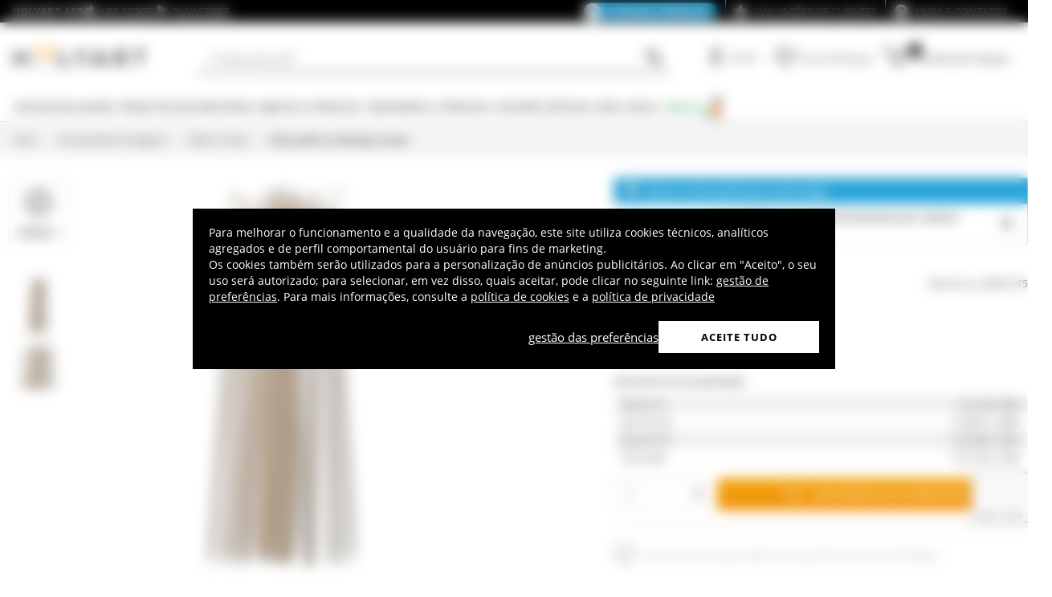

--- FILE ---
content_type: text/html; charset=utf-8
request_url: https://www.holyart.pt/consumiveis-liturgicos/velas-e-cirios/velas-palitos-antipingo-caixa
body_size: 52080
content:
<!DOCTYPE html><html lang="pt"><head><meta charSet="utf-8"/><link rel="preload" href="https://cdn-website.holyart.io/_next/static/assets/OpenSans-Bold.b42e8f99.woff2" as="font" type="font/woff2" crossorigin="anonymous"/><link rel="preload" href="https://cdn-website.holyart.io/_next/static/assets/OpenSans-SemiBold.a6f1c6b1.woff2" as="font" type="font/woff2" crossorigin="anonymous"/><link rel="preload" href="https://cdn-website.holyart.io/_next/static/assets/OpenSans-Regular.98f04fd8.woff2" as="font" type="font/woff2" crossorigin="anonymous"/><link rel="preload" href="https://cdn-website.holyart.io/_next/static/assets/OpenSans-CondensedBold.69c7aa11.woff2" as="font" type="font/woff2" crossorigin="anonymous"/><link rel="preload" href="https://cdn-website.holyart.io/_next/static/assets/icomoon.0541972f.ttf" as="font" type="font/ttf" crossorigin="anonymous"/><link rel="preconnect" href="https://media.holyart.it"/><link rel="preconnect" href="https://service.force.com"/><link rel="preconnect" href="https://statics.holyart.it"/><link rel="preconnect" href="https://cdn.evgnet.com"/><link rel="preconnect" href="https://dynamic.criteo.com"/><meta http-equiv="X-UA-Compatible" content="IE=edge,chrome=1"/><meta name="viewport" content="width=device-width, initial-scale=1.0, user-scalable=0, minimum-scale=1.0, maximum-scale=1.0"/><meta name="apple-itunes-app" content="app-id=1538602972, app-argument=holyart://singleProduct?id=899"/><title>Velas palitos antipingo (caixa) | venda online na HOLYART</title><meta name="description" content="Loja Online Velas palitos antipingo (caixa): Velas palitos antipingo (caixa). Velas palitos finas para procissões sem pingos, mesmo quando ficam inclinadas de 45°.Modelo ideal pela vigília da Páscoa e "/><meta name="author" content="Holyart"/><link rel="canonical" href="https://www.holyart.pt/consumiveis-liturgicos/velas-e-cirios/velas-palitos-antipingo-caixa"/><link rel="preload" href="https://assets.holyart.it/images/GR001075/pt/500/R/SN018639/CLOSEUP01_HD/h-88ed5fb6/velas-palitos-antipingo-caixa.jpg" as="image"/><meta name="apple-mobile-web-app-capable" content="yes"/><meta name="apple-mobile-web-app-status-bar-style" content="black"/><meta name="apple-touch-fullscreen" content="yes"/><meta name="application-name" content="Holyart"/><link rel="apple-touch-icon" sizes="57x57" href="https://statics.holyart.it/icon/apple-icon-57x57_8cc2aad437.png"/><link rel="apple-touch-icon" sizes="60x60" href="https://statics.holyart.it/icon/apple-icon-60x60_82d0c6ad3f.png"/><link rel="apple-touch-icon" sizes="72x72" href="https://statics.holyart.it/icon/apple-icon-72x72_58a504445e.png"/><link rel="apple-touch-icon" sizes="76x76" href="https://statics.holyart.it/icon/apple-icon-76x76_6ae9cf277f.png"/><link rel="apple-touch-icon" sizes="114x114" href="https://statics.holyart.it/icon/apple-icon-114x114_45408be2aa.png"/><link rel="apple-touch-icon" sizes="120x120" href="https://statics.holyart.it/icon/apple-icon-120x120_610823f625.png"/><link rel="apple-touch-icon" sizes="144x144" href="https://statics.holyart.it/icon/apple-icon-144x144_081d969364.png"/><link rel="apple-touch-icon" sizes="152x152" href="https://statics.holyart.it/icon/apple-icon-152x152_ac8cfaaae6.png"/><link rel="apple-touch-icon" sizes="180x180" href="https://statics.holyart.it/icon/apple-icon-180x180_2567e14de6.png"/><link rel="icon" type="image/png" sizes="192x192" href="https://statics.holyart.it/icon/android-icon-192x192_dc9bde22e3.png"/><link rel="icon" type="image/png" sizes="32x32" href="https://statics.holyart.it/icon/favicon-32x32_099b3ca6e3.png"/><link rel="icon" type="image/png" sizes="96x96" href="https://statics.holyart.it/icon/favicon-96x96_4fd47e2a0e.png"/><link rel="icon" type="image/png" sizes="16x16" href="https://statics.holyart.it/icon/favicon-16x16_dba0ad89c2.png"/><meta name="msapplication-TileColor" content="#ffffff"/><meta name="msapplication-TileImage" content="https://statics.holyart.it/icon/ms-icon-144x144_c24f8cb24a.png"/><meta name="theme-color" content="#ffffff"/><link rel="manifest" href="https://statics.holyart.it/icon/manifest_0a1995ef0d.json"/><link rel="alternate" hrefLang="es-ES" href="https://www.holyart.es/materiales-de-consumo/velas-cirios-velones/velitas-no-goteantes-paquete-100-piezas"/><link rel="alternate" hrefLang="it-IT" href="https://www.holyart.it/it/prodotti-consumabili/candele-ceri-ceretti/candelini-non-gocciolanti-confezione-100-pz"/><link rel="alternate" hrefLang="pl-PL" href="https://www.holyart.pl/produkty-eksploatacyjne/swiece-paschaly-gromnice-swieczki/swieczki-bez-kapiacego-wosku-opakowanie-100-sztuk"/><link rel="alternate" hrefLang="en-GB" href="https://www.holyart.co.uk/consumable-material-consumables/candles-large-candles/non-dripping-candles-100-pack"/><link rel="alternate" hrefLang="en" href="https://www.holyart.com/consumable-material-consumables/candles-large-candles/white-tape-candles-non-drippings-100-pack"/><link rel="alternate" hrefLang="fr-FR" href="https://www.holyart.fr/produits-de-consommation/bougies-cierges-chandelles/chandelles-sans-coulure-boite-de-100-bougies"/><link rel="alternate" hrefLang="de-DE" href="https://www.holyart.de/verbrauchsprodukte/altar-und-osterkerzen-dauerkerzen/tropffreie-kerzen-100-stuck-pro-konfektion"/><link rel="alternate" hrefLang="pt-PT" href="https://www.holyart.pt/consumiveis-liturgicos/velas-e-cirios/velas-palitos-antipingo-caixa"/><meta name="next-head-count" content="48"/><script id="interaction-studio-splide" src="/js/splide414.min.js" defer=""></script><link rel="preload" href="https://cdn-website.holyart.io/_next/static/css/f9c0fc04076f1fa3.css" as="style"/><link rel="stylesheet" href="https://cdn-website.holyart.io/_next/static/css/f9c0fc04076f1fa3.css" data-n-g=""/><link rel="preload" href="https://cdn-website.holyart.io/_next/static/css/322245d280185065.css" as="style"/><link rel="stylesheet" href="https://cdn-website.holyart.io/_next/static/css/322245d280185065.css" data-n-p=""/><noscript data-n-css=""></noscript><script defer="" nomodule="" src="https://cdn-website.holyart.io/_next/static/chunks/polyfills-c67a75d1b6f99dc8.js"></script><script src="https://cdn-website.holyart.io/_next/static/chunks/webpack-b63fa52f62765246.js" defer=""></script><script src="https://cdn-website.holyart.io/_next/static/chunks/framework-f44ba79936f400b5.js" defer=""></script><script src="https://cdn-website.holyart.io/_next/static/chunks/main-7458fdfd316e6af6.js" defer=""></script><script src="https://cdn-website.holyart.io/_next/static/chunks/pages/_app-53b382274903bf37.js" defer=""></script><script src="https://cdn-website.holyart.io/_next/static/chunks/330-c1a64c97ebb53d9b.js" defer=""></script><script src="https://cdn-website.holyart.io/_next/static/chunks/9884-fb503d40dcbcae02.js" defer=""></script><script src="https://cdn-website.holyart.io/_next/static/chunks/3909-fbe30e7e0b628471.js" defer=""></script><script src="https://cdn-website.holyart.io/_next/static/chunks/4799-64acbc2912e522e5.js" defer=""></script><script src="https://cdn-website.holyart.io/_next/static/chunks/4650-97868ff346be27ae.js" defer=""></script><script src="https://cdn-website.holyart.io/_next/static/chunks/3865-80af656fd0b3187c.js" defer=""></script><script src="https://cdn-website.holyart.io/_next/static/chunks/6640-8a7417328a8556de.js" defer=""></script><script src="https://cdn-website.holyart.io/_next/static/chunks/3589-7cd279d1d1183279.js" defer=""></script><script src="https://cdn-website.holyart.io/_next/static/chunks/6714-447e6d6ed5620a22.js" defer=""></script><script src="https://cdn-website.holyart.io/_next/static/chunks/1536-023d4c6e2de0eafb.js" defer=""></script><script src="https://cdn-website.holyart.io/_next/static/chunks/9145-e2cfc0630f518d73.js" defer=""></script><script src="https://cdn-website.holyart.io/_next/static/chunks/6622-af73043fe07e8de6.js" defer=""></script><script src="https://cdn-website.holyart.io/_next/static/chunks/8815-dce85a0ccf0e6edc.js" defer=""></script><script src="https://cdn-website.holyart.io/_next/static/chunks/5990-9b3d105caf2cbf26.js" defer=""></script><script src="https://cdn-website.holyart.io/_next/static/chunks/pages/product/%5B...path%5D-f542cb54a6b4fc9c.js" defer=""></script><script src="https://cdn-website.holyart.io/_next/static/ba1f632/_buildManifest.js" defer=""></script><script src="https://cdn-website.holyart.io/_next/static/ba1f632/_ssgManifest.js" defer=""></script></head><body><div id="__next" data-reactroot=""><div class="toast__context-container"></div><script id="risk-js" defer="" src="/js/risk.min.js"></script><noscript><img src="https://queue.simpleanalyticscdn.com/noscript.gif" alt="" referrerPolicy="no-referrer-when-downgrade"/></noscript><div id="layout" class=""><header class="header"><div class="pre-header__wrapper"><div class="container-fluid header-premium__container"><div class="d-flex header-premium__container align-items-center justify-content-between"><div class="d-flex align-items-center header-premium__text"><strong>Holyart APP</strong><div class="header-premium__app-link ms-2"><span class="icon icon-applestore"></span><a href="https://apps.apple.com/pt/app/holyart-artigos-religiosos/id1538602972?itsct=apps_box&amp;itscg=30200" rel="noopener noreferrer" target="_blank">App Store</a></div><div class="header-premium__app-link"><span class="icon icon-playstore"></span><a href="https://play.google.com/store/apps/details?id=com.pulcranet.holyart&amp;hl=pt" rel="noopener noreferrer" target="_blank">Play Store</a></div></div><div class="header-premium__links"><a class="link--base header-premium__link" href="/premium"><span class="header-premium__link-custom">Conheça premium</span></a><a class="link--base header-premium__link" href="/eles-dizem-sobre-nos"><span class="icon icon-addtowishlist"></span><span class="header-premium__link-text">Avaliações de Clientes</span></a><div class="header-premium__link"><span class="icon icon-help-alt"></span><a class="header-premium__link-text" target="_blank" rel="noreferrer" href="https://support.holyart.pt">Ajuda e contatos</a></div></div></div></div></div><div class="header-main"><div class="container-fluid"><div class="header-main__container"><div class="header-main__hamburger"><span class="icon icon-hamburger_menu"></span></div><div class="header-main__logo"><a class="link--base" href="/"><img height="33" width="170" src="[data-uri]" alt="Holyart.it - Arte Sacra e Articoli Religiosi"/></a></div><div class="header-main__services"><div class="header-main__search"><div class="header-main__search-input"><input type="search" placeholder="O que procura?" value="" autoComplete="off"/><button aria-label="Pesquisa"><span class="icon icon-search"></span></button></div></div><nav class="header-main__nav"><ul class="header-main__nav-list"><li class="header-main__nav-item"><span aria-label="Entrar" type="button" aria-haspopup="dialog" aria-expanded="false" aria-controls="" data-state="closed" data-slot="popover-trigger" class="outline-none focus:outline-none"><span class="block header-main__nav-button"><span class="icon icon-user"></span><span class="header-main__nav-label">Entrar</span></span></span></li><li class="header-main__nav-item header-main__nav-item--wishlists"><a class="link--base header-main__nav-link !no-underline !hover:opacity-10" href="/wishlists"><div class="header-main__nav-icon"><span class="icon icon-heart-stroke"></span></div><span class="header-main__nav-label">Lista de Desejos</span></a></li><li class="header-main__nav-item"><button type="button" class="outline-none focus:outline-none header-main__nav-link hover:no-underline" aria-haspopup="dialog" aria-expanded="false" aria-controls="" data-state="closed" data-slot="popover-trigger"><div class="header-main__nav-icon"><span class="icon icon-cart"></span><div class="header-main__cart-amount"></div></div><span class="header-main__nav-label">Carrinho de Compras</span></button></li></ul></nav></div></div></div><div class="header-main__search-bar-wrapper" id="search-bar"><div class="header-main__search-bar"><div class="header-main__search-input"><input type="search" placeholder="O que procura?" value="" autoComplete="off"/><button aria-label="Pesquisa"><span class="icon icon-search"></span></button></div></div></div></div><div class="header-categories"><div class="container-fluid"><nav><ul class="flex justify-between"><li class="header-categories__item header-categories__item-108217"><a class="link--base header-categories__link header-categories__arrow-dispatch" href="/artigos-religiosos">Artigos Religiosos</a><div class="header-categories__menu"><div class="container-fluid"><div class="row"><span class="header-category__title">Artigos Religiosos</span></div><div class="row no-gutters"><div class="col-sm-9"><ul class="row no-gutters"><li class="col-sm-3 header-category__col"><ul><li class="header-category__item"><a class="link--base link header-category__link" href="/artigos-religiosos/adesivos-religiosos">Adesivos Religiosos</a></li><li class="header-category__item"><a class="link--base link header-category__link" href="/artigos-religiosos/anjos">Anjos</a></li><li class="header-category__item"><a class="link--base link header-category__link" href="/artigos-religiosos/artigos-funerarios">Artigos Funerários</a></li><li class="header-category__item"><a class="link--base link header-category__link" href="/artigos-religiosos/aurea-da-bottega-tifernate">Aurea da Bottega Tifernate</a></li><li class="header-category__item"><a class="link--base link header-category__link" href="/artigos-religiosos/azur-loppiano">Azur Loppiano</a></li><li class="header-category__item"><a class="link--base link header-category__link" href="/artigos-religiosos/baixos-relevos">Baixos-relevos</a></li><li class="header-category__item"><a class="link--base link header-category__link" href="/artigos-religiosos/capas-para-livro-e-marcadores-de-livro">Capas para Livro e Marcadores de Livro</a></li><li class="header-category__item"><a class="link--base link header-category__link" href="/artigos-religiosos/ceramica-centro-ave-loppiano">Cerâmica Centro Ave Loppiano</a></li><li class="header-category__item"><a class="link--base link header-category__link" href="/artigos-religiosos/chaveiros">Chaveiros</a></li></ul></li><li class="col-sm-4 header-category__col"><ul><li class="header-category__item"><a class="link--base link header-category__link" href="/artigos-religiosos/coroas-aureolas-e-resplendores-para-imagens-religiosas">Coroas, Auréolas e Resplendores para Imagens Religiosas</a></li><li class="header-category__item"><a class="link--base link header-category__link" href="/artigos-religiosos/crucifixos">Crucifixos</a></li><li class="header-category__item"><a class="link--base link header-category__link" href="/artigos-religiosos/dicas-de-presentes-e-lembrancinhas">Dicas de Presentes e Lembrancinhas</a></li><li class="header-category__item"><a class="link--base link header-category__link" href="/artigos-religiosos/estantes-e-amboes">Estantes e Ambões</a></li><li class="header-category__item"><a class="link--base link header-category__link" href="/artigos-religiosos/ex-voto">Ex-voto</a></li><li class="header-category__item"><a class="link--base link header-category__link" href="/artigos-religiosos/filmes-religiosos-em-dvd">Filmes Religiosos em DVD</a></li><li class="header-category__item"><a class="link--base link header-category__link" href="/artigos-religiosos/imagens-religiosas">Imagens Religiosas</a></li><li class="header-category__item"><a class="link--base link header-category__link" href="/artigos-religiosos/livros-e-textos-religiosos">Livros e Textos Religiosos</a></li><li class="header-category__item"><a class="link--base link header-category__link" href="/artigos-religiosos/medalhoes-de-irmandade">Medalhões de Irmandade</a></li></ul></li><li class="col-sm-3 header-category__col"><ul><li class="header-category__item"><a class="link--base link header-category__link" href="/artigos-religiosos/porta-velas">Porta-velas</a></li><li class="header-category__item"><a class="link--base link header-category__link" href="/artigos-religiosos/quadros-estampas-manuscritos-iluminados">Quadros, Estampas, Manuscritos Iluminados</a></li><li class="header-category__item"><a class="link--base link header-category__link" href="/artigos-religiosos/queimadores-de-incenso">Queimadores de Incenso</a></li><li class="header-category__item"><a class="link--base link header-category__link" href="/artigos-religiosos/santinhos-e-cartoes-comemorativos">Santinhos e Cartões Comemorativos</a></li><li class="header-category__item"><a class="link--base link header-category__link" href="/artigos-religiosos/tapecarias">Tapeçarias</a></li><li class="header-category__item"><a class="link--base link header-category__link" href="/artigos-religiosos/tercos-e-porta-tercos">Terços e Porta Terços</a></li><li class="header-category__item"><a class="link--base link header-category__link" href="/artigos-religiosos/willow-tree-jim-shore-legacy-of-love">Willow Tree , Jim Shore, Legacy of Love</a></li><li class="header-category__item"><a class="link--base link header-category__link" href="/artigos-religiosos/icones-religiosos">Ícones Religiosos</a></li><li class="header-category__item"><a class="link--base link header-category__link" href="/artigos-religiosos/imanes-de-santos-nossa-senhora-e-papas">Ímanes de Santos, Nossa Senhora e Papas</a></li></ul></li></ul></div><div class="col.sm-3"><span style="box-sizing:border-box;display:inline-block;overflow:hidden;width:initial;height:initial;background:none;opacity:1;border:0;margin:0;padding:0;position:relative;max-width:100%"><span style="box-sizing:border-box;display:block;width:initial;height:initial;background:none;opacity:1;border:0;margin:0;padding:0;max-width:100%"><img style="display:block;max-width:100%;width:initial;height:initial;background:none;opacity:1;border:0;margin:0;padding:0" alt="" aria-hidden="true" src="data:image/svg+xml,%3csvg%20xmlns=%27http://www.w3.org/2000/svg%27%20version=%271.1%27%20width=%27270%27%20height=%27270%27/%3e"/></span><img alt="Artigos Religiosos" src="[data-uri]" decoding="async" data-nimg="intrinsic" style="position:absolute;top:0;left:0;bottom:0;right:0;box-sizing:border-box;padding:0;border:none;margin:auto;display:block;width:0;height:0;min-width:100%;max-width:100%;min-height:100%;max-height:100%"/><noscript><img alt="Artigos Religiosos" src="https://assets.holyart.it/menu/108217.jpg" decoding="async" data-nimg="intrinsic" style="position:absolute;top:0;left:0;bottom:0;right:0;box-sizing:border-box;padding:0;border:none;margin:auto;display:block;width:0;height:0;min-width:100%;max-width:100%;min-height:100%;max-height:100%" loading="lazy"/></noscript></span></div></div></div></div></li><li class="header-categories__item header-categories__item-108218"><a class="link--base header-categories__link header-categories__arrow-dispatch" href="/produtos-dos-mosteiros">Produtos dos Mosteiros</a><div class="header-categories__menu"><div class="container-fluid"><div class="row"><span class="header-category__title">Produtos dos Mosteiros</span></div><div class="row no-gutters"><div class="col-sm-9"><ul class="row no-gutters"><li class="col-sm-3 header-category__col"><ul><li class="header-category__item"><a class="link--base link header-category__link" href="/produtos-dos-mosteiros/azeites-e-especiarias">Azeites e Especiarias</a></li><li class="header-category__item"><a class="link--base link header-category__link" href="/produtos-dos-mosteiros/cervejas-dos-monges-trapistas-e-de-abadia">Cervejas dos Monges Trapistas e de Abadia</a></li><li class="header-category__item"><a class="link--base link header-category__link" href="/produtos-dos-mosteiros/chocolate-dos-monges-trapistas">Chocolate dos Monges Trapistas</a></li><li class="header-category__item"><a class="link--base link header-category__link" href="/produtos-dos-mosteiros/cosmeticos-e-oleos-essenciais">Cosméticos e Óleos Essenciais</a></li></ul></li><li class="col-sm-4 header-category__col"><ul><li class="header-category__item"><a class="link--base link header-category__link" href="/produtos-dos-mosteiros/doces-e-guloseimas">Doces e Guloseimas</a></li><li class="header-category__item"><a class="link--base link header-category__link" href="/produtos-dos-mosteiros/geleias-doces-e-compotas">Geleias, Doces e Compotas</a></li><li class="header-category__item"><a class="link--base link header-category__link" href="/produtos-dos-mosteiros/licores-digestivos-grappas">Licores, Digestivos, Grappas</a></li><li class="header-category__item"><a class="link--base link header-category__link" href="/produtos-dos-mosteiros/produtos-da-colmeia">Produtos da Colmeia</a></li></ul></li><li class="col-sm-3 header-category__col"><ul><li class="header-category__item"><a class="link--base link header-category__link" href="/produtos-dos-mosteiros/remedios-naturais">Remédios Naturais</a></li><li class="header-category__item"><a class="link--base link header-category__link" href="/produtos-dos-mosteiros/tisanas-e-infusoes">Tisanas e Infusões</a></li><li class="header-category__item"><a class="link--base link header-category__link" href="/produtos-dos-mosteiros/vinho-tinto-e-branco">Vinho Tinto e Branco</a></li></ul></li></ul></div><div class="col.sm-3"><span style="box-sizing:border-box;display:inline-block;overflow:hidden;width:initial;height:initial;background:none;opacity:1;border:0;margin:0;padding:0;position:relative;max-width:100%"><span style="box-sizing:border-box;display:block;width:initial;height:initial;background:none;opacity:1;border:0;margin:0;padding:0;max-width:100%"><img style="display:block;max-width:100%;width:initial;height:initial;background:none;opacity:1;border:0;margin:0;padding:0" alt="" aria-hidden="true" src="data:image/svg+xml,%3csvg%20xmlns=%27http://www.w3.org/2000/svg%27%20version=%271.1%27%20width=%27270%27%20height=%27270%27/%3e"/></span><img alt="Produtos dos Mosteiros" src="[data-uri]" decoding="async" data-nimg="intrinsic" style="position:absolute;top:0;left:0;bottom:0;right:0;box-sizing:border-box;padding:0;border:none;margin:auto;display:block;width:0;height:0;min-width:100%;max-width:100%;min-height:100%;max-height:100%"/><noscript><img alt="Produtos dos Mosteiros" src="https://assets.holyart.it/menu/108218.jpg" decoding="async" data-nimg="intrinsic" style="position:absolute;top:0;left:0;bottom:0;right:0;box-sizing:border-box;padding:0;border:none;margin:auto;display:block;width:0;height:0;min-width:100%;max-width:100%;min-height:100%;max-height:100%" loading="lazy"/></noscript></span></div></div></div></div></li><li class="header-categories__item header-categories__item-104"><a class="link--base header-categories__link header-categories__arrow-dispatch" href="/objetos-liturgicos">Objetos Litúrgicos</a><div class="header-categories__menu"><div class="container-fluid"><div class="row"><span class="header-category__title">Objetos Litúrgicos</span></div><div class="row no-gutters"><div class="col-sm-9"><ul class="row no-gutters"><li class="col-sm-3 header-category__col"><ul><li class="header-category__item"><a class="link--base link header-category__link" href="/objetos-liturgicos/acessorios-diversos">Acessórios Diversos</a></li><li class="header-category__item"><a class="link--base link header-category__link" href="/objetos-liturgicos/alfaiataria-eclesiastica">Alfaiataria eclesiástica</a></li><li class="header-category__item"><a class="link--base link header-category__link" href="/objetos-liturgicos/caixas-de-hostias">Caixas de Hóstias</a></li><li class="header-category__item"><a class="link--base link header-category__link" href="/objetos-liturgicos/casticais-candelabros-porta-velas">Castiçais, Candelabros, Porta-Velas</a></li><li class="header-category__item"><a class="link--base link header-category__link" href="/objetos-liturgicos/custodias-ostensorios-relicarios-bases-para-ostensorio">Custódias, Ostensórios, Relicários, Bases para Ostensório</a></li><li class="header-category__item"><a class="link--base link header-category__link" href="/objetos-liturgicos/calices-pixides-patenas">Cálices, Píxides, Patenas</a></li><li class="header-category__item"><a class="link--base link header-category__link" href="/objetos-liturgicos/dispositivos-de-protecao-e-seguranca">Dispositivos de proteção e segurança</a></li><li class="header-category__item"><a class="link--base link header-category__link" href="/objetos-liturgicos/galhetas-para-a-celebracao">Galhetas para a Celebração</a></li></ul></li><li class="col-sm-4 header-category__col"><ul><li class="header-category__item"><a class="link--base link header-category__link" href="/objetos-liturgicos/insignias-episcopais">Insígnias Episcopais</a></li><li class="header-category__item"><a class="link--base link header-category__link" href="/objetos-liturgicos/jarros-e-bacias">Jarros e Bacias</a></li><li class="header-category__item"><a class="link--base link header-category__link" href="/objetos-liturgicos/lamparinas-santissimo">Lamparinas Santíssimo</a></li><li class="header-category__item"><a class="link--base link header-category__link" href="/objetos-liturgicos/livros-liturgicos">Livros Litúrgicos </a></li><li class="header-category__item"><a class="link--base link header-category__link" href="/objetos-liturgicos/lampadas-e-lamparinas">Lâmpadas e Lamparinas</a></li><li class="header-category__item"><a class="link--base link header-category__link" href="/objetos-liturgicos/malas-de-celebracao">Malas de Celebração</a></li><li class="header-category__item"><a class="link--base link header-category__link" href="/objetos-liturgicos/mobiliario-liturgico">Mobiliário Litúrgico</a></li><li class="header-category__item"><a class="link--base link header-category__link" href="/objetos-liturgicos/maquinas-de-fazer-hostias">Máquinas de fazer Hóstias</a></li></ul></li><li class="col-sm-3 header-category__col"><ul><li class="header-category__item"><a class="link--base link header-category__link" href="/objetos-liturgicos/objetos-liturgicos-de-design">Objetos Litúrgicos de Design</a></li><li class="header-category__item"><a class="link--base link header-category__link" href="/objetos-liturgicos/objetos-para-bencao">Objetos para Bênção</a></li><li class="header-category__item"><a class="link--base link header-category__link" href="/objetos-liturgicos/procissoes">Procissões</a></li><li class="header-category__item"><a class="link--base link header-category__link" href="/objetos-liturgicos/santos-oleos-e-servicos-de-batismo">Santos Óleos e Serviços de Batismo</a></li><li class="header-category__item"><a class="link--base link header-category__link" href="/objetos-liturgicos/sinetas-e-carrilhoes-liturgicos">Sinetas e Carrilhões Litúrgicos</a></li><li class="header-category__item"><a class="link--base link header-category__link" href="/objetos-liturgicos/turibulos-e-navetas">Turíbulos e Navetas</a></li><li class="header-category__item"><a class="link--base link header-category__link" href="/objetos-liturgicos/vestes-liturgicas-conjuntos-de-altar-panos-de-ambao">Vestes Litúrgicas, Conjuntos de Altar, Panos de Ambão</a></li><li class="header-category__item"><a class="link--base link header-category__link" href="/objetos-liturgicos/vestuario-clerical">Vestuário Clerical</a></li></ul></li></ul></div><div class="col.sm-3"><span style="box-sizing:border-box;display:inline-block;overflow:hidden;width:initial;height:initial;background:none;opacity:1;border:0;margin:0;padding:0;position:relative;max-width:100%"><span style="box-sizing:border-box;display:block;width:initial;height:initial;background:none;opacity:1;border:0;margin:0;padding:0;max-width:100%"><img style="display:block;max-width:100%;width:initial;height:initial;background:none;opacity:1;border:0;margin:0;padding:0" alt="" aria-hidden="true" src="data:image/svg+xml,%3csvg%20xmlns=%27http://www.w3.org/2000/svg%27%20version=%271.1%27%20width=%27270%27%20height=%27270%27/%3e"/></span><img alt="Objetos Litúrgicos" src="[data-uri]" decoding="async" data-nimg="intrinsic" style="position:absolute;top:0;left:0;bottom:0;right:0;box-sizing:border-box;padding:0;border:none;margin:auto;display:block;width:0;height:0;min-width:100%;max-width:100%;min-height:100%;max-height:100%"/><noscript><img alt="Objetos Litúrgicos" src="https://assets.holyart.it/menu/104.jpg" decoding="async" data-nimg="intrinsic" style="position:absolute;top:0;left:0;bottom:0;right:0;box-sizing:border-box;padding:0;border:none;margin:auto;display:block;width:0;height:0;min-width:100%;max-width:100%;min-height:100%;max-height:100%" loading="lazy"/></noscript></span></div></div></div></div></li><li class="header-categories__item header-categories__item-105"><a class="link--base header-categories__link header-categories__arrow-dispatch" href="/consumiveis-liturgicos">Consumíveis LItúrgicos</a><div class="header-categories__menu"><div class="container-fluid"><div class="row"><span class="header-category__title">Consumíveis LItúrgicos</span></div><div class="row no-gutters"><div class="col-sm-9"><ul class="row no-gutters"><li class="col-sm-3 header-category__col"><ul><li class="header-category__item"><a class="link--base link header-category__link" href="/consumiveis-liturgicos/amostras-de-incenso">Amostras de Incenso</a></li><li class="header-category__item"><a class="link--base link header-category__link" href="/consumiveis-liturgicos/carvoes-para-incenso">Carvões para Incenso</a></li><li class="header-category__item"><a class="link--base link header-category__link" href="/consumiveis-liturgicos/cera-liquida-para-lampadas-e-lamparinas">Cera Líquida para Lâmpadas e Lamparinas</a></li></ul></li><li class="col-sm-4 header-category__col"><ul><li class="header-category__item"><a class="link--base link header-category__link" href="/consumiveis-liturgicos/hostias-e-particulas-para-missa">Hóstias e Partículas para Missa</a></li><li class="header-category__item"><a class="link--base link header-category__link" href="/consumiveis-liturgicos/incensos">Incensos</a></li><li class="header-category__item"><a class="link--base link header-category__link" href="/consumiveis-liturgicos/velas-votivas">Velas Votivas</a></li></ul></li><li class="col-sm-3 header-category__col"><ul><li class="header-category__item"><a class="link--base link header-category__link" href="/consumiveis-liturgicos/velas-e-cirios">Velas e Círios</a></li><li class="header-category__item"><a class="link--base link header-category__link" href="/consumiveis-liturgicos/vinho-de-missa">Vinho de Missa</a></li></ul></li></ul></div><div class="col.sm-3"><span style="box-sizing:border-box;display:inline-block;overflow:hidden;width:initial;height:initial;background:none;opacity:1;border:0;margin:0;padding:0;position:relative;max-width:100%"><span style="box-sizing:border-box;display:block;width:initial;height:initial;background:none;opacity:1;border:0;margin:0;padding:0;max-width:100%"><img style="display:block;max-width:100%;width:initial;height:initial;background:none;opacity:1;border:0;margin:0;padding:0" alt="" aria-hidden="true" src="data:image/svg+xml,%3csvg%20xmlns=%27http://www.w3.org/2000/svg%27%20version=%271.1%27%20width=%27270%27%20height=%27270%27/%3e"/></span><img alt="Consumíveis LItúrgicos" src="[data-uri]" decoding="async" data-nimg="intrinsic" style="position:absolute;top:0;left:0;bottom:0;right:0;box-sizing:border-box;padding:0;border:none;margin:auto;display:block;width:0;height:0;min-width:100%;max-width:100%;min-height:100%;max-height:100%"/><noscript><img alt="Consumíveis LItúrgicos" src="https://assets.holyart.it/menu/105.jpg" decoding="async" data-nimg="intrinsic" style="position:absolute;top:0;left:0;bottom:0;right:0;box-sizing:border-box;padding:0;border:none;margin:auto;display:block;width:0;height:0;min-width:100%;max-width:100%;min-height:100%;max-height:100%" loading="lazy"/></noscript></span></div></div></div></div></li><li class="header-categories__item header-categories__item-108221"><a class="link--base header-categories__link header-categories__arrow-dispatch" href="/ocasioes-especiais">Ocasiões Especiais</a><div class="header-categories__menu"><div class="container-fluid"><div class="row"><span class="header-category__title">Ocasiões Especiais</span></div><div class="row no-gutters"><div class="col-sm-9"><ul class="row no-gutters"><li class="col-sm-3 header-category__col"><ul><li class="header-category__item"><a class="link--base link header-category__link" href="/ocasioes-especiais/batismo">Batismo</a></li><li class="header-category__item"><a class="link--base link header-category__link" href="/ocasioes-especiais/bento-xvi">Bento XVI</a></li><li class="header-category__item"><a class="link--base link header-category__link" href="/ocasioes-especiais/carlo-acutis">Carlo Acutis</a></li><li class="header-category__item"><a class="link--base link header-category__link" href="/ocasioes-especiais/casamento">Casamento</a></li><li class="header-category__item"><a class="link--base link header-category__link" href="/ocasioes-especiais/crisma">Crisma</a></li><li class="header-category__item"><a class="link--base link header-category__link" href="/ocasioes-especiais/nossa-senhora-de-fatima">Nossa Senhora de Fátima</a></li><li class="header-category__item"><a class="link--base link header-category__link" href="/ocasioes-especiais/nossa-senhora-de-lourdes">Nossa Senhora de Lourdes</a></li></ul></li><li class="col-sm-4 header-category__col"><ul><li class="header-category__item"><a class="link--base link header-category__link" href="/ocasioes-especiais/nossa-senhora-de-medjugorje">Nossa Senhora de Medjugorje</a></li><li class="header-category__item"><a class="link--base link header-category__link" href="/ocasioes-especiais/papa-francisco">Papa Francisco</a></li><li class="header-category__item"><a class="link--base link header-category__link" href="/ocasioes-especiais/papa-leao-xiv">Papa Leão XIV</a></li><li class="header-category__item"><a class="link--base link header-category__link" href="/ocasioes-especiais/pier-giorgio-frassati">Pier Giorgio Frassati</a></li><li class="header-category__item"><a class="link--base link header-category__link" href="/ocasioes-especiais/presentes-para-primeira-confissao">Presentes para Primeira Confissão</a></li><li class="header-category__item"><a class="link--base link header-category__link" href="/ocasioes-especiais/presepio-de-pascoa">Presépio de Páscoa</a></li><li class="header-category__item"><a class="link--base link header-category__link" href="/ocasioes-especiais/primeira-comunhao">Primeira Comunhão</a></li></ul></li><li class="col-sm-3 header-category__col"><ul><li class="header-category__item"><a class="link--base link header-category__link" href="/ocasioes-especiais/pascoa-e-quaresma">Páscoa</a></li><li class="header-category__item"><a class="link--base link header-category__link" href="/ocasioes-especiais/sao-bento">São Bento</a></li><li class="header-category__item"><a class="link--base link header-category__link" href="/ocasioes-especiais/sao-francisco-de-assis">São Francisco de Assis</a></li><li class="header-category__item"><a class="link--base link header-category__link" href="/ocasioes-especiais/sao-jose">São José</a></li><li class="header-category__item"><a class="link--base link header-category__link" href="/ocasioes-especiais/sao-joao-paulo-ii">São João Paulo II</a></li><li class="header-category__item"><a class="link--base link header-category__link" href="/ocasioes-especiais/sao-pio-de-pietrelcina">São Pio de Pietrelcina</a></li><li class="header-category__item"><a class="link--base link header-category__link" href="/ocasioes-especiais/sao-valentim-e-dia-dos-namorados">São Valentim e Dia dos Namorados</a></li></ul></li></ul></div><div class="col.sm-3"><span style="box-sizing:border-box;display:inline-block;overflow:hidden;width:initial;height:initial;background:none;opacity:1;border:0;margin:0;padding:0;position:relative;max-width:100%"><span style="box-sizing:border-box;display:block;width:initial;height:initial;background:none;opacity:1;border:0;margin:0;padding:0;max-width:100%"><img style="display:block;max-width:100%;width:initial;height:initial;background:none;opacity:1;border:0;margin:0;padding:0" alt="" aria-hidden="true" src="data:image/svg+xml,%3csvg%20xmlns=%27http://www.w3.org/2000/svg%27%20version=%271.1%27%20width=%27270%27%20height=%27270%27/%3e"/></span><img alt="Ocasiões Especiais" src="[data-uri]" decoding="async" data-nimg="intrinsic" style="position:absolute;top:0;left:0;bottom:0;right:0;box-sizing:border-box;padding:0;border:none;margin:auto;display:block;width:0;height:0;min-width:100%;max-width:100%;min-height:100%;max-height:100%"/><noscript><img alt="Ocasiões Especiais" src="https://assets.holyart.it/menu/108221.jpg" decoding="async" data-nimg="intrinsic" style="position:absolute;top:0;left:0;bottom:0;right:0;box-sizing:border-box;padding:0;border:none;margin:auto;display:block;width:0;height:0;min-width:100%;max-width:100%;min-height:100%;max-height:100%" loading="lazy"/></noscript></span></div></div></div></div></li><li class="header-categories__item header-categories__item-108589"><a class="link--base header-categories__link header-categories__arrow-dispatch" href="/joias">Jóias</a><div class="header-categories__menu"><div class="container-fluid"><div class="row"><span class="header-category__title">Jóias</span></div><div class="row no-gutters"><div class="col-sm-9"><ul class="row no-gutters"><li class="col-sm-3 header-category__col"><ul><li class="header-category__item"><a class="link--base link header-category__link" href="/joias/aneis-religiosos">Anéis Religiosos</a></li><li class="header-category__item"><a class="link--base link header-category__link" href="/joias/brincos-religiosos">Brincos religiosos</a></li><li class="header-category__item"><a class="link--base link header-category__link" href="/joias/colares-religiosos">Colares Religiosos</a></li></ul></li><li class="col-sm-4 header-category__col"><ul><li class="header-category__item"><a class="link--base link header-category__link" href="/joias/colecoes">Coleções</a></li><li class="header-category__item"><a class="link--base link header-category__link" href="/joias/medalhas-religiosas">Medalhas Religiosas</a></li><li class="header-category__item"><a class="link--base link header-category__link" href="/joias/pingentes-religiosos-escapularios-e-broches">Pingentes religiosos, Escapulários e Broches</a></li></ul></li><li class="col-sm-3 header-category__col"><ul><li class="header-category__item"><a class="link--base link header-category__link" href="/joias/pulseiras-religiosas">Pulseiras religiosas</a></li><li class="header-category__item"><a class="link--base link header-category__link" href="/joias/relogios-de-pulso">Relógios de pulso</a></li></ul></li></ul></div><div class="col.sm-3"><span style="box-sizing:border-box;display:inline-block;overflow:hidden;width:initial;height:initial;background:none;opacity:1;border:0;margin:0;padding:0;position:relative;max-width:100%"><span style="box-sizing:border-box;display:block;width:initial;height:initial;background:none;opacity:1;border:0;margin:0;padding:0;max-width:100%"><img style="display:block;max-width:100%;width:initial;height:initial;background:none;opacity:1;border:0;margin:0;padding:0" alt="" aria-hidden="true" src="data:image/svg+xml,%3csvg%20xmlns=%27http://www.w3.org/2000/svg%27%20version=%271.1%27%20width=%27270%27%20height=%27270%27/%3e"/></span><img alt="Jóias" src="[data-uri]" decoding="async" data-nimg="intrinsic" style="position:absolute;top:0;left:0;bottom:0;right:0;box-sizing:border-box;padding:0;border:none;margin:auto;display:block;width:0;height:0;min-width:100%;max-width:100%;min-height:100%;max-height:100%"/><noscript><img alt="Jóias" src="https://assets.holyart.it/menu/108589.jpg" decoding="async" data-nimg="intrinsic" style="position:absolute;top:0;left:0;bottom:0;right:0;box-sizing:border-box;padding:0;border:none;margin:auto;display:block;width:0;height:0;min-width:100%;max-width:100%;min-height:100%;max-height:100%" loading="lazy"/></noscript></span></div></div></div></div></li><li class="header-categories__item header-categories__item-108375"><a class="link--base header-categories__link header-categories__arrow-dispatch" href="/natal">Natal</a><div class="header-categories__menu"><div class="container-fluid"><div class="row"><span class="header-category__title">Natal</span></div><div class="row no-gutters"><div class="col-sm-9"><ul class="row no-gutters"><li class="col-sm-3 header-category__col"><ul><li class="header-category__item"><a class="link--base link header-category__link" href="/natal/advento">Advento</a></li><li class="header-category__item"><a class="link--base link header-category__link" href="/natal/animais-para-presepio">Animais para Présepio</a></li><li class="header-category__item"><a class="link--base link header-category__link" href="/natal/artigos-de-bricolagem-e-miniaturas-para-presepio">Artigos de Bricolagem e Miniaturas para Presépio</a></li><li class="header-category__item"><a class="link--base link header-category__link" href="/natal/carrilhoes-de-natal">Carrilhões de Natal</a></li><li class="header-category__item"><a class="link--base link header-category__link" href="/natal/cenarios-natalinos-em-miniatura">Cenários Natalinos em Miniatura</a></li><li class="header-category__item"><a class="link--base link header-category__link" href="/natal/cenarios-para-presepio">Cenários para Presépio</a></li></ul></li><li class="col-sm-4 header-category__col"><ul><li class="header-category__item"><a class="link--base link header-category__link" href="/natal/enfeites-de-natal-para-a-casa">Enfeites de Natal para a Casa</a></li><li class="header-category__item"><a class="link--base link header-category__link" href="/natal/enfeites-para-arvore-de-natal">Enfeites para Árvore de Natal</a></li><li class="header-category__item"><a class="link--base link header-category__link" href="/natal/esferas-de-vidro-de-natal-com-neve">Esferas de Vidro de Natal com neve</a></li><li class="header-category__item"><a class="link--base link header-category__link" href="/natal/figuras-de-presepio">Figuras de Presépio</a></li><li class="header-category__item"><a class="link--base link header-category__link" href="/natal/figuras-do-menino-jesus">Figuras do Menino Jesus</a></li><li class="header-category__item"><a class="link--base link header-category__link" href="/natal/figuras-em-movimento-para-presepio">Figuras em Movimento para Presépio</a></li></ul></li><li class="col-sm-3 header-category__col"><ul><li class="header-category__item"><a class="link--base link header-category__link" href="/natal/luzes-de-natal">Luzes de Natal</a></li><li class="header-category__item"><a class="link--base link header-category__link" href="/natal/luzes-de-natal-profissionais-e-extensiveis">Luzes de Natal profissionais e extensíveis</a></li><li class="header-category__item"><a class="link--base link header-category__link" href="/natal/natal-sustentavel">Natal sustentável</a></li><li class="header-category__item"><a class="link--base link header-category__link" href="/natal/natividade">Natividade</a></li><li class="header-category__item"><a class="link--base link header-category__link" href="/natal/presepios">Presépios</a></li><li class="header-category__item"><a class="link--base link header-category__link" href="/natal/arvores-de-natal">Árvores de Natal</a></li></ul></li></ul></div><div class="col.sm-3"><span style="box-sizing:border-box;display:inline-block;overflow:hidden;width:initial;height:initial;background:none;opacity:1;border:0;margin:0;padding:0;position:relative;max-width:100%"><span style="box-sizing:border-box;display:block;width:initial;height:initial;background:none;opacity:1;border:0;margin:0;padding:0;max-width:100%"><img style="display:block;max-width:100%;width:initial;height:initial;background:none;opacity:1;border:0;margin:0;padding:0" alt="" aria-hidden="true" src="data:image/svg+xml,%3csvg%20xmlns=%27http://www.w3.org/2000/svg%27%20version=%271.1%27%20width=%27270%27%20height=%27270%27/%3e"/></span><img alt="Natal" src="[data-uri]" decoding="async" data-nimg="intrinsic" style="position:absolute;top:0;left:0;bottom:0;right:0;box-sizing:border-box;padding:0;border:none;margin:auto;display:block;width:0;height:0;min-width:100%;max-width:100%;min-height:100%;max-height:100%"/><noscript><img alt="Natal" src="https://assets.holyart.it/menu/108375.jpg" decoding="async" data-nimg="intrinsic" style="position:absolute;top:0;left:0;bottom:0;right:0;box-sizing:border-box;padding:0;border:none;margin:auto;display:block;width:0;height:0;min-width:100%;max-width:100%;min-height:100%;max-height:100%" loading="lazy"/></noscript></span></div></div></div></div></li><li class="header-categories__item header-categories__item-108480"><a class="link--base header-categories__link header-categories__arrow-dispatch" href="/jubileu-2025-peregrinos-de-esperanca">Jubileu<span class="icon-giubileo"><span class="path1"></span><span class="path2"></span><span class="path3"></span><span class="path4"></span><span class="path5"></span><span class="path6"></span><span class="path7"></span><span class="path8"></span><span class="path9"></span><span class="path10"></span><span class="path11"></span><span class="path12"></span><span class="path13"></span><span class="path14"></span><span class="path15"></span><span class="path16"></span></span></a><div class="header-categories__menu"><div class="container-fluid"><div class="row"><span class="header-category__title">Jubileu</span></div><div class="row no-gutters"><div class="col-sm-9"><ul class="row no-gutters"><li class="col-sm-3 header-category__col"><ul><li class="header-category__item"><a class="link--base link header-category__link" href="/jubileu-2025-peregrinos-de-esperanca/artigos-para-igrejas-e-liturgia-jubileu-2025">Artigos para igrejas e liturgia Jubileu 2025</a></li><li class="header-category__item"><a class="link--base link header-category__link" href="/jubileu-2025-peregrinos-de-esperanca/gadgets-e-souvenires-jubileu-2025">Gadgets e Souvenires Jubileu 2025</a></li><li class="header-category__item"><a class="link--base link header-category__link" href="/jubileu-2025-peregrinos-de-esperanca/joias-do-jubileu-2025">Jóias do Jubileu 2025</a></li></ul></li><li class="col-sm-4 header-category__col"><ul><li class="header-category__item"><a class="link--base link header-category__link" href="/jubileu-2025-peregrinos-de-esperanca/kit-do-peregrino-e-gadgets-jubileu-2025">Kit do Peregrino e gadgets Jubileu 2025</a></li><li class="header-category__item"><a class="link--base link header-category__link" href="/jubileu-2025-peregrinos-de-esperanca/luce-mascote-oficial-do-jubileu-2025">Luce Mascote Oficial do Jubileu 2025</a></li><li class="header-category__item"><a class="link--base link header-category__link" href="/jubileu-2025-peregrinos-de-esperanca/outlet-jubileu-2025">Outlet Jubileu 2025</a></li></ul></li><li class="col-sm-3 header-category__col"><ul><li class="header-category__item"><a class="link--base link header-category__link" href="/jubileu-2025-peregrinos-de-esperanca/vestes-do-jubileu-2025">Vestes do Jubileu 2025</a></li></ul></li></ul></div><div class="col.sm-3"><span style="box-sizing:border-box;display:inline-block;overflow:hidden;width:initial;height:initial;background:none;opacity:1;border:0;margin:0;padding:0;position:relative;max-width:100%"><span style="box-sizing:border-box;display:block;width:initial;height:initial;background:none;opacity:1;border:0;margin:0;padding:0;max-width:100%"><img style="display:block;max-width:100%;width:initial;height:initial;background:none;opacity:1;border:0;margin:0;padding:0" alt="" aria-hidden="true" src="data:image/svg+xml,%3csvg%20xmlns=%27http://www.w3.org/2000/svg%27%20version=%271.1%27%20width=%27270%27%20height=%27270%27/%3e"/></span><img alt="Jubileu" src="[data-uri]" decoding="async" data-nimg="intrinsic" style="position:absolute;top:0;left:0;bottom:0;right:0;box-sizing:border-box;padding:0;border:none;margin:auto;display:block;width:0;height:0;min-width:100%;max-width:100%;min-height:100%;max-height:100%"/><noscript><img alt="Jubileu" src="https://assets.holyart.it/menu/108480.jpg" decoding="async" data-nimg="intrinsic" style="position:absolute;top:0;left:0;bottom:0;right:0;box-sizing:border-box;padding:0;border:none;margin:auto;display:block;width:0;height:0;min-width:100%;max-width:100%;min-height:100%;max-height:100%" loading="lazy"/></noscript></span></div></div></div></div></li></ul></nav></div></div></header><main><div class="breadcrumb"><div class="container-fluid"><ol class="breadcrumb__list" itemscope="" itemType="http://schema.org/BreadcrumbList"><li itemProp="itemListElement" itemscope="" itemType="http://schema.org/ListItem"><a class="link--base" itemProp="item" href="/"><span itemProp="name">Inicio</span></a><meta itemProp="position" content="1"/></li><li itemProp="itemListElement" itemscope="" itemType="http://schema.org/ListItem"><a class="link--base" itemProp="item" href="/consumiveis-liturgicos"><span itemProp="name">Consumíveis LItúrgicos</span></a><meta itemProp="position" content="2"/></li><li itemProp="itemListElement" itemscope="" itemType="http://schema.org/ListItem"><a class="link--base" itemProp="item" href="/consumiveis-liturgicos/velas-e-cirios"><span itemProp="name">Velas e Círios</span></a><meta itemProp="position" content="3"/></li><li itemProp="itemListElement" itemscope="" itemType="http://schema.org/ListItem"><span itemProp="name">Velas palitos antipingo (caixa)</span><meta itemProp="position" content="4"/></li></ol></div></div><div class="container-fluid single-product__wrapper"><div class="single-product" itemscope="" itemType="http://schema.org/Product"><meta itemProp="url" content="https://www.holyart.pt/consumiveis-liturgicos/velas-e-cirios/velas-palitos-antipingo-caixa"/><section><div class="row"><aside class="col-md-7"><div class="single-product-slider__wrap"><div class="single-product-slider"><div class="relative" role="region" aria-roledescription="carousel" data-slot="carousel"><div class="overflow-hidden" data-slot="carousel-content"><div class="flex -mt-4 flex-col gap-y-4 !-mt-0" style="height:160px"><div role="group" aria-roledescription="slide" data-slot="carousel-item" class="min-w-0 shrink-0 grow-0 pt-4 basis-auto cursor-pointer !mt-0 !pt-0 border-1 border-solid border-black" style="height:75px"><img src="https://assets.holyart.it/images/GR001075/pt/80/R/SN018639/CLOSEUP01_HD/h-88ed5fb6/velas-palitos-antipingo-caixa.jpg" itemProp="image" alt="Velas palitos antipingo (caixa) s1" loading="lazy" class="block w-full h-auto"/></div><div role="group" aria-roledescription="slide" data-slot="carousel-item" class="min-w-0 shrink-0 grow-0 pt-4 basis-auto cursor-pointer !mt-0 !pt-0 border-1 border-solid border-gray-300" style="height:75px"><img src="https://assets.holyart.it/images/GR001075/pt/80/R/SN018639/CLOSEUP02_HD/h-30e79eda/velas-palitos-antipingo-caixa.jpg" itemProp="image" alt="Velas palitos antipingo (caixa) s2" loading="lazy" class="block w-full h-auto"/></div></div></div></div></div><div class="single-product-slider__images"><ul class="single-product-slider__active-list list-reset"><li class="single-product-slider__active-item is-active"><img src="https://assets.holyart.it/images/GR001075/pt/500/R/SN018639/CLOSEUP01_HD/h-88ed5fb6/velas-palitos-antipingo-caixa.jpg" alt="Velas palitos antipingo (caixa) 1" loading="eager"/></li><li class="single-product-slider__active-item false"><img src="https://assets.holyart.it/images/GR001075/pt/500/R/SN018639/CLOSEUP02_HD/h-30e79eda/velas-palitos-antipingo-caixa.jpg" alt="Velas palitos antipingo (caixa) 2" loading="lazy"/></li></ul></div></div></aside><div class="col-md-5"><div class="single-product__primary-infos"><div id="product-content-zone-disclaimer-1" class="single-product__disclaimer"></div><h1 class="single-product__primary-title" itemProp="name">Velas palitos antipingo (caixa)</h1><div class="row"><div class="col-sm-6"><span class="single-product__primary-reviews"><div class="link"><span><span class="review-stars cursor-pointer"><span><span class="icon icon-addtowishlist review-stars__star"></span></span><span><span class="icon icon-addtowishlist review-stars__star"></span></span><span><span class="icon icon-addtowishlist review-stars__star"></span></span><span><span class="icon icon-addtowishlist review-stars__star"></span></span><span><span class="icon icon-addtowishlist review-stars__star"></span></span></span></span><span class="reviews-count">142</span></div></span></div><div class="col-sm-6"><div class="single-product__model">Referência:<!-- --> <span itemProp="sku">GR001075</span></div></div></div><div class="single-product__price-wrap"><div class="single-product__price"><div class="single-product__price-item"><span class="single-product__price-currency">€</span><span class="single-product__price-int">32</span><span class="single-product__price-cent">,90</span></div></div><div class="pt-4"><klarna-placement data-key="credit-promotion-badge" data-locale="pt-PT" data-purchase-amount="3290"></klarna-placement></div></div><div class="single-product__available">Disponibilidade Imediata</div><div itemProp="offers" itemscope="" itemType="http://schema.org/Offer"><meta content="EUR" itemProp="priceCurrency"/><meta content="32.90" itemProp="price"/><link itemProp="availability" href="http://schema.org/InStock"/></div><div class="single-product__quantity-discount-table-wrapper"><span class="table__label">Descontos por Quantidade</span><table class="table table--stripe"><tbody><tr class="table__row"><td class="table__data">De 8 A 15</td><td class="table__data">€ 31,25 (-5%)</td></tr><tr class="table__row"><td class="table__data">De 16 A 23</td><td class="table__data">€ 29,61 (-10%)</td></tr><tr class="table__row"><td class="table__data">De 24 A 31</td><td class="table__data">€ 27,96 (-15%)</td></tr><tr class="table__row"><td class="table__data">32 e mais</td><td class="table__data">€ 27,18 (-17%)</td></tr></tbody></table></div><div class="single-product__actions"><div class="single-product__quantity"><div class="select__wrap"><select class="select"><option title="1" value="1">1</option><option title="2" value="2">2</option><option title="3" value="3">3</option><option title="4" value="4">4</option><option title="5" value="5">5</option><option title="6" value="6">6</option><option title="7" value="7">7</option><option title="8" value="8">8</option><option title="9" value="9">9</option><option title="10 +" value="10">10 +</option></select></div></div><div class="single-product__add-cart"><button class="button button--secondary button--block button--icon button--single-product" type="button"><div class="button__wrapper"><div class="button__content"><div class="button__icon"><span class="icon icon-cart"></span></div><div class="button__text">Adicionar ao Carrinho</div></div></div></button></div></div><div class="single-product__wish"><div class="single-product__not-wish"><span class="icon icon-heart-stroke"></span><div>Entre na sua conta para adicionar este produto na sua Lista de Desejos</div></div></div></div></div></div></section><section class="single-product__secondary"><div class="row"><div class="col-lg-7"><div class="single-product__tabs"><div dir="ltr" data-orientation="horizontal" data-slot="tabs" class="flex flex-col gap-2 w-full gap-y-4"><div role="tablist" aria-orientation="horizontal" data-slot="tabs-list" class="bg-muted text-muted-foreground items-center justify-center rounded-lg p-[3px] w-full flex h-auto gap-x-4 mx-auto" tabindex="-1" data-orientation="horizontal" style="outline:none"><button type="button" role="tab" aria-selected="true" aria-controls="-content-description" data-state="active" id="-trigger-description" data-slot="tabs-trigger" class="dark:data-[state=active]:text-foreground focus-visible:border-ring focus-visible:ring-ring/50 focus-visible:outline-ring dark:data-[state=active]:border-input dark:data-[state=active]:bg-input/30 dark:text-muted-foreground items-center justify-center gap-1.5 border border-transparent whitespace-nowrap focus-visible:ring-[3px] focus-visible:outline-1 disabled:pointer-events-none disabled:opacity-50 data-[state=active]:shadow-sm [&amp;_svg]:pointer-events-none [&amp;_svg]:shrink-0 [&amp;_svg:not([class*=&#x27;size-&#x27;])]:size-4 flex-1 uppercase !font-semibold !text-xl inline-flex rounded-full px-8 py-3 bg-gray-200 text-sm font-medium transition text-primary focus-visible:outline-none data-[state=active]:bg-black data-[state=active]:text-white cursor-pointer h-auto" tabindex="-1" data-orientation="horizontal" data-radix-collection-item="">DESCRIÇÃO</button><button type="button" role="tab" aria-selected="false" aria-controls="-content-sizes" data-state="inactive" id="-trigger-sizes" data-slot="tabs-trigger" class="dark:data-[state=active]:text-foreground focus-visible:border-ring focus-visible:ring-ring/50 focus-visible:outline-ring dark:data-[state=active]:border-input dark:data-[state=active]:bg-input/30 dark:text-muted-foreground items-center justify-center gap-1.5 border border-transparent whitespace-nowrap focus-visible:ring-[3px] focus-visible:outline-1 disabled:pointer-events-none disabled:opacity-50 data-[state=active]:shadow-sm [&amp;_svg]:pointer-events-none [&amp;_svg]:shrink-0 [&amp;_svg:not([class*=&#x27;size-&#x27;])]:size-4 flex-1 uppercase !font-semibold !text-xl inline-flex rounded-full px-8 py-3 bg-gray-200 text-sm font-medium transition text-primary focus-visible:outline-none data-[state=active]:bg-black data-[state=active]:text-white cursor-pointer h-auto" tabindex="-1" data-orientation="horizontal" data-radix-collection-item="">MEDIDAS</button><button type="button" role="tab" aria-selected="false" aria-controls="-content-materials" data-state="inactive" id="-trigger-materials" data-slot="tabs-trigger" class="dark:data-[state=active]:text-foreground focus-visible:border-ring focus-visible:ring-ring/50 focus-visible:outline-ring dark:data-[state=active]:border-input dark:data-[state=active]:bg-input/30 dark:text-muted-foreground items-center justify-center gap-1.5 border border-transparent whitespace-nowrap focus-visible:ring-[3px] focus-visible:outline-1 disabled:pointer-events-none disabled:opacity-50 data-[state=active]:shadow-sm [&amp;_svg]:pointer-events-none [&amp;_svg]:shrink-0 [&amp;_svg:not([class*=&#x27;size-&#x27;])]:size-4 flex-1 uppercase !font-semibold !text-xl inline-flex rounded-full px-8 py-3 bg-gray-200 text-sm font-medium transition text-primary focus-visible:outline-none data-[state=active]:bg-black data-[state=active]:text-white cursor-pointer h-auto" tabindex="-1" data-orientation="horizontal" data-radix-collection-item="">MATERIAIS</button></div><div data-state="active" data-orientation="horizontal" role="tabpanel" aria-labelledby="-trigger-description" id="-content-description" tabindex="0" data-slot="tabs-content" class="flex-1 outline-none" style="animation-duration:0s"><div itemProp="description" class="visible-ul"><p>Velas palitos antipingo (caixa). Velas palitos finas para procissões sem pingos, mesmo quando ficam inclinadas de 45°.<br/>Modelo ideal pela vigília da Páscoa e pela celebração da Candelária.<br/>Duração: 3 horas e 45 minutos.<br/>Este artigo é vendido só por embalagem, não à peça. O preço refere-se portanto a uma embalagem de 100 unidades.</p><br/><br/></div></div><div data-state="inactive" data-orientation="horizontal" role="tabpanel" aria-labelledby="-trigger-sizes" hidden="" id="-content-sizes" tabindex="0" data-slot="tabs-content" class="flex-1 outline-none"></div><div data-state="inactive" data-orientation="horizontal" role="tabpanel" aria-labelledby="-trigger-materials" hidden="" id="-content-materials" tabindex="0" data-slot="tabs-content" class="flex-1 outline-none"></div><div data-state="inactive" data-orientation="horizontal" role="tabpanel" aria-labelledby="-trigger-product-use" hidden="" id="-content-product-use" tabindex="0" data-slot="tabs-content" class="flex-1 outline-none"></div></div></div></div><div class="col-sm-12 col-lg-5"><div class="row"><div class="col-md-4 col-lg-12 single-product__value-cta-wrapper single-product__value-cta-wrapper--top"><a class="single-product__value-cta single-product__value-cta-contacts" target="_blank" rel="noreferrer" href="https://support.holyart.pt"><div class="single-product__value-cta-item"><span class="icon icon-help"></span><span>Ajuda e contatos</span><span class="icon icon-arrow-right-app"></span></div></a></div><div class="col-md-4 col-lg-6 single-product__value-cta-wrapper single-product__value-cta-wrapper--left"><div role="button" class="single-product__value-cta single-product__value-cta-shipping"><div class="row"><div class="col-12"><div class="single-product__value-cta-item text-up"><span class="icon icon-shipping"></span><br/>Entrega <br/><strong>Rápida e Segura</strong></div></div></div></div></div><div class="col-md-4 col-lg-6 pl-lg-0 single-product__value-cta-wrapper single-product__value-cta-wrapper--right"><div role="button" class="single-product__value-cta single-product__value-cta-return"><div class="row"><div class="col-12"><div class="single-product__value-cta-item text-up"><span class="icon icon-return"></span><br/><strong>Devolução gratuita</strong><br/>GARANTIA DE ATÉ 30 DIAS</div></div></div></div></div></div></div></div><div class="row"></div></section><section id="product-content-zone-0" class="product-slider interaction-studio-content-zone"></section><div class="single-product__related-slider"><section id="product-content-zone-1-fallback" class="product-slider"><div class="product-slider__title"><h2>QUEM VIU ESTE PRODUTO TAMBÉM GOSTOU DE</h2></div><div class="product-slider__placeholder"><div class="flex items-center justify-center"><div class="relative" style="width:32px;height:32px"><div class="absolute inset-0 rotate-180"><svg xmlns="http://www.w3.org/2000/svg" width="32" height="32" viewBox="0 0 24 24" fill="none" stroke="currentColor" stroke-width="2" stroke-linecap="round" stroke-linejoin="round" class="lucide lucide-loader-circle animate-spin text-foreground opacity-20" aria-hidden="true"><path d="M21 12a9 9 0 1 1-6.219-8.56"></path></svg></div><svg xmlns="http://www.w3.org/2000/svg" width="32" height="32" viewBox="0 0 24 24" fill="none" stroke="currentColor" stroke-width="2" stroke-linecap="round" stroke-linejoin="round" class="lucide lucide-loader-circle relative animate-spin text-primary" aria-hidden="true"><path d="M21 12a9 9 0 1 1-6.219-8.56"></path></svg></div></div></div></section><section id="product-content-zone-1" class="product-slider interaction-studio-content-zone"></section></div><div id="product-description-content-zone-1"></div><div class="single-product__related-slider"><section id="product-content-zone-2-fallback" class="product-slider"><div class="product-slider__title"><h2>QUEM COMPROU ESTE PRODUTO TAMBÉM COMPROU</h2></div><div class="product-slider__placeholder"><div class="flex items-center justify-center"><div class="relative" style="width:32px;height:32px"><div class="absolute inset-0 rotate-180"><svg xmlns="http://www.w3.org/2000/svg" width="32" height="32" viewBox="0 0 24 24" fill="none" stroke="currentColor" stroke-width="2" stroke-linecap="round" stroke-linejoin="round" class="lucide lucide-loader-circle animate-spin text-foreground opacity-20" aria-hidden="true"><path d="M21 12a9 9 0 1 1-6.219-8.56"></path></svg></div><svg xmlns="http://www.w3.org/2000/svg" width="32" height="32" viewBox="0 0 24 24" fill="none" stroke="currentColor" stroke-width="2" stroke-linecap="round" stroke-linejoin="round" class="lucide lucide-loader-circle relative animate-spin text-primary" aria-hidden="true"><path d="M21 12a9 9 0 1 1-6.219-8.56"></path></svg></div></div></div></section><section id="product-content-zone-2" class="product-slider interaction-studio-content-zone"></section></div><div itemProp="aggregateRating" itemscope="" itemType="http://schema.org/AggregateRating"><meta itemProp="ratingValue" content="4.8"/><meta itemProp="reviewCount" content="142"/></div><div id="reviews"><div class="single-product__ratings"><h3 class="single-product__ratings-title text-up">O que dizem de nós</h3><div class="row"><div class="col-md-3"><div><span> <span class="review-stars cursor-pointer"><span><span class="icon icon-addtowishlist review-stars__star"></span></span><span><span class="icon icon-addtowishlist review-stars__star"></span></span><span><span class="icon icon-addtowishlist review-stars__star"></span></span><span><span class="icon icon-addtowishlist review-stars__star"></span></span><span><span class="icon icon-addtowishlist review-stars__star"></span></span></span></span><span>142</span></div> <span class="single-product__reviews-average-rating">4.77 de 5 estrelas</span></div><div class="col-md-6"><ul><li class="review-countbar"><span class="review-countbar__label">5 estrelas</span><span class="review-countbar__bar"><div class="review-countbar__bar-inner" style="width:80.98591549295774%"></div></span><span class="review-countbar__item">115</span></li></ul><ul><li class="review-countbar"><span class="review-countbar__label">4 estrelas</span><span class="review-countbar__bar"><div class="review-countbar__bar-inner" style="width:15.492957746478874%"></div></span><span class="review-countbar__item">22</span></li></ul><ul><li class="review-countbar"><span class="review-countbar__label">3 estrelas</span><span class="review-countbar__bar"><div class="review-countbar__bar-inner" style="width:4.225352112676056%"></div></span><span class="review-countbar__item">6</span></li></ul><ul><li class="review-countbar"><span class="review-countbar__label">2 estrelas</span><span class="review-countbar__bar"><div class="review-countbar__bar-inner" style="width:0%"></div></span><span class="review-countbar__item"></span></li></ul><ul><li class="review-countbar"><span class="review-countbar__label">1 estrela</span><span class="review-countbar__bar"><div class="review-countbar__bar-inner" style="width:0%"></div></span><span class="review-countbar__item"></span></li></ul></div><div class="col-md-3"><span class="single-product__ratings-add single-product__ratings-add--not-allowed" type="button" aria-haspopup="dialog" aria-expanded="false" aria-controls="" data-state="closed" data-slot="popover-trigger">Comentar este Produto</span></div></div><div><div class="single-product__review"><div class="review-card" itemProp="review" itemscope="" itemType="http://schema.org/Review" lang="pt"><div class="row"><div class="col-md-3"><div><span class="review-stars cursor-pointer"><span><span class="icon icon-addtowishlist review-stars__star"></span></span><span><span class="icon icon-addtowishlist review-stars__star"></span></span><span><span class="icon icon-addtowishlist review-stars__star"></span></span><span><span class="icon icon-addtowishlist review-stars__star"></span></span><span><span class="icon icon-addtowishlist review-stars__star"></span></span></span><meta itemProp="datePublished" content="2025-12-29T13:42:30.000Z"/><div class="review-card__head"><span class="review-card__lang"><img src="/images/flags/it.svg" alt="flag-pt"/></span><span class="review-card__user" itemProp="author">Andrea G.</span><span>12/29/2025</span></div></div></div><div class="col-md-9"><meta itemProp="reviewBody" content="Uniscono utilità e pregio. Nella loro semplicità si prestano a svariati utilizzi. Acquistati a un buon prezzo."/><p class="review-card__text">Uniscono utilità e pregio. Nella loro semplicità si prestano a svariati utilizzi. Acquistati a un buon prezzo.</p><span class="link">Traduzir</span></div></div><div itemProp="reviewRating" itemscope="" itemType="http://schema.org/Rating"><meta itemProp="ratingValue" content="5.0"/></div></div></div><div class="single-product__review"><div class="review-card" itemProp="review" itemscope="" itemType="http://schema.org/Review" lang="pt"><div class="row"><div class="col-md-3"><div><span class="review-stars cursor-pointer"><span><span class="icon icon-addtowishlist review-stars__star"></span></span><span><span class="icon icon-addtowishlist review-stars__star"></span></span><span><span class="icon icon-addtowishlist review-stars__star"></span></span><span><span class="icon icon-addtowishlist review-stars__star"></span></span><span><span class="icon icon-addtowishlist review-stars__star review-stars__star--inactive"></span></span></span><meta itemProp="datePublished" content="2025-12-22T13:24:36.000Z"/><div class="review-card__head"><span class="review-card__lang"><img src="/images/flags/it.svg" alt="flag-pt"/></span><span class="review-card__user" itemProp="author">Matteo V.</span><span>12/22/2025</span></div></div></div><div class="col-md-9"><meta itemProp="reviewBody" content="Sono la soluzione quando in presenza di molte persone si rischia di sporcare il pavimento della chiesa con le gocce. Questa candele riducono al minimo questo rischio. La durata è sufficiente per una celebrazione. "/><p class="review-card__text">Sono la soluzione quando in presenza di molte persone si rischia di sporcare il pavimento della chiesa con le gocce. Questa candele riducono al minimo questo rischio. La durata è sufficiente per una celebrazione. </p><span class="link">Traduzir</span></div></div><div itemProp="reviewRating" itemscope="" itemType="http://schema.org/Rating"><meta itemProp="ratingValue" content="4.0"/></div></div></div><div class="single-product__review"><div class="review-card" itemProp="review" itemscope="" itemType="http://schema.org/Review" lang="pt"><div class="row"><div class="col-md-3"><div><span class="review-stars cursor-pointer"><span><span class="icon icon-addtowishlist review-stars__star"></span></span><span><span class="icon icon-addtowishlist review-stars__star"></span></span><span><span class="icon icon-addtowishlist review-stars__star"></span></span><span><span class="icon icon-addtowishlist review-stars__star"></span></span><span><span class="icon icon-addtowishlist review-stars__star"></span></span></span><meta itemProp="datePublished" content="2025-12-13T14:08:24.000Z"/><div class="review-card__head"><span class="review-card__lang"><img src="/images/flags/it.svg" alt="flag-pt"/></span><span class="review-card__user" itemProp="author">Antonio S.</span><span>12/13/2025</span></div></div></div><div class="col-md-9"><meta itemProp="reviewBody" content="Ottime candele. Prese per una processione, adatte allo scopo. Spedizione più lenta del solito..."/><p class="review-card__text">Ottime candele. Prese per una processione, adatte allo scopo. Spedizione più lenta del solito...</p><span class="link">Traduzir</span></div></div><div itemProp="reviewRating" itemscope="" itemType="http://schema.org/Rating"><meta itemProp="ratingValue" content="5.0"/></div></div></div></div><div class="d-none"><div class="single-product__review"><div class="review-card" itemProp="review" itemscope="" itemType="http://schema.org/Review" lang="pt"><div class="row"><div class="col-md-3"><div><span class="review-stars cursor-pointer"><span><span class="icon icon-addtowishlist review-stars__star"></span></span><span><span class="icon icon-addtowishlist review-stars__star"></span></span><span><span class="icon icon-addtowishlist review-stars__star"></span></span><span><span class="icon icon-addtowishlist review-stars__star"></span></span><span><span class="icon icon-addtowishlist review-stars__star"></span></span></span><meta itemProp="datePublished" content="2025-10-12T18:36:23.000Z"/><div class="review-card__head"><span class="review-card__lang"><img src="/images/flags/it.svg" alt="flag-pt"/></span><span class="review-card__user" itemProp="author">Rosalba A.</span><span>10/12/2025</span></div></div></div><div class="col-md-9"><meta itemProp="reviewBody" content="Usate per la veglia pasquale. Molto utili per non far sgocciolare la cera in mezzo ai banchi e perché non troppo ingombranti. "/><p class="review-card__text">Usate per la veglia pasquale. Molto utili per non far sgocciolare la cera in mezzo ai banchi e perché non troppo ingombranti. </p><span class="link">Traduzir</span></div></div><div itemProp="reviewRating" itemscope="" itemType="http://schema.org/Rating"><meta itemProp="ratingValue" content="5.0"/></div></div></div><div class="single-product__review"><div class="review-card" itemProp="review" itemscope="" itemType="http://schema.org/Review" lang="pt"><div class="row"><div class="col-md-3"><div><span class="review-stars cursor-pointer"><span><span class="icon icon-addtowishlist review-stars__star"></span></span><span><span class="icon icon-addtowishlist review-stars__star"></span></span><span><span class="icon icon-addtowishlist review-stars__star"></span></span><span><span class="icon icon-addtowishlist review-stars__star"></span></span><span><span class="icon icon-addtowishlist review-stars__star"></span></span></span><meta itemProp="datePublished" content="2025-09-10T22:17:48.000Z"/><div class="review-card__head"><span class="review-card__lang"><img src="/images/flags/it.svg" alt="flag-pt"/></span><span class="review-card__user" itemProp="author">Alberto I.</span><span>9/10/2025</span></div></div></div><div class="col-md-9"><meta itemProp="reviewBody" content="Ideali per le celebrazioni in cui sono necessarie le candele, soprattutto in gran numero. Non sporcano affatto."/><p class="review-card__text">Ideali per le celebrazioni in cui sono necessarie le candele, soprattutto in gran numero. Non sporcano affatto.</p><span class="link">Traduzir</span></div></div><div itemProp="reviewRating" itemscope="" itemType="http://schema.org/Rating"><meta itemProp="ratingValue" content="5.0"/></div></div></div><div class="single-product__review"><div class="review-card" itemProp="review" itemscope="" itemType="http://schema.org/Review" lang="pt"><div class="row"><div class="col-md-3"><div><span class="review-stars cursor-pointer"><span><span class="icon icon-addtowishlist review-stars__star"></span></span><span><span class="icon icon-addtowishlist review-stars__star"></span></span><span><span class="icon icon-addtowishlist review-stars__star"></span></span><span><span class="icon icon-addtowishlist review-stars__star"></span></span><span><span class="icon icon-addtowishlist review-stars__star"></span></span></span><meta itemProp="datePublished" content="2025-09-02T08:16:07.000Z"/><div class="review-card__head"><span class="review-card__lang"><img src="/images/flags/it.svg" alt="flag-pt"/></span><span class="review-card__user" itemProp="author">Daniele G.</span><span>9/2/2025</span></div></div></div><div class="col-md-9"><meta itemProp="reviewBody" content="Cappella tutta in moquette e non avere una goccia a terra dopo la veglia di pasqua. Eccezionale! "/><p class="review-card__text">Cappella tutta in moquette e non avere una goccia a terra dopo la veglia di pasqua. Eccezionale! </p><span class="link">Traduzir</span></div></div><div itemProp="reviewRating" itemscope="" itemType="http://schema.org/Rating"><meta itemProp="ratingValue" content="5.0"/></div></div></div></div><div class="single-product__review-add"><button class="button button--primary button--outline" type="button"><div class="button__wrapper"><div class="button__content"><div class="button__text">Ver outros Comentários</div></div></div></button></div></div></div><section id="product-content-zone-3" class="product-slider interaction-studio-content-zone"></section><section id="product-content-zone-4" class="product-slider interaction-studio-content-zone"></section><section id="product-content-zone-5" class="product-slider interaction-studio-content-zone"></section><section id="product-content-zone-6" class="product-slider interaction-studio-content-zone"></section><section id="product-content-zone-7" class="product-slider interaction-studio-content-zone"></section></div></div><div class="container-fluid"><section class="row review-slider"><div class="col-sm-3 col-lg-2 review-slider__title-container"><div class="row"><div class="col-xs-5 col-sm-12 review-slider__image"><span style="box-sizing:border-box;display:inline-block;overflow:hidden;width:120px;height:65.63px;background:none;opacity:1;border:0;margin:0;padding:0;position:relative"><img alt="Comentários" src="[data-uri]" decoding="async" data-nimg="fixed" style="position:absolute;top:0;left:0;bottom:0;right:0;box-sizing:border-box;padding:0;border:none;margin:auto;display:block;width:0;height:0;min-width:100%;max-width:100%;min-height:100%;max-height:100%"/><noscript><img alt="Comentários" src="https://media.holyart.it/images/recensioni/reviews_icon.png" decoding="async" data-nimg="fixed" style="position:absolute;top:0;left:0;bottom:0;right:0;box-sizing:border-box;padding:0;border:none;margin:auto;display:block;width:0;height:0;min-width:100%;max-width:100%;min-height:100%;max-height:100%" loading="lazy"/></noscript></span></div><div class="col-xs-7 col-sm-12 review-slider__title">Mais de <span></span> comentários enviados por nossos clientes.</div></div></div><div class="col-sm-9 col-lg-10 review-slider__container"><div class="relative w-full mb-16 ps-8 pe-8" role="region" aria-roledescription="carousel" data-slot="carousel"><div class="overflow-hidden" data-slot="carousel-content"><div class="flex -ml-4 !-ml-0"><div role="group" aria-roledescription="slide" data-slot="carousel-item" class="min-w-0 shrink-0 grow-0 pl-4 pr-4 basis-full md:basis-1/2 lg:basis-1/3"><a class="link--base" href="/eles-dizem-sobre-nos"><div class="review-slider__slide"><div class="review-slider__slide-inner"><div class="review-slider__slide-title"><span>Hugo<!-- --> | </span>1/7/2026</div><div class="review-slider__slide-text"> Site com uma excelente diversidade de produtos.
Os produtos encomendados eram exatamente iguais...</div></div></div></a></div><div role="group" aria-roledescription="slide" data-slot="carousel-item" class="min-w-0 shrink-0 grow-0 pl-4 pr-4 basis-full md:basis-1/2 lg:basis-1/3"><a class="link--base" href="/eles-dizem-sobre-nos"><div class="review-slider__slide"><div class="review-slider__slide-inner"><div class="review-slider__slide-title"><span>Filipe<!-- --> | </span>12/30/2025</div><div class="review-slider__slide-text"> Os produtos sao lindíssimos tudo feito ao promenor o apoio ao cliente é fanático qualquer dúvida...</div></div></div></a></div><div role="group" aria-roledescription="slide" data-slot="carousel-item" class="min-w-0 shrink-0 grow-0 pl-4 pr-4 basis-full md:basis-1/2 lg:basis-1/3"><a class="link--base" href="/eles-dizem-sobre-nos"><div class="review-slider__slide"><div class="review-slider__slide-inner"><div class="review-slider__slide-title"><span>Francisco<!-- --> | </span>12/29/2025</div><div class="review-slider__slide-text"> Os produtos são bonitos e feitos por gente que tem fé. O apoio ao cliente também é bastante eficiente...</div></div></div></a></div><div role="group" aria-roledescription="slide" data-slot="carousel-item" class="min-w-0 shrink-0 grow-0 pl-4 pr-4 basis-full md:basis-1/2 lg:basis-1/3"><a class="link--base" href="/eles-dizem-sobre-nos"><div class="review-slider__slide"><div class="review-slider__slide-inner"><div class="review-slider__slide-title"><span>Elisabete<!-- --> | </span>12/1/2025</div><div class="review-slider__slide-text"> Produtos de otima qualidade e rapidez e bom acondicionamento do produto envio rápido.
Sou cliente...</div></div></div></a></div><div role="group" aria-roledescription="slide" data-slot="carousel-item" class="min-w-0 shrink-0 grow-0 pl-4 pr-4 basis-full md:basis-1/2 lg:basis-1/3"><a class="link--base" href="/eles-dizem-sobre-nos"><div class="review-slider__slide"><div class="review-slider__slide-inner"><div class="review-slider__slide-title"><span>Filipe<!-- --> | </span>11/24/2025</div><div class="review-slider__slide-text"> A rapidez do envio, os produtos são lindíssimos todos com excelentes acabamentos o apoio ao cliente...</div></div></div></a></div><div role="group" aria-roledescription="slide" data-slot="carousel-item" class="min-w-0 shrink-0 grow-0 pl-4 pr-4 basis-full md:basis-1/2 lg:basis-1/3"><a class="link--base" href="/eles-dizem-sobre-nos"><div class="review-slider__slide"><div class="review-slider__slide-inner"><div class="review-slider__slide-title"><span>Antonio<!-- --> | </span>11/22/2025</div><div class="review-slider__slide-text"> Holyart, onde já compro artigos de presépio há alguns anos, é uma empresa, formada por pessoas...</div></div></div></a></div><div role="group" aria-roledescription="slide" data-slot="carousel-item" class="min-w-0 shrink-0 grow-0 pl-4 pr-4 basis-full md:basis-1/2 lg:basis-1/3"><a class="link--base" href="/eles-dizem-sobre-nos"><div class="review-slider__slide"><div class="review-slider__slide-inner"><div class="review-slider__slide-title"><span>José<!-- --> | </span>11/21/2025</div><div class="review-slider__slide-text"> A qualidade e detalhe dos produtos, bem como o embalamento e a rapidez na entrega dos mesmos.
Tudo...</div></div></div></a></div><div role="group" aria-roledescription="slide" data-slot="carousel-item" class="min-w-0 shrink-0 grow-0 pl-4 pr-4 basis-full md:basis-1/2 lg:basis-1/3"><a class="link--base" href="/eles-dizem-sobre-nos"><div class="review-slider__slide"><div class="review-slider__slide-inner"><div class="review-slider__slide-title"><span>Rafael<!-- --> | </span>11/20/2025</div><div class="review-slider__slide-text"> Foi muito bom ter adquirido esses produtos. A Empresa Holyart cumpriu os prazos e enviou os materiais...</div></div></div></a></div><div role="group" aria-roledescription="slide" data-slot="carousel-item" class="min-w-0 shrink-0 grow-0 pl-4 pr-4 basis-full md:basis-1/2 lg:basis-1/3"><a class="link--base" href="/eles-dizem-sobre-nos"><div class="review-slider__slide"><div class="review-slider__slide-inner"><div class="review-slider__slide-title"><span>Pedro<!-- --> | </span>11/19/2025</div><div class="review-slider__slide-text"> Produtos de qualidade, com bom preço. Empresa bastante confiável sendo um dos principais fornecedores...</div></div></div></a></div><div role="group" aria-roledescription="slide" data-slot="carousel-item" class="min-w-0 shrink-0 grow-0 pl-4 pr-4 basis-full md:basis-1/2 lg:basis-1/3"><a class="link--base" href="/eles-dizem-sobre-nos"><div class="review-slider__slide"><div class="review-slider__slide-inner"><div class="review-slider__slide-title"><span>Duarte<!-- --> | </span>11/18/2025</div><div class="review-slider__slide-text"> Bom site, com boas recomendações e produtos de grande qualidade.
Certamente irei voltar a comprar,...</div></div></div></a></div><div role="group" aria-roledescription="slide" data-slot="carousel-item" class="min-w-0 shrink-0 grow-0 pl-4 pr-4 basis-full md:basis-1/2 lg:basis-1/3"><a class="link--base" href="/eles-dizem-sobre-nos"><div class="review-slider__slide"><div class="review-slider__slide-inner"><div class="review-slider__slide-title"><span>Paulo<!-- --> | </span>11/15/2025</div><div class="review-slider__slide-text"> Impecáveis, gentis e muito atenciosos.
Já fiz várias encomendas e cada vez mais fico surpreendido...</div></div></div></a></div><div role="group" aria-roledescription="slide" data-slot="carousel-item" class="min-w-0 shrink-0 grow-0 pl-4 pr-4 basis-full md:basis-1/2 lg:basis-1/3"><a class="link--base" href="/eles-dizem-sobre-nos"><div class="review-slider__slide"><div class="review-slider__slide-inner"><div class="review-slider__slide-title"><span>Igreja<!-- --> | </span>10/31/2025</div><div class="review-slider__slide-text"> Produtos de alta qualidade, acondicionados devidamente e entregues em tempo record.</div></div></div></a></div><div role="group" aria-roledescription="slide" data-slot="carousel-item" class="min-w-0 shrink-0 grow-0 pl-4 pr-4 basis-full md:basis-1/2 lg:basis-1/3"><a class="link--base" href="/eles-dizem-sobre-nos"><div class="review-slider__slide"><div class="review-slider__slide-inner"><div class="review-slider__slide-title"><span>Sofia<!-- --> | </span>10/30/2025</div><div class="review-slider__slide-text"> A árvore corresponde às expectativas, é lindíssima. A serviço de entrega correu bem. Aconselho....</div></div></div></a></div><div role="group" aria-roledescription="slide" data-slot="carousel-item" class="min-w-0 shrink-0 grow-0 pl-4 pr-4 basis-full md:basis-1/2 lg:basis-1/3"><a class="link--base" href="/eles-dizem-sobre-nos"><div class="review-slider__slide"><div class="review-slider__slide-inner"><div class="review-slider__slide-title"><span>Amanda<!-- --> | </span>10/17/2025</div><div class="review-slider__slide-text"> A qualidade dos artigos, a forma como vêm protegidos, por ser artigos mais delicados, e o atendimento...</div></div></div></a></div><div role="group" aria-roledescription="slide" data-slot="carousel-item" class="min-w-0 shrink-0 grow-0 pl-4 pr-4 basis-full md:basis-1/2 lg:basis-1/3"><a class="link--base" href="/eles-dizem-sobre-nos"><div class="review-slider__slide"><div class="review-slider__slide-inner"><div class="review-slider__slide-title"><span>Bete<!-- --> | </span>10/10/2025</div><div class="review-slider__slide-text"> Holyart prima pelo excelente atendimento com produtos de excelente qualidade.
Obrigada.</div></div></div></a></div><div role="group" aria-roledescription="slide" data-slot="carousel-item" class="min-w-0 shrink-0 grow-0 pl-4 pr-4 basis-full md:basis-1/2 lg:basis-1/3"><a class="link--base" href="/eles-dizem-sobre-nos"><div class="review-slider__slide"><div class="review-slider__slide-inner"><div class="review-slider__slide-title"><span>Alexandre<!-- --> | </span>9/29/2025</div><div class="review-slider__slide-text"> Serviço rapido de entrega, facil de pagamento, peças unicas e bem realistas.</div></div></div></a></div><div role="group" aria-roledescription="slide" data-slot="carousel-item" class="min-w-0 shrink-0 grow-0 pl-4 pr-4 basis-full md:basis-1/2 lg:basis-1/3"><a class="link--base" href="/eles-dizem-sobre-nos"><div class="review-slider__slide"><div class="review-slider__slide-inner"><div class="review-slider__slide-title"><span>Carlos<!-- --> | </span>9/15/2025</div><div class="review-slider__slide-text"> A honestidade a entrega rápida a forma como tentam resolver os problemas e a rapidez com q respondem...</div></div></div></a></div><div role="group" aria-roledescription="slide" data-slot="carousel-item" class="min-w-0 shrink-0 grow-0 pl-4 pr-4 basis-full md:basis-1/2 lg:basis-1/3"><a class="link--base" href="/eles-dizem-sobre-nos"><div class="review-slider__slide"><div class="review-slider__slide-inner"><div class="review-slider__slide-title"><span>Ana I.<!-- --> | </span>9/14/2025</div><div class="review-slider__slide-text"> Os produtos são requintados, lindos e perfeitos. A empresa é honesta e rápida no envio. Compro...</div></div></div></a></div><div role="group" aria-roledescription="slide" data-slot="carousel-item" class="min-w-0 shrink-0 grow-0 pl-4 pr-4 basis-full md:basis-1/2 lg:basis-1/3"><a class="link--base" href="/eles-dizem-sobre-nos"><div class="review-slider__slide"><div class="review-slider__slide-inner"><div class="review-slider__slide-title"><span>Fernando<!-- --> | </span>9/12/2025</div><div class="review-slider__slide-text"> A APP Holyart: tem um design muito claro e elucidativo para quem compra.
os artigos, principalmente...</div></div></div></a></div><div role="group" aria-roledescription="slide" data-slot="carousel-item" class="min-w-0 shrink-0 grow-0 pl-4 pr-4 basis-full md:basis-1/2 lg:basis-1/3"><a class="link--base" href="/eles-dizem-sobre-nos"><div class="review-slider__slide"><div class="review-slider__slide-inner"><div class="review-slider__slide-title"><span>João<!-- --> | </span>9/10/2025</div><div class="review-slider__slide-text"> A Holyart tem sido uma verdadeira mais-valia para a vida da nossa paróquia. É uma loja online...</div></div></div></a></div><div role="group" aria-roledescription="slide" data-slot="carousel-item" class="min-w-0 shrink-0 grow-0 pl-4 pr-4 basis-full md:basis-1/2 lg:basis-1/3"><a class="link--base" href="/eles-dizem-sobre-nos"><div class="review-slider__slide"><div class="review-slider__slide-inner"><div class="review-slider__slide-title"><span>Rodrigo<!-- --> | </span>9/4/2025</div><div class="review-slider__slide-text"> Todo o serviço desta empresa é esplendido. Já não é a primeira encomenda, pois com tão bom serviço...</div></div></div></a></div><div role="group" aria-roledescription="slide" data-slot="carousel-item" class="min-w-0 shrink-0 grow-0 pl-4 pr-4 basis-full md:basis-1/2 lg:basis-1/3"><a class="link--base" href="/eles-dizem-sobre-nos"><div class="review-slider__slide"><div class="review-slider__slide-inner"><div class="review-slider__slide-title"><span>Alberto<!-- --> | </span>9/2/2025</div><div class="review-slider__slide-text"> Boa organização no site, para encontrar o que procurava.
Gostei do desconto aplicado, e foram...</div></div></div></a></div><div role="group" aria-roledescription="slide" data-slot="carousel-item" class="min-w-0 shrink-0 grow-0 pl-4 pr-4 basis-full md:basis-1/2 lg:basis-1/3"><a class="link--base" href="/eles-dizem-sobre-nos"><div class="review-slider__slide"><div class="review-slider__slide-inner"><div class="review-slider__slide-title"><span>Susan<!-- --> | </span>7/26/2025</div><div class="review-slider__slide-text"> Recentemente, fiz uma encomenda em uma loja online que superou todas as minhas expectativas. Desde...</div></div></div></a></div><div role="group" aria-roledescription="slide" data-slot="carousel-item" class="min-w-0 shrink-0 grow-0 pl-4 pr-4 basis-full md:basis-1/2 lg:basis-1/3"><a class="link--base" href="/eles-dizem-sobre-nos"><div class="review-slider__slide"><div class="review-slider__slide-inner"><div class="review-slider__slide-title"><span>Joao<!-- --> | </span>7/20/2025</div><div class="review-slider__slide-text"> A Holyart.pt é muito mais do que uma loja online de artigos religiosos. É um espaço onde a fé,...</div></div></div></a></div><div role="group" aria-roledescription="slide" data-slot="carousel-item" class="min-w-0 shrink-0 grow-0 pl-4 pr-4 basis-full md:basis-1/2 lg:basis-1/3"><a class="link--base" href="/eles-dizem-sobre-nos"><div class="review-slider__slide"><div class="review-slider__slide-inner"><div class="review-slider__slide-title"><span>Paulo<!-- --> | </span>6/26/2025</div><div class="review-slider__slide-text"> Uma imagem lindíssima apesar de ter apenas 12cm de altura, sendo que assim ainda se nota melhor...</div></div></div></a></div><div role="group" aria-roledescription="slide" data-slot="carousel-item" class="min-w-0 shrink-0 grow-0 pl-4 pr-4 basis-full md:basis-1/2 lg:basis-1/3"><a class="link--base" href="/eles-dizem-sobre-nos"><div class="review-slider__slide"><div class="review-slider__slide-inner"><div class="review-slider__slide-title"><span>Paulo<!-- --> | </span>6/22/2025</div><div class="review-slider__slide-text"> Este é um crucifixo lindíssimo, que contrasta o ouro amarelo da Cruz com o ouro branco do corpo...</div></div></div></a></div><div role="group" aria-roledescription="slide" data-slot="carousel-item" class="min-w-0 shrink-0 grow-0 pl-4 pr-4 basis-full md:basis-1/2 lg:basis-1/3"><a class="link--base" href="/eles-dizem-sobre-nos"><div class="review-slider__slide"><div class="review-slider__slide-inner"><div class="review-slider__slide-title"><span>Goncalo<!-- --> | </span>6/19/2025</div><div class="review-slider__slide-text"> Sempre pronta a ajudar no que for preciso. As encomendas levam no máximo uma semana a chegar,...</div></div></div></a></div></div></div><button data-slot="carousel-previous" class="inline-flex items-center justify-center gap-2 whitespace-nowrap font-medium transition-all disabled:pointer-events-none disabled:opacity-50 [&amp;_svg]:pointer-events-none [&amp;_svg:not([class*=&#x27;size-&#x27;])]:size-4 shrink-0 [&amp;_svg]:shrink-0 outline-none focus-visible:border-ring focus-visible:ring-ring/50 focus-visible:ring-[3px] aria-invalid:ring-destructive/20 dark:aria-invalid:ring-destructive/40 aria-invalid:border-destructive hover:bg-accent hover:text-accent-foreground dark:hover:bg-accent/50 absolute size-8 rounded-full top-1/2 -left-12 -translate-y-1/2 !w-auto !absolute !top-1/2 !left-0 !-translate-y-1/2 !z-30 !bg-white/90 !px-[7px] !py-[5px] !rounded-none w-10 h-16 !cursor-pointer text-[2rem]" disabled=""><span class="icon icon-arrow-left"></span><span class="sr-only">Previous slide</span></button><button data-slot="carousel-next" class="inline-flex items-center justify-center gap-2 whitespace-nowrap text-sm font-medium transition-all disabled:pointer-events-none disabled:opacity-50 [&amp;_svg]:pointer-events-none [&amp;_svg:not([class*=&#x27;size-&#x27;])]:size-4 shrink-0 [&amp;_svg]:shrink-0 outline-none focus-visible:border-ring focus-visible:ring-ring/50 focus-visible:ring-[3px] aria-invalid:ring-destructive/20 dark:aria-invalid:ring-destructive/40 aria-invalid:border-destructive hover:bg-accent hover:text-accent-foreground dark:hover:bg-accent/50 absolute size-8 rounded-full top-1/2 -right-12 -translate-y-1/2 !w-auto !absolute !top-1/2 !right-0 !-translate-y-1/2 !z-30 !bg-white/90 !px-[7px] !py-[5px] !rounded-none w-10 h-16 !cursor-pointer" disabled=""><span class="icon icon-arrow-right"></span><span class="sr-only">Next slide</span></button></div></div></section></div></main><footer class="footer" role="contentinfo"><div class="premium-invite premium-invite__footer has-link"><span class="icon icon-premium_minilogo"></span><span>Envio gratuito para todo o nosso catálogo com Holyart Premium.</span></div><div class="footer__values"><div class="container-fluid"><div class="justify-content-between align-items-center"><div class="d-flex align-items-center footer__values-pay"><span class="icon icon-Holyart_payments_icons_Paypal footer__paymentMethod"><span class="path1"></span><span class="path2"></span><span class="path3"></span><span class="path4"></span><span class="path5"></span><span class="path6"></span><span class="path7"></span><span class="path8"></span><span class="path9"></span></span><span class="icon icon-Holyart_payments_icons_visa footer__paymentMethod"></span><span class="icon icon-Holyart_payments_icons_amex footer__paymentMethod"></span><span class="icon icon-Holyart_payments_icons_mastercard_full footer__paymentMethod"><span class="path1"></span><span class="path2"></span><span class="path3"></span><span class="path4"></span><span class="path5"></span><span class="path6"></span><span class="path7"></span><span class="path8"></span><span class="path9"></span><span class="path10"></span><span class="path11"></span><span class="path12"></span><span class="path13"></span><span class="path14"></span><span class="path15"></span><span class="path16"></span></span><span class="icon icon-Holyart_payments_icons_postepay footer__paymentMethod"></span><span class="icon icon-Holyart_payments_icons_amazonpay footer__paymentMethod"></span><span class="icon icon-applepay footer__paymentMethod"></span><span class="icon icon-googlepay footer__paymentMethod"><span class="path1"></span><span class="path2"></span><span class="path3"></span><span class="path4"></span><span class="path5"></span><span class="path6"></span><span class="path7"></span></span><span class="icon icon-satispay footer__paymentMethod"></span><div class="footer__values-pay-note">Transferência bancária</div></div></div></div></div><nav class="footer__nav" role="complementary"><div class="container-fluid"><div class="row"><div class="col-sm-12"><div><h2>departamentos aconselhados</h2><br/><p><a class="link--base link" href="/artigos/imagens-de-nossa-senhora-de-guadalupe.php">Imagens de Nossa Senhora de Guadalupe</a> - <a class="link--base link" href="/artigos/imagens-de-nossa-senhora-de-lourdes.php">Imagens de Nossa Senhora de Lourdes</a> - <a class="link--base link" href="/artigos/imagens-de-nossa-senhora.php">Imagens de Nossa Senhora</a> - <a class="link--base link" href="/artigos/imagens-de-santa-rita.php">Imagens de Santa Rita</a> - <a class="link--base link" href="/artigos/imagens-de-sao-francisco.php">Imagens de São Francisco</a> - <a class="link--base link" href="/artigos/imagens-de-sao-jose.php">Imagens de São José</a> - <a class="link--base link" href="/artigos/imagens-religiosas-para-exterior.php">Imagens religiosas para exterior</a> - <a class="link--base link" href="/artigos/imagens-sagrado-coracao-de-jesus.php">Imagens Sagrado Coracão de Jesus</a> - <a class="link--base link" href="/artigos/medalha-de-sao-bento.php">Medalha de São Bento</a> - <a class="link--base link" href="/artigos/medalha-milagrosa.php">Medalha Milagrosa</a></p></div></div></div><div class="row footer__cols"><div class="col"><h3 class="footer__nav-title">Mantenha-se atualizado</h3><div class="input__newsletter footer__newsletter"><div class="input__wrap"><div class="input__container"><input type="email" id="email-tomod" class="input" placeholder="Seu Endereço Email" autoComplete="off" value=""/></div></div><button class="button button--primary button--newsletter" type="button"><div class="button__wrapper"><div class="button__content"><div class="button__text">SUBSCREVER</div></div></div></button></div><span class="footer__newsletter-text">Quer receber as melhores promoções de Holyart? Subscreva-se a nossa newsletter.</span></div><div class="col"><div class="footer__collapse"><h4 class="footer__nav-title footer__collapse-heading">Comprar<div class="footer__collapse-icon">+</div></h4><div class="footer__collapse-body"><div class="footer__collapse-content"><ul id="panel-acquisto"><li><a href="https://support.holyart.pt/faq-category/encomendas/" class="link">Condições de venda</a></li><li><a href="https://support.holyart.pt/faq-category/metodo-de-pagamento-e-fatura/" class="link">Método de Pagamento</a></li><li><a class="link--base link" href="/shipping-costs">Custos de Envio</a></li><li><a class="link--base link" href="/trocas-e-devolucoes">Devolução da mercadoria</a></li></ul></div></div></div><a href="https://www.consorzionetcomm.it/spazio_consumatori/sigillo-netcomm/siti_autorizzati/elenco-siti-autorizzati/holyart.kl" class="footer__nav-logo footer__nav-logo--desktop" target="_blank" rel="nofollow noreferrer"><span style="box-sizing:border-box;display:inline-block;overflow:hidden;width:70px;height:70px;background:none;opacity:1;border:0;margin:0;padding:0;position:relative"><img alt="logo-netcomm" src="[data-uri]" decoding="async" data-nimg="fixed" style="position:absolute;top:0;left:0;bottom:0;right:0;box-sizing:border-box;padding:0;border:none;margin:auto;display:block;width:0;height:0;min-width:100%;max-width:100%;min-height:100%;max-height:100%"/><noscript><img alt="logo-netcomm" src="/images/sigillo-netcomm.png" decoding="async" data-nimg="fixed" style="position:absolute;top:0;left:0;bottom:0;right:0;box-sizing:border-box;padding:0;border:none;margin:auto;display:block;width:0;height:0;min-width:100%;max-width:100%;min-height:100%;max-height:100%" loading="lazy"/></noscript></span></a></div><div class="col"><div class="footer__collapse"><h4 class="footer__nav-title footer__collapse-heading">Holyart<div class="footer__collapse-icon">+</div></h4><div class="footer__collapse-body"><div class="footer__collapse-content"><ul id="panel-aiuto"><li><a class="link--base link" href="/quem-somos">Quem somos</a></li><li><a class="link--base link" href="/eles-dizem-sobre-nos">O que dizem de nós</a></li><li><a class="link--base link" href="/termos-e-condicoes">Termos e condições</a></li><li><a class="link--base link" href="/politica-de-privacidade">Política de privacidade</a></li><li><a class="link--base link" href="/politica-de-cookies">Política de cookies</a></li><li><a class="link--base link" href="/contacte-nos">Contacte-nos</a></li><li><a href="/blog" class="link">Blog</a></li></ul></div></div></div></div><div class="col"><div class="footer__collapse"><h4 class="footer__nav-title footer__collapse-heading">Holyart international<div class="footer__collapse-icon">+</div></h4><div class="footer__collapse-body"><div class="footer__collapse-content"><ul class="footer__flags" id="panel-holyart"><li class="footer__flags-item"><a href="https://www.holyart.co.uk"><span style="box-sizing:border-box;display:inline-block;overflow:hidden;width:26px;height:18px;background:none;opacity:1;border:0;margin:0;padding:0;position:relative"><img alt="en-GB" src="[data-uri]" decoding="async" data-nimg="fixed" class="footer__flags-image" style="position:absolute;top:0;left:0;bottom:0;right:0;box-sizing:border-box;padding:0;border:none;margin:auto;display:block;width:0;height:0;min-width:100%;max-width:100%;min-height:100%;max-height:100%"/><noscript><img alt="en-GB" srcSet="/images/flags/uk.svg 1x, /images/flags/uk.svg 2x" src="/images/flags/uk.svg" decoding="async" data-nimg="fixed" style="position:absolute;top:0;left:0;bottom:0;right:0;box-sizing:border-box;padding:0;border:none;margin:auto;display:block;width:0;height:0;min-width:100%;max-width:100%;min-height:100%;max-height:100%" class="footer__flags-image" loading="lazy"/></noscript></span></a></li><li class="footer__flags-item"><a href="https://www.holyart.com"><span style="box-sizing:border-box;display:inline-block;overflow:hidden;width:26px;height:18px;background:none;opacity:1;border:0;margin:0;padding:0;position:relative"><img alt="en-US" src="[data-uri]" decoding="async" data-nimg="fixed" class="footer__flags-image" style="position:absolute;top:0;left:0;bottom:0;right:0;box-sizing:border-box;padding:0;border:none;margin:auto;display:block;width:0;height:0;min-width:100%;max-width:100%;min-height:100%;max-height:100%"/><noscript><img alt="en-US" srcSet="/_next/image?url=%2Fimages%2Fflags%2Fus.gif&amp;w=32&amp;q=75 1x, /_next/image?url=%2Fimages%2Fflags%2Fus.gif&amp;w=64&amp;q=75 2x" src="/_next/image?url=%2Fimages%2Fflags%2Fus.gif&amp;w=64&amp;q=75" decoding="async" data-nimg="fixed" style="position:absolute;top:0;left:0;bottom:0;right:0;box-sizing:border-box;padding:0;border:none;margin:auto;display:block;width:0;height:0;min-width:100%;max-width:100%;min-height:100%;max-height:100%" class="footer__flags-image" loading="lazy"/></noscript></span></a></li><li class="footer__flags-item"><a href="https://www.holyart.de"><span style="box-sizing:border-box;display:inline-block;overflow:hidden;width:26px;height:18px;background:none;opacity:1;border:0;margin:0;padding:0;position:relative"><img alt="de" src="[data-uri]" decoding="async" data-nimg="fixed" class="footer__flags-image" style="position:absolute;top:0;left:0;bottom:0;right:0;box-sizing:border-box;padding:0;border:none;margin:auto;display:block;width:0;height:0;min-width:100%;max-width:100%;min-height:100%;max-height:100%"/><noscript><img alt="de" srcSet="/images/flags/de.svg 1x, /images/flags/de.svg 2x" src="/images/flags/de.svg" decoding="async" data-nimg="fixed" style="position:absolute;top:0;left:0;bottom:0;right:0;box-sizing:border-box;padding:0;border:none;margin:auto;display:block;width:0;height:0;min-width:100%;max-width:100%;min-height:100%;max-height:100%" class="footer__flags-image" loading="lazy"/></noscript></span></a></li><li class="footer__flags-item"><a href="https://www.holyart.es"><span style="box-sizing:border-box;display:inline-block;overflow:hidden;width:26px;height:18px;background:none;opacity:1;border:0;margin:0;padding:0;position:relative"><img alt="es" src="[data-uri]" decoding="async" data-nimg="fixed" class="footer__flags-image" style="position:absolute;top:0;left:0;bottom:0;right:0;box-sizing:border-box;padding:0;border:none;margin:auto;display:block;width:0;height:0;min-width:100%;max-width:100%;min-height:100%;max-height:100%"/><noscript><img alt="es" srcSet="/_next/image?url=%2Fimages%2Fflags%2Fes.gif&amp;w=32&amp;q=75 1x, /_next/image?url=%2Fimages%2Fflags%2Fes.gif&amp;w=64&amp;q=75 2x" src="/_next/image?url=%2Fimages%2Fflags%2Fes.gif&amp;w=64&amp;q=75" decoding="async" data-nimg="fixed" style="position:absolute;top:0;left:0;bottom:0;right:0;box-sizing:border-box;padding:0;border:none;margin:auto;display:block;width:0;height:0;min-width:100%;max-width:100%;min-height:100%;max-height:100%" class="footer__flags-image" loading="lazy"/></noscript></span></a></li><li class="footer__flags-item"><a href="https://www.holyart.fr"><span style="box-sizing:border-box;display:inline-block;overflow:hidden;width:26px;height:18px;background:none;opacity:1;border:0;margin:0;padding:0;position:relative"><img alt="fr" src="[data-uri]" decoding="async" data-nimg="fixed" class="footer__flags-image" style="position:absolute;top:0;left:0;bottom:0;right:0;box-sizing:border-box;padding:0;border:none;margin:auto;display:block;width:0;height:0;min-width:100%;max-width:100%;min-height:100%;max-height:100%"/><noscript><img alt="fr" srcSet="/images/flags/fr.svg 1x, /images/flags/fr.svg 2x" src="/images/flags/fr.svg" decoding="async" data-nimg="fixed" style="position:absolute;top:0;left:0;bottom:0;right:0;box-sizing:border-box;padding:0;border:none;margin:auto;display:block;width:0;height:0;min-width:100%;max-width:100%;min-height:100%;max-height:100%" class="footer__flags-image" loading="lazy"/></noscript></span></a></li><li class="footer__flags-item"><a href="https://www.holyart.it/it"><span style="box-sizing:border-box;display:inline-block;overflow:hidden;width:26px;height:18px;background:none;opacity:1;border:0;margin:0;padding:0;position:relative"><img alt="it" src="[data-uri]" decoding="async" data-nimg="fixed" class="footer__flags-image" style="position:absolute;top:0;left:0;bottom:0;right:0;box-sizing:border-box;padding:0;border:none;margin:auto;display:block;width:0;height:0;min-width:100%;max-width:100%;min-height:100%;max-height:100%"/><noscript><img alt="it" srcSet="/images/flags/it.svg 1x, /images/flags/it.svg 2x" src="/images/flags/it.svg" decoding="async" data-nimg="fixed" style="position:absolute;top:0;left:0;bottom:0;right:0;box-sizing:border-box;padding:0;border:none;margin:auto;display:block;width:0;height:0;min-width:100%;max-width:100%;min-height:100%;max-height:100%" class="footer__flags-image" loading="lazy"/></noscript></span></a></li><li class="footer__flags-item"><a href="https://www.holyart.pl"><span style="box-sizing:border-box;display:inline-block;overflow:hidden;width:26px;height:18px;background:none;opacity:1;border:0;margin:0;padding:0;position:relative"><img alt="pl" src="[data-uri]" decoding="async" data-nimg="fixed" class="footer__flags-image" style="position:absolute;top:0;left:0;bottom:0;right:0;box-sizing:border-box;padding:0;border:none;margin:auto;display:block;width:0;height:0;min-width:100%;max-width:100%;min-height:100%;max-height:100%"/><noscript><img alt="pl" srcSet="/images/flags/pl.svg 1x, /images/flags/pl.svg 2x" src="/images/flags/pl.svg" decoding="async" data-nimg="fixed" style="position:absolute;top:0;left:0;bottom:0;right:0;box-sizing:border-box;padding:0;border:none;margin:auto;display:block;width:0;height:0;min-width:100%;max-width:100%;min-height:100%;max-height:100%" class="footer__flags-image" loading="lazy"/></noscript></span></a></li><li class="footer__flags-item"><a href="https://www.holyart.pt"><span style="box-sizing:border-box;display:inline-block;overflow:hidden;width:26px;height:18px;background:none;opacity:1;border:0;margin:0;padding:0;position:relative"><img alt="pt" src="[data-uri]" decoding="async" data-nimg="fixed" class="footer__flags-image" style="position:absolute;top:0;left:0;bottom:0;right:0;box-sizing:border-box;padding:0;border:none;margin:auto;display:block;width:0;height:0;min-width:100%;max-width:100%;min-height:100%;max-height:100%"/><noscript><img alt="pt" srcSet="/_next/image?url=%2Fimages%2Fflags%2Fpt.gif&amp;w=32&amp;q=75 1x, /_next/image?url=%2Fimages%2Fflags%2Fpt.gif&amp;w=64&amp;q=75 2x" src="/_next/image?url=%2Fimages%2Fflags%2Fpt.gif&amp;w=64&amp;q=75" decoding="async" data-nimg="fixed" style="position:absolute;top:0;left:0;bottom:0;right:0;box-sizing:border-box;padding:0;border:none;margin:auto;display:block;width:0;height:0;min-width:100%;max-width:100%;min-height:100%;max-height:100%" class="footer__flags-image" loading="lazy"/></noscript></span></a></li></ul></div></div></div></div><div class="col"><div class="footer__collapse"><h4 class="footer__nav-title footer__collapse-heading">Contacte-nos<div class="footer__collapse-icon">+</div></h4><div class="footer__collapse-body"><div class="footer__collapse-content"><div id="panel-contacts"><div class="footer__phone"><div class="row"><div class="col-2"><span class="icon icon-phone"></span></div><div class="col-10"><div>Telefone</div><div itemProp="telephone"><a href="tel:(+351)308812274" class="footer__phone-number link">(+351)308812274</a></div></div></div></div></div></div></div></div><div class="footer__press"><span class="icon icon-book-open"></span><h4 class="footer__nav-title footer__press-link"><a href="https://press.holyart.pt" target="_blank" rel="noreferrer">Assessoria de Imprensa</a></h4></div><div class="footer__membergetmember"><span class="icon icon-group"></span><h4 class="footer__nav-title footer__membergetmember-link"><a class="link--base" href="/member-get-member-mkt">Convide um amigo</a></h4></div><div class="footer__social"><h4 class="footer__nav-title">Siga-nos nas Redes Sociais</h4><ul><li class="footer__social-item"><a title="facebook" href="https://www.facebook.com/holyart.it" target="_blank" rel="nofollow noreferrer" class="footer__social-link"><span aria-hidden="true"><span class="icon icon-facebook"></span></span></a></li><li class="footer__social-item"><a title="youtube" href="https://www.youtube.com/user/holyartchannel/" target="_blank" rel="nofollow noreferrer" class="footer__social-link"><span aria-hidden="true"><span class="icon icon-youtube-play"></span></span></a></li><li class="footer__social-item"><a title="instagram" href="https://www.instagram.com/holyart.it/" target="_blank" rel="nofollow noreferrer" class="footer__social-link"><span aria-hidden="true"><span class="icon icon-instagram1"></span></span></a></li></ul></div><a href="https://www.consorzionetcomm.it/spazio_consumatori/sigillo-netcomm/siti_autorizzati/elenco-siti-autorizzati/holyart.kl" class="footer__nav-logo footer__nav-logo--mobile" target="_blank" rel="nofollow noreferrer"><span style="box-sizing:border-box;display:inline-block;overflow:hidden;width:70px;height:70px;background:none;opacity:1;border:0;margin:0;padding:0;position:relative"><img alt="logo-netcomm" src="[data-uri]" decoding="async" data-nimg="fixed" style="position:absolute;top:0;left:0;bottom:0;right:0;box-sizing:border-box;padding:0;border:none;margin:auto;display:block;width:0;height:0;min-width:100%;max-width:100%;min-height:100%;max-height:100%"/><noscript><img alt="logo-netcomm" srcSet="/_next/image?url=%2Fimages%2Fsigillo-netcomm.png&amp;w=96&amp;q=75 1x, /_next/image?url=%2Fimages%2Fsigillo-netcomm.png&amp;w=256&amp;q=75 2x" src="/_next/image?url=%2Fimages%2Fsigillo-netcomm.png&amp;w=256&amp;q=75" decoding="async" data-nimg="fixed" style="position:absolute;top:0;left:0;bottom:0;right:0;box-sizing:border-box;padding:0;border:none;margin:auto;display:block;width:0;height:0;min-width:100%;max-width:100%;min-height:100%;max-height:100%" loading="lazy"/></noscript></span></a></div></div><div class="row footer__app"><div class="col-sm-12"><div class="footer__app-text">Holyart App</div><a href="https://apps.apple.com/pt/app/holyart-artigos-religiosos/id1538602972?itsct=apps_box&amp;itscg=30200" class="footer__app-link" target="_blank" rel="noreferrer"><span style="box-sizing:border-box;display:block;overflow:hidden;width:initial;height:initial;background:none;opacity:1;border:0;margin:0;padding:0;position:relative"><span style="box-sizing:border-box;display:block;width:initial;height:initial;background:none;opacity:1;border:0;margin:0;padding:0;padding-top:33.33333333333333%"></span><img alt="Apple Store" src="[data-uri]" decoding="async" data-nimg="responsive" style="position:absolute;top:0;left:0;bottom:0;right:0;box-sizing:border-box;padding:0;border:none;margin:auto;display:block;width:0;height:0;min-width:100%;max-width:100%;min-height:100%;max-height:100%"/><noscript><img alt="Apple Store" src="https://tools.applemediaservices.com/api/badges/download-on-the-app-store/black/pt-pt?size=250x83&amp;releaseDate=1613606400&amp;h=331b1ff9679fd61e8474cd0bc14719f3" decoding="async" data-nimg="responsive" style="position:absolute;top:0;left:0;bottom:0;right:0;box-sizing:border-box;padding:0;border:none;margin:auto;display:block;width:0;height:0;min-width:100%;max-width:100%;min-height:100%;max-height:100%" loading="lazy"/></noscript></span></a><a href="https://play.google.com/store/apps/details?id=com.pulcranet.holyart&amp;hl=pt" class="footer__app-link" target="_blank" rel="noreferrer"><span style="box-sizing:border-box;display:block;overflow:hidden;width:initial;height:initial;background:none;opacity:1;border:0;margin:0;padding:0;position:relative"><span style="box-sizing:border-box;display:block;width:initial;height:initial;background:none;opacity:1;border:0;margin:0;padding:0;padding-top:33.33333333333333%"></span><img alt="Play Store" src="[data-uri]" decoding="async" data-nimg="responsive" style="position:absolute;top:0;left:0;bottom:0;right:0;box-sizing:border-box;padding:0;border:none;margin:auto;display:block;width:0;height:0;min-width:100%;max-width:100%;min-height:100%;max-height:100%"/><noscript><img alt="Play Store" src="https://statics.holyart.it/images/google-play-badge_pt_54e45ebe68.png" decoding="async" data-nimg="responsive" style="position:absolute;top:0;left:0;bottom:0;right:0;box-sizing:border-box;padding:0;border:none;margin:auto;display:block;width:0;height:0;min-width:100%;max-width:100%;min-height:100%;max-height:100%" loading="lazy"/></noscript></span></a></div></div><div class="row"><div class="col-sm-12"><br>Sede Social: Via Martiniana n° 325/B - 41126 Modena (Mo), Itália<br> Sede Efetiva e Armazém: Via Emore Tirelli 30 - 42122 Reggio Emilia (Re), Itália<br> Capital Social: 1.201.234,53 €</br> Registo Comercial de Modena - REA: MO - 357734<br> Código Fiscal e Número IVA: 03094930363<br> PEC: pulcranetsrl@ticertifica.it<br> <br> Copyright © 2026 Pulcranet S.r.l.<br> As marcas, as fotos, as imagens, os textos e o design da página web são de propriedade exclusiva da Pulcranet s.r.l. Por esta razão, qualquer utilização ou reprodução, mesmo que seja parcial, de um dos elementos presentes nesta página web é punível nos termos da lei.</div></div></div></nav></footer></div></div><script id="__NEXT_DATA__" type="application/json">{"props":{"pageProps":{"domainCode":"pt","language":"PORTUGUESE","categories":[{"id":108217,"name":"Artigos Religiosos","path":"/artigos-religiosos","label":"","children":[{"id":108416,"name":"Adesivos Religiosos","path":"/artigos-religiosos/adesivos-religiosos","label":""},{"id":102,"name":"Anjos","path":"/artigos-religiosos/anjos","label":""},{"id":108447,"name":"Artigos Funerários","path":"/artigos-religiosos/artigos-funerarios","label":""},{"id":108586,"name":"Aurea da Bottega Tifernate","path":"/artigos-religiosos/aurea-da-bottega-tifernate","label":""},{"id":7,"name":"Azur Loppiano","path":"/artigos-religiosos/azur-loppiano","label":""},{"id":108320,"name":"Baixos-relevos","path":"/artigos-religiosos/baixos-relevos","label":""},{"id":115,"name":"Capas para Livro e Marcadores de Livro","path":"/artigos-religiosos/capas-para-livro-e-marcadores-de-livro","label":""},{"id":108441,"name":"Cerâmica Centro Ave Loppiano","path":"/artigos-religiosos/ceramica-centro-ave-loppiano","label":""},{"id":108283,"name":"Chaveiros","path":"/artigos-religiosos/chaveiros","label":""},{"id":108327,"name":"Coroas, Auréolas e Resplendores para Imagens Religiosas","path":"/artigos-religiosos/coroas-aureolas-e-resplendores-para-imagens-religiosas","label":""},{"id":100,"name":"Crucifixos","path":"/artigos-religiosos/crucifixos","label":""},{"id":108486,"name":"Dicas de Presentes e Lembrancinhas","path":"/artigos-religiosos/dicas-de-presentes-e-lembrancinhas","label":""},{"id":104061,"name":"Estantes e Ambões","path":"/artigos-religiosos/estantes-e-amboes","label":""},{"id":108414,"name":"Ex-voto","path":"/artigos-religiosos/ex-voto","label":""},{"id":108119,"name":"Filmes Religiosos em DVD","path":"/artigos-religiosos/filmes-religiosos-em-dvd","label":""},{"id":107,"name":"Imagens Religiosas","path":"/artigos-religiosos/imagens-religiosas","label":""},{"id":116,"name":"Livros e Textos Religiosos","path":"/artigos-religiosos/livros-e-textos-religiosos","label":""},{"id":108461,"name":"Medalhões de Irmandade","path":"/artigos-religiosos/medalhoes-de-irmandade","label":""},{"id":108115,"name":"Porta-velas","path":"/artigos-religiosos/porta-velas","label":""},{"id":106,"name":"Quadros, Estampas, Manuscritos Iluminados","path":"/artigos-religiosos/quadros-estampas-manuscritos-iluminados","label":""},{"id":108146,"name":"Queimadores de Incenso","path":"/artigos-religiosos/queimadores-de-incenso","label":""},{"id":108434,"name":"Santinhos e Cartões Comemorativos","path":"/artigos-religiosos/santinhos-e-cartoes-comemorativos","label":""},{"id":108478,"name":"Tapeçarias","path":"/artigos-religiosos/tapecarias","label":""},{"id":108,"name":"Terços e Porta Terços","path":"/artigos-religiosos/tercos-e-porta-tercos","label":""},{"id":108309,"name":"Willow Tree , Jim Shore, Legacy of Love","path":"/artigos-religiosos/willow-tree-jim-shore-legacy-of-love","label":""},{"id":103,"name":"Ícones Religiosos","path":"/artigos-religiosos/icones-religiosos","label":""},{"id":108185,"name":"Ímanes de Santos, Nossa Senhora e Papas","path":"/artigos-religiosos/imanes-de-santos-nossa-senhora-e-papas","label":""}]},{"id":108218,"name":"Produtos dos Mosteiros","path":"/produtos-dos-mosteiros","label":"","children":[{"id":108230,"name":"Azeites e Especiarias","path":"/produtos-dos-mosteiros/azeites-e-especiarias","label":""},{"id":108477,"name":"Cervejas dos Monges Trapistas e de Abadia","path":"/produtos-dos-mosteiros/cervejas-dos-monges-trapistas-e-de-abadia","label":""},{"id":108223,"name":"Chocolate dos Monges Trapistas","path":"/produtos-dos-mosteiros/chocolate-dos-monges-trapistas","label":""},{"id":1,"name":"Cosméticos e Óleos Essenciais","path":"/produtos-dos-mosteiros/cosmeticos-e-oleos-essenciais","label":""},{"id":108225,"name":"Doces e Guloseimas","path":"/produtos-dos-mosteiros/doces-e-guloseimas","label":""},{"id":108227,"name":"Geleias, Doces e Compotas","path":"/produtos-dos-mosteiros/geleias-doces-e-compotas","label":""},{"id":108224,"name":"Licores, Digestivos, Grappas","path":"/produtos-dos-mosteiros/licores-digestivos-grappas","label":""},{"id":108222,"name":"Produtos da Colmeia","path":"/produtos-dos-mosteiros/produtos-da-colmeia","label":""},{"id":108246,"name":"Remédios Naturais","path":"/produtos-dos-mosteiros/remedios-naturais","label":""},{"id":108226,"name":"Tisanas e Infusões","path":"/produtos-dos-mosteiros/tisanas-e-infusoes","label":""},{"id":108228,"name":"Vinho Tinto e Branco","path":"/produtos-dos-mosteiros/vinho-tinto-e-branco","label":""}]},{"id":104,"name":"Objetos Litúrgicos","path":"/objetos-liturgicos","label":"","children":[{"id":104068,"name":"Acessórios Diversos","path":"/objetos-liturgicos/acessorios-diversos","label":""},{"id":108546,"name":"Alfaiataria eclesiástica","path":"/objetos-liturgicos/alfaiataria-eclesiastica","label":""},{"id":108190,"name":"Caixas de Hóstias","path":"/objetos-liturgicos/caixas-de-hostias","label":""},{"id":108287,"name":"Castiçais, Candelabros, Porta-Velas","path":"/objetos-liturgicos/casticais-candelabros-porta-velas","label":""},{"id":108203,"name":"Custódias, Ostensórios, Relicários, Bases para Ostensório","path":"/objetos-liturgicos/custodias-ostensorios-relicarios-bases-para-ostensorio","label":""},{"id":108202,"name":"Cálices, Píxides, Patenas","path":"/objetos-liturgicos/calices-pixides-patenas","label":""},{"id":108521,"name":"Dispositivos de proteção e segurança","path":"/objetos-liturgicos/dispositivos-de-protecao-e-seguranca","label":""},{"id":104063,"name":"Galhetas para a Celebração","path":"/objetos-liturgicos/galhetas-para-a-celebracao","label":""},{"id":108338,"name":"Insígnias Episcopais","path":"/objetos-liturgicos/insignias-episcopais","label":""},{"id":108263,"name":"Jarros e Bacias","path":"/objetos-liturgicos/jarros-e-bacias","label":""},{"id":108324,"name":"Lamparinas Santíssimo","path":"/objetos-liturgicos/lamparinas-santissimo","label":""},{"id":108450,"name":"Livros Litúrgicos ","path":"/objetos-liturgicos/livros-liturgicos","label":""},{"id":104060,"name":"Lâmpadas e Lamparinas","path":"/objetos-liturgicos/lampadas-e-lamparinas","label":""},{"id":104059,"name":"Malas de Celebração","path":"/objetos-liturgicos/malas-de-celebracao","label":""},{"id":108437,"name":"Mobiliário Litúrgico","path":"/objetos-liturgicos/mobiliario-liturgico","label":""},{"id":108279,"name":"Máquinas de fazer Hóstias","path":"/objetos-liturgicos/maquinas-de-fazer-hostias","label":""},{"id":108445,"name":"Objetos Litúrgicos de Design","path":"/objetos-liturgicos/objetos-liturgicos-de-design","label":""},{"id":108321,"name":"Objetos para Bênção","path":"/objetos-liturgicos/objetos-para-bencao","label":""},{"id":108560,"name":"Procissões","path":"/objetos-liturgicos/procissoes","label":""},{"id":108262,"name":"Santos Óleos e Serviços de Batismo","path":"/objetos-liturgicos/santos-oleos-e-servicos-de-batismo","label":""},{"id":104064,"name":"Sinetas e Carrilhões Litúrgicos","path":"/objetos-liturgicos/sinetas-e-carrilhoes-liturgicos","label":""},{"id":104062,"name":"Turíbulos e Navetas","path":"/objetos-liturgicos/turibulos-e-navetas","label":""},{"id":108371,"name":"Vestes Litúrgicas, Conjuntos de Altar, Panos de Ambão","path":"/objetos-liturgicos/vestes-liturgicas-conjuntos-de-altar-panos-de-ambao","label":""},{"id":108231,"name":"Vestuário Clerical","path":"/objetos-liturgicos/vestuario-clerical","label":""}]},{"id":105,"name":"Consumíveis LItúrgicos","path":"/consumiveis-liturgicos","label":"","children":[{"id":108166,"name":"Amostras de Incenso","path":"/consumiveis-liturgicos/amostras-de-incenso","label":""},{"id":105072,"name":"Carvões para Incenso","path":"/consumiveis-liturgicos/carvoes-para-incenso","label":""},{"id":105071,"name":"Cera Líquida para Lâmpadas e Lamparinas","path":"/consumiveis-liturgicos/cera-liquida-para-lampadas-e-lamparinas","label":""},{"id":108199,"name":"Hóstias e Partículas para Missa","path":"/consumiveis-liturgicos/hostias-e-particulas-para-missa","label":""},{"id":105069,"name":"Incensos","path":"/consumiveis-liturgicos/incensos","label":""},{"id":108132,"name":"Velas Votivas","path":"/consumiveis-liturgicos/velas-votivas","label":""},{"id":105073,"name":"Velas e Círios","path":"/consumiveis-liturgicos/velas-e-cirios","label":""},{"id":108281,"name":"Vinho de Missa","path":"/consumiveis-liturgicos/vinho-de-missa","label":""}]},{"id":108221,"name":"Ocasiões Especiais","path":"/ocasioes-especiais","label":"","children":[{"id":108130,"name":"Batismo","path":"/ocasioes-especiais/batismo","label":""},{"id":108527,"name":"Bento XVI","path":"/ocasioes-especiais/bento-xvi","label":""},{"id":108582,"name":"Carlo Acutis","path":"/ocasioes-especiais/carlo-acutis","label":""},{"id":108265,"name":"Casamento","path":"/ocasioes-especiais/casamento","label":""},{"id":108148,"name":"Crisma","path":"/ocasioes-especiais/crisma","label":""},{"id":108497,"name":"Nossa Senhora de Fátima","path":"/ocasioes-especiais/nossa-senhora-de-fatima","label":""},{"id":108503,"name":"Nossa Senhora de Lourdes","path":"/ocasioes-especiais/nossa-senhora-de-lourdes","label":""},{"id":108331,"name":"Nossa Senhora de Medjugorje","path":"/ocasioes-especiais/nossa-senhora-de-medjugorje","label":""},{"id":108459,"name":"Papa Francisco","path":"/ocasioes-especiais/papa-francisco","label":""},{"id":108634,"name":"Papa Leão XIV","path":"/ocasioes-especiais/papa-leao-xiv","label":""},{"id":108630,"name":"Pier Giorgio Frassati","path":"/ocasioes-especiais/pier-giorgio-frassati","label":""},{"id":108552,"name":"Presentes para Primeira Confissão","path":"/ocasioes-especiais/presentes-para-primeira-confissao","label":""},{"id":108544,"name":"Presépio de Páscoa","path":"/ocasioes-especiais/presepio-de-pascoa","label":""},{"id":108129,"name":"Primeira Comunhão","path":"/ocasioes-especiais/primeira-comunhao","label":""},{"id":108421,"name":"Páscoa e Quaresma","path":"/ocasioes-especiais/pascoa-e-quaresma","label":"Páscoa"},{"id":108526,"name":"São Bento","path":"/ocasioes-especiais/sao-bento","label":""},{"id":108629,"name":"São Francisco de Assis","path":"/ocasioes-especiais/sao-francisco-de-assis","label":""},{"id":108524,"name":"São José","path":"/ocasioes-especiais/sao-jose","label":""},{"id":111,"name":"São João Paulo II","path":"/ocasioes-especiais/sao-joao-paulo-ii","label":""},{"id":110,"name":"São Pio de Pietrelcina","path":"/ocasioes-especiais/sao-pio-de-pietrelcina","label":""},{"id":108417,"name":"São Valentim e Dia dos Namorados","path":"/ocasioes-especiais/sao-valentim-e-dia-dos-namorados","label":""}]},{"id":108589,"name":"Jóias","path":"/joias","label":"","children":[{"id":108590,"name":"Anéis Religiosos","path":"/joias/aneis-religiosos","label":""},{"id":108603,"name":"Brincos religiosos","path":"/joias/brincos-religiosos","label":""},{"id":108594,"name":"Colares Religiosos","path":"/joias/colares-religiosos","label":""},{"id":108605,"name":"Coleções","path":"/joias/colecoes","label":""},{"id":108252,"name":"Medalhas Religiosas","path":"/joias/medalhas-religiosas","label":""},{"id":108599,"name":"Pingentes religiosos, Escapulários e Broches","path":"/joias/pingentes-religiosos-escapularios-e-broches","label":""},{"id":108127,"name":"Pulseiras religiosas","path":"/joias/pulseiras-religiosas","label":""},{"id":108604,"name":"Relógios de pulso","path":"/joias/relogios-de-pulso","label":""}]},{"id":108375,"name":"Natal","path":"/natal","label":"","children":[{"id":108502,"name":"Advento","path":"/natal/advento","label":""},{"id":108405,"name":"Animais para Présepio","path":"/natal/animais-para-presepio","label":""},{"id":108387,"name":"Artigos de Bricolagem e Miniaturas para Presépio","path":"/natal/artigos-de-bricolagem-e-miniaturas-para-presepio","label":""},{"id":108568,"name":"Carrilhões de Natal","path":"/natal/carrilhoes-de-natal","label":""},{"id":108493,"name":"Cenários Natalinos em Miniatura","path":"/natal/cenarios-natalinos-em-miniatura","label":""},{"id":108393,"name":"Cenários para Presépio","path":"/natal/cenarios-para-presepio","label":""},{"id":108229,"name":"Enfeites de Natal para a Casa","path":"/natal/enfeites-de-natal-para-a-casa","label":""},{"id":108212,"name":"Enfeites para Árvore de Natal","path":"/natal/enfeites-para-arvore-de-natal","label":""},{"id":108513,"name":"Esferas de Vidro de Natal com neve","path":"/natal/esferas-de-vidro-de-natal-com-neve","label":""},{"id":113,"name":"Figuras de Presépio","path":"/natal/figuras-de-presepio","label":""},{"id":108215,"name":"Figuras do Menino Jesus","path":"/natal/figuras-do-menino-jesus","label":""},{"id":108398,"name":"Figuras em Movimento para Presépio","path":"/natal/figuras-em-movimento-para-presepio","label":""},{"id":108457,"name":"Luzes de Natal","path":"/natal/luzes-de-natal","label":""},{"id":108535,"name":"Luzes de Natal profissionais e extensíveis","path":"/natal/luzes-de-natal-profissionais-e-extensiveis","label":""},{"id":108567,"name":"Natal sustentável","path":"/natal/natal-sustentavel","label":""},{"id":114,"name":"Natividade","path":"/natal/natividade","label":""},{"id":108152,"name":"Presépios","path":"/natal/presepios","label":""},{"id":108494,"name":"Árvores de Natal","path":"/natal/arvores-de-natal","label":""}]},{"id":108480,"name":"Jubileu 2025 Peregrinos de Esperança","path":"/jubileu-2025-peregrinos-de-esperanca","label":"Jubileu","children":[{"id":108572,"name":"Artigos para igrejas e liturgia Jubileu 2025","path":"/jubileu-2025-peregrinos-de-esperanca/artigos-para-igrejas-e-liturgia-jubileu-2025","label":""},{"id":108585,"name":"Gadgets e Souvenires Jubileu 2025","path":"/jubileu-2025-peregrinos-de-esperanca/gadgets-e-souvenires-jubileu-2025","label":""},{"id":108574,"name":"Jóias do Jubileu 2025","path":"/jubileu-2025-peregrinos-de-esperanca/joias-do-jubileu-2025","label":""},{"id":108573,"name":"Kit do Peregrino e gadgets Jubileu 2025","path":"/jubileu-2025-peregrinos-de-esperanca/kit-do-peregrino-e-gadgets-jubileu-2025","label":""},{"id":108587,"name":"Luce Mascote Oficial do Jubileu 2025","path":"/jubileu-2025-peregrinos-de-esperanca/luce-mascote-oficial-do-jubileu-2025","label":""},{"id":108636,"name":"Outlet Jubileu 2025","path":"/jubileu-2025-peregrinos-de-esperanca/outlet-jubileu-2025","label":""},{"id":108571,"name":"Vestes do Jubileu 2025","path":"/jubileu-2025-peregrinos-de-esperanca/vestes-do-jubileu-2025","label":""}]}],"categoryNames":{"0":"","1":"Cosméticos e Óleos Essenciais","6":"Terços Eletrônicos e Via Sacra Eltrônica","7":"Azur Loppiano","100":"Crucifixos","102":"Anjos","103":"Ícones Religiosos","104":"Objetos Litúrgicos","105":"Consumíveis LItúrgicos","106":"Quadros, Estampas, Manuscritos Iluminados","107":"Imagens Religiosas","108":"Terços e Porta Terços","110":"São Pio de Pietrelcina","111":"São João Paulo II","113":"Figuras de Presépio","114":"Natividade","115":"Capas para Livro e Marcadores de Livro","116":"Livros e Textos Religiosos","1002":"Champôs, Géis de Banho, Sabonetes, Pastas de Dentes","1004":"Óleos Essenciais","1005":"Perfumes, Águas de Colónia, Desodorizantes","1007":"Produtos Curativos e Lenitivos","1008":"Produtos para Cuidar do Cabelo","1009":"Cremes para o Rosto e Bálsamos Labiais","1010":"Cremes para o Corpo","1011":"Produtos Solares","1013":"Produtos Infantis","1014":"Produtos para Homens","2016":"Baixos-relevos Pedra","3021":"Pias de Água Benta","100041":"Crucifixos de Madeira","100042":"Crucifixos de Pedra","100043":"Crucifixos de Cerâmica, Argila, Porcelana","103056":"Ícones em forma de Cruz","103057":"Ícones Ouro e Prata","104059":"Malas de Celebração","104060":"Lâmpadas e Lamparinas","104061":"Estantes e Ambões","104062":"Turíbulos e Navetas","104063":"Galhetas para a Celebração","104064":"Sinetas e Carrilhões Litúrgicos","104066":"Candelabros","104068":"Acessórios Diversos","105069":"Incensos","105071":"Cera Líquida para Lâmpadas e Lamparinas","105072":"Carvões para Incenso","105073":"Velas e Círios","107077":"Imagens em Madeira Natural","107078":"Imagens em Madeira Pintada","107079":"Imagens em Porcelana e Argila","107080":"Imagens em Pedra","108083":"Terços Medjugorje","108084":"Porta Terços","108091":"Capas Liturgia das Horas 4 Volumes","108092":"Capas Liturgia das Horas Volume Único","108093":"Capas de Evangeliário","108094":"Capas de Lecionário","108095":"Capas de Missal e Ritual de Bênçãos","108096":"Bíblias","108097":"Liturgia das Horas","108098":"Calendários e Livros Religiosos","108099":"Lecionários e Missáis","108115":"Porta-velas","108119":"Filmes Religiosos em DVD","108123":"Camisas de Sacerdote","108126":"Evangelhos","108127":"Pulseiras religiosas","108129":"Primeira Comunhão","108130":"Batismo","108132":"Velas Votivas","108133":"Dezenas","108136":"Terços de Parede","108137":"Terços em Cristal","108138":"Terços em Madeira","108140":"Terços em Madrepérola","108141":"Terços Baratos","108142":"Terços com Pedras Duras","108144":"Terços em Vidro","108145":"Terços em Cristal de Murano","108146":"Queimadores de Incenso","108147":"Cálices, Píxides, Patenas em Metal","108148":"Crisma","108149":"Capas para Livros dos Rituais Litúrgicos","108151":"Ícones Russos Antigos","108152":"Presépios","108157":"Escapulários","108161":"Terços em Metal","108162":"Terços Perfumados","108163":"Terços Imitação Madrepérola","108164":"Estantes de Mesa","108165":"Estantes de Leitura","108166":"Amostras de Incenso","108168":"Custódias, Ostensórios, Relicários em Metal","108174":"Ícones Pintados Roménia","108176":"Ícones Pintados Rússia","108177":"Ícones Gregos Pintados e Serigrafados﻿","108178":"Estojos e Suportes para Ícones e Quadros","108185":"Ímanes de Santos, Nossa Senhora e Papas","108190":"Caixas de Hóstias","108193":"Crucifixos de Mesa","108199":"Hóstias e Partículas para Missa","108200":"Crucifixos de Metal","108201":"Cálices, Píxides e Patenas em Madeira de Oliveira","108202":"Cálices, Píxides, Patenas","108203":"Custódias, Ostensórios, Relicários, Bases para Ostensório","108204":"Custódias, Ostensórios, Relicários em Madeira de Oliveira","108205":"Cruzes Tau de Parede","108207":"Terços Madeira de Oliveira Assis","108208":"Ícones Impressos em Madeira e Pedra","108209":"Cruzes e Medalhas São Bento","108211":"Cálices, Píxides e Patenas em Cerâmica","108212":"Enfeites para Árvore de Natal","108213":"Velas de Natal","108215":"Figuras do Menino Jesus","108217":"Artigos Religiosos","108218":"Produtos dos Mosteiros","108221":"Ocasiões Especiais","108222":"Produtos da Colmeia","108223":"Chocolate dos Monges Trapistas","108224":"Licores, Digestivos, Grappas","108225":"Doces e Guloseimas","108226":"Tisanas e Infusões","108227":"Geleias, Doces e Compotas","108228":"Vinho Tinto e Branco","108229":"Enfeites de Natal para a Casa","108230":"Azeites e Especiarias","108231":"Vestuário Clerical","108235":"Jaquetas, Coletes, Casacos, Camisolas","108237":"Camisas Polo de Sacerdote","108238":"Jaquetas de Malha","108239":"Anéis Oração","108240":"Terços Coleção Ghirelli","108246":"Remédios Naturais","108247":"Crucifixos de Vidro e Plexiglass","108252":"Medalhas Religiosas","108254":"Broches religiosos","108258":"Marcadores de Livros","108259":"Galhetas de Metal","108260":"Galhetas de Cerâmica","108261":"Galhetas de Vidro","108262":"Santos Óleos e Serviços de Batismo","108263":"Jarros e Bacias","108264":"Bases para Ostensório","108265":"Casamento","108268":"Dicas de Presentes e Lembrancinhas para Batizado","108269":"Medalhões e Medalhas para Berço","108270":"Túnicas e Velas para Batizado","108272":"Livros Crisma","108274":"Lembrancinhas Crisma","108275":"Lembrancinhas Primeira Comunhão","108278":"Ícones Russos Pintados em Madeira Antiga","108279":"Máquinas de fazer Hóstias","108280":"Bases Porta Cirio Pascal","108281":"Vinho de Missa","108282":"Cruzes de Procissão e Bases para Cruz","108283":"Chaveiros","108284":"Baixos-relevos Prata","108286":"Baixos-relevos vários","108287":"Castiçais, Candelabros, Porta-Velas","108288":"Castiçais de Madeira","108289":"Castiçais de Cerâmica, Vidro e Plexiglas","108293":"Castiçais de Metal","108309":"Willow Tree , Jim Shore, Legacy of Love","108310":"Terços e Dezenas","108311":"Livros Religiosos Primeira Comunhão","108314":"Túnicas Primeira Comunhão","108317":"Figuras de Willow Tree","108318":"Willow Tree Cartões de Felicitações","108320":"Baixos-relevos","108321":"Objetos para Bênção","108324":"Lamparinas Santíssimo","108326":"Panos de Ambão","108327":"Coroas, Auréolas e Resplendores para Imagens Religiosas","108330":"Via Sacra","108331":"Nossa Senhora de Medjugorje","108332":"Pulseiras de prata e ouro","108333":"Imagens do Menino Jesus","108334":"Sacrários","108337":"Pias Batismais","108338":"Insígnias Episcopais","108339":"Terços Prata","108340":"Imagens da Nossa Senhora de Medjugorje","108341":"Terços e Porta Terços Nossa Senhora de Medjugorje","108342":"Pulseiras Dezena Terço da Paz","108343":"Cruzes e Ímanes","108344":"Projeto Eleonora e Padre Silvano","108345":"Jim Shore","108347":"Capas Bíblia São Paulo","108348":"Capas Bíblia Jerusalém","108349":"Capas de Bíblia C.E.I. Edição ITALIANA","108357":"Legacy of Love","108358":"Livros Infantis e Juvenis","108371":"Vestes Litúrgicas, Conjuntos de Altar, Panos de Ambão","108372":"Casulas","108373":"Estolas","108374":"Capas de Livro Caminho Neocatecumenal","108375":"Natal","108387":"Artigos de Bricolagem e Miniaturas para Presépio","108388":"Comida em Miniatura para Presépio","108389":"Musgo, Líquenes, Plantas, Pavimentações","108390":"Paisagens, Cenários de Papel e Painéis para Presépio","108391":"Controladores de Efeitos para Presépio","108392":"Ferramentas de Trabalho para Presépio","108393":"Cenários para Presépio","108394":"Cabanas e Grutas para Presépio","108395":"Fontes de Água para Presépio","108396":"Moinhos para Presépio","108397":"Pontes, Rios, Paliçadas ","108398":"Figuras em Movimento para Presépio","108399":"Presépio Napolitano","108400":"Presépio Val Gardena","108401":"Presépio Madeira de Oliveira Jerusalém","108403":"Presépio Monges de Belém","108404":"Presépio Estilizado","108405":"Animais para Présepio","108406":"Acessórios de Casa para Presépio","108407":"Luzes e Lamparinas para o Presépio","108408":"Presépio Terracota Deruta","108409":"Presépio Resina e Tecido","108410":"Portas, Janelas, Balcões","108411":"Conjuntos de Altar","108412":"Livros, CDs, DVDs e Imagens de Natal","108413":"Terços Devocionais","108414":"Ex-voto","108416":"Adesivos Religiosos","108417":"São Valentim e Dia dos Namorados","108418":"Capas de Asperges, Paramentos Romanos","108419":"Toalhas de Altar","108420":"Alvas","108421":"Páscoa e Quaresma","108422":"Via-Sacra e Procissão","108423":"Círios Pascais e Suportes para Círio Pascal","108424":"Jesus Cristo Ressuscitado Sacerdote e Rei","108425":"Ícones, Ovos Pintados, Quadros, Imagens","108426":"Incenso, Hóstias, Cera Líquida e Vinho","108427":"Artigos para Bênçãos Pascais","108428":"Vestes Litúrgicas Quaresma e Páscoa","108430":"Filmes de Páscoa, Dvd e Livros Infantis","108431":"Caixas Lacadas Rússia","108432":"Peças para Montagem de Terços","108433":"Imagens em Metal","108434":"Santinhos e Cartões Comemorativos","108435":"Santinhos","108436":"Cartões Comemorativos","108437":"Mobiliário Litúrgico","108438":"Imagens em Resina e PVC","108439":"Imagens em Fibra de Vidro","108440":"Imagens em Pó de Mármore de Carrara","108441":"Cerâmica Centro Ave Loppiano","108442":"Ambientações para Presépio: lojas, casas, poços","108443":"Fornos e Fogueiras para o Presépio","108444":"Imagens em Gesso","108445":"Objetos Litúrgicos de Design","108446":"Livros Via Sacra","108447":"Artigos Funerários","108448":"Cruzes de Altar com Castiçais","108449":"Ambões, Genuflexórios, Mobiliário","108450":"Livros Litúrgicos ","108451":"Presépio Landi","108452":"Broches Religiosos","108453":"Presépio Fontanini","108454":"Presépio Angela Tripi","108456":"Pulseiras AMEN","108457":"Luzes de Natal","108459":"Papa Francisco","108460":"Bombas de Água e Motores para Presépio","108461":"Medalhões de Irmandade","108477":"Cervejas dos Monges Trapistas e de Abadia","108478":"Tapeçarias","108480":"Jubileu 2025 Peregrinos de Esperança","108481":"Presépio Moranduzzo","108484":"Calçado","108485":"Presépios de Grandes Dimensões","108486":"Dicas de Presentes e Lembrancinhas","108487":"Botões de Punho","108488":"Lembrancinhas Casamento","108489":"Dicas de Presentes para Casamento","108490":"Ovos Russos Pintados","108491":"Presépios Completos","108492":"Bolas de Natal","108493":"Cenários Natalinos em Miniatura","108494":"Árvores de Natal","108495":"Enfeites para Árvore de Natal em Vidro Soprado","108496":"Enfeites para Árvore de Natal em Madeira e PVC","108497":"Nossa Senhora de Fátima","108498":"Imagens de Nossa Senhora de Fátima","108499":"Terços, Porta Terços, Pulseiras","108500":"Santinhos e Artigos Variados","108501":"Projetores Laser Natalinos","108502":"Advento","108503":"Nossa Senhora de Lourdes","108504":"Terços, Pulseiras Lourdes","108505":"Santinhos e Artigos Variados Lourdes","108506":"Estátua Nossa Senhora de Lourdes","108507":"Vestuário para Religiosas","108508":"Kit Miniaturas para Presépio: Mãos, Cabeça, Pés","108510":"Presépio Gesso Arte Barsanti","108511":"Lareiras Decorativas com Led","108512":"Artigos para presépios por atacado","108513":"Esferas de Vidro de Natal com neve","108515":"Estolas diaconal","108516":"Dalmáticas","108517":"Pálio para Procissão","108519":"Presépio de estilo nórdico","108520":"Presépio árabe palestino","108521":"Dispositivos de proteção e segurança","108522":"outlet","108524":"São José","108525":"Holyart Collection","108526":"São Bento","108527":"Bento XVI","108528":"Árvores e galhos de Natal iluminados","108529":"Renas e animais iluminados","108531":"Cortinas iluminadas, estalactites e cachoeiras","108532":"Figuras de Natal iluminadas","108533":"Correntes luminosas","108534":"Luzes de Natal a pilhas","108535":"Luzes de Natal profissionais e extensíveis","108536":"Anjos de Natal e objetos","108537":"Caixa de correio do Pai Natal","108538":"Guirlandas de Natal e Coroas","108539":"Castiçal e pinos de Natal","108540":"Quadros luminosos e quadrinhos natalícios","108542":"Decorações de natal para vitrines","108543":"Black Friday","108544":"Presépio de Páscoa","108546":"Alfaiataria eclesiástica","108547":"Renda para panos de altar e vestes","108548":"Faixas e cordões","108549":"Gancho para Capas de Asperges e botões","108550":"Aplicações termoadesivas","108551":"Pulseira com charms","108552":"Presentes para Primeira Confissão","108553":"Presépio Mignon","108554":"Pontas para a Árvore de Natal","108555":"Calendários do Advento","108556":"Xmas week","108558":"Estátuas de pó de mármore de Medjugorje","108560":"Procissões","108561":"Jóias Agios","108562":"Urnas cinerárias","108563":"Estátuas e crucifixos para exteriores e cemitérios","108564":"Placas, aplicações e baixos-relevos","108565":"Mobiliário funerário","108566":"Luminárias para cemitérios","108567":"Natal sustentável","108568":"Carrilhões de Natal","108571":"Vestes do Jubileu 2025","108572":"Artigos para igrejas e liturgia Jubileu 2025","108573":"Kit do Peregrino e gadgets Jubileu 2025","108574":"Jóias do Jubileu 2025","108575":"Jóias da Primeira Comunhão","108576":"Presentes da Primeira Comunhão","108577":"Presentes de batizado","108578":"Jóias para Crisma","108579":"Presentes de crisma","108580":"Lembranças de aniversário de casamento","108581":"Presentes de aniversário de casamento","108582":"Carlo Acutis","108583":"Pirâmides de Natal e arcos luminosos","108584":"Chamadores de anjos","108585":"Gadgets e Souvenires Jubileu 2025","108586":"Aurea da Bottega Tifernate","108587":"Luce Mascote Oficial do Jubileu 2025","108588":"Santinhos de coleção","108589":"Jóias","108590":"Anéis Religiosos","108591":"Anéis de terço","108592":"Anéis com cruz","108593":"Anéis diversos","108594":"Colares Religiosos","108595":"Colares terço","108596":"Colares de corações","108597":"Colares com cruz","108598":"Colares diversos","108599":"Pingentes religiosos, Escapulários e Broches","108600":"Pingentes de cruz","108601":"Pingentes religiosos diversos","108602":"Correntes para colares","108603":"Brincos religiosos","108604":"Relógios de pulso","108605":"Coleções","108606":"Jóias Árvore da Vida","108607":"Jóias Anjo","108608":"Jóias com coração","108609":"Jóias Sagrado Coração","108611":"Pulseiras terço e Pulseiras com cruz","108612":"Pulseiras oração","108613":"Pulseiras de corda","108614":"Pulseiras de aço e metal","108615":"Pulseiras elásticas","108616":"Pulseiras de contas","108617":"Pulseiras com santos","108618":"Medalha Milagrosa","108619":"Medalhas de São Bento","108620":"Medalhas de Nossa Senhora","108621":"Medalhas dos santos","108622":"Medalhas comemorativas dos sacramentos","108623":"Pingentes de Nossa Senhora","108624":"Pingentes de madeira de oliveira e TAU","108625":"Jóias Amen","108626":"Banner","108628":"Bolas de Natal elegantes e de luxo","108629":"São Francisco de Assis","108630":"Pier Giorgio Frassati","108631":"Quebra-nozes de Natal","108632":"Presépio THUN","108633":"Slabbinck","108634":"Papa Leão XIV","108635":"Animais Natalinos realistas","108636":"Outlet Jubileu 2025","108639":"Lamparinas de cemitério"},"preheader":null,"customPages":[{"title":"Imagens de Nossa Senhora de Guadalupe","path":"/artigos/imagens-de-nossa-senhora-de-guadalupe.php"},{"title":"Imagens de Nossa Senhora de Lourdes","path":"/artigos/imagens-de-nossa-senhora-de-lourdes.php"},{"title":"Imagens de Nossa Senhora","path":"/artigos/imagens-de-nossa-senhora.php"},{"title":"Imagens de Santa Rita","path":"/artigos/imagens-de-santa-rita.php"},{"title":"Imagens de São Francisco","path":"/artigos/imagens-de-sao-francisco.php"},{"title":"Imagens de São José","path":"/artigos/imagens-de-sao-jose.php"},{"title":"Imagens religiosas para exterior","path":"/artigos/imagens-religiosas-para-exterior.php"},{"title":"Imagens Sagrado Coracão de Jesus","path":"/artigos/imagens-sagrado-coracao-de-jesus.php"},{"title":"Medalha de São Bento","path":"/artigos/medalha-de-sao-bento.php"},{"title":"Medalha Milagrosa","path":"/artigos/medalha-milagrosa.php"}],"reviews":{"reviews":{"paginator":{"offset":0,"limit":27,"count":70},"data":[{"reviewId":6566,"author":"Hugo","title":"Bons e diversos artigos","text":"Site com uma excelente diversidade de produtos.\r\nOs produtos encomendados eram exatamente iguais ao site e chegaram dois dias antes da data prevista ( mesmo em época de pico como é a do Natal). Tive uma dúvida e o apoio ao cliente respondeu logo no dia seguinte. Experiência excelente! Recomendo vivamente!","creationDate":"Wed Jan 07 2026 00:00:00 GMT+0000 (Coordinated Universal Time)","language":"PORTUGUESE","originalLanguage":"PORTUGUESE","countryId":171},{"reviewId":6538,"author":"Filipe","title":"Os produtos sao lindíssimos tudo feito…","text":"Os produtos sao lindíssimos tudo feito ao promenor o apoio ao cliente é fanático qualquer dúvida esclarecerem recomendo","creationDate":"Tue Dec 30 2025 00:00:00 GMT+0000 (Coordinated Universal Time)","language":"PORTUGUESE","originalLanguage":"PORTUGUESE","countryId":171},{"reviewId":6535,"author":"Francisco","title":"Em cada compra uma boa experiência","text":"Os produtos são bonitos e feitos por gente que tem fé. O apoio ao cliente também é bastante eficiente sempre pronto em ajudar. Os descontos ajudam na experiência.","creationDate":"Mon Dec 29 2025 00:00:00 GMT+0000 (Coordinated Universal Time)","language":"PORTUGUESE","originalLanguage":"PORTUGUESE","countryId":30},{"reviewId":6441,"author":"Elisabete","title":"Produtos de otima qualidade e rapidez e…","text":"Produtos de otima qualidade e rapidez e bom acondicionamento do produto envio rápido.\r\nSou cliente á vários anos em especial os artigos de Natal.","creationDate":"Mon Dec 01 2025 00:00:00 GMT+0000 (Coordinated Universal Time)","language":"PORTUGUESE","originalLanguage":"PORTUGUESE","countryId":171},{"reviewId":6413,"author":"Filipe","title":"Artigos de grande qualidade","text":"A rapidez do envio, os produtos são lindíssimos todos com excelentes acabamentos o apoio ao cliente excecional qualquer dúvida somos esclarecidos.","creationDate":"Mon Nov 24 2025 00:00:00 GMT+0000 (Coordinated Universal Time)","language":"PORTUGUESE","originalLanguage":"PORTUGUESE","countryId":171},{"reviewId":6408,"author":"Antonio","title":"Holyart","text":"Holyart, onde já compro artigos de presépio há alguns anos, é uma empresa, formada por pessoas de enorme profissionalismo e seriedade! Para mim é de uma excelência máxima! Recomendo a quem precisar de comprar artigos para este Natal!","creationDate":"Sat Nov 22 2025 00:00:00 GMT+0000 (Coordinated Universal Time)","language":"PORTUGUESE","originalLanguage":"PORTUGUESE","countryId":171},{"reviewId":6407,"author":"José","title":"A qualidade e detalhe dos produtos","text":"A qualidade e detalhe dos produtos, bem como o embalamento e a rapidez na entrega dos mesmos.\r\nTudo chegou em perfeitas condições.","creationDate":"Fri Nov 21 2025 00:00:00 GMT+0000 (Coordinated Universal Time)","language":"PORTUGUESE","originalLanguage":"PORTUGUESE","countryId":171},{"reviewId":6400,"author":"Rafael","title":"Excelente","text":"Foi muito bom ter adquirido esses produtos. A Empresa Holyart cumpriu os prazos e enviou os materiais adquiridos em perfeito estado. Necessitei de atendimento e fui prontamente respondido pela empresa. Recomendo e comprarei novamente.","creationDate":"Thu Nov 20 2025 00:00:00 GMT+0000 (Coordinated Universal Time)","language":"PORTUGUESE","originalLanguage":"PORTUGUESE","countryId":228},{"reviewId":6395,"author":"Pedro","title":"Profissionalismo e qualidade","text":"Produtos de qualidade, com bom preço. Empresa bastante confiável sendo um dos principais fornecedores das paróquias.\r\nAs peças que adquiri vinham bastante bem embaladas, com um tempo de 4-6 dias de entrega, tendo a mesma sido entregue um dia antes do prazo limite de entrega.","creationDate":"Wed Nov 19 2025 00:00:00 GMT+0000 (Coordinated Universal Time)","language":"PORTUGUESE","originalLanguage":"PORTUGUESE","countryId":171},{"reviewId":6391,"author":"Duarte","title":"Produtos de qualidade","text":"Bom site, com boas recomendações e produtos de grande qualidade.\r\nCertamente irei voltar a comprar, site de referência para produtos religiosos.","creationDate":"Tue Nov 18 2025 00:00:00 GMT+0000 (Coordinated Universal Time)","language":"PORTUGUESE","originalLanguage":"PORTUGUESE","countryId":171},{"reviewId":6381,"author":"Paulo","title":"Do melhor que há!!","text":"Impecáveis, gentis e muito atenciosos.\r\nJá fiz várias encomendas e cada vez mais fico surpreendido com o profissionalismo da loja.\r\nExperiência a repetir, certamente.\r\nAté breve.","creationDate":"Sat Nov 15 2025 00:00:00 GMT+0000 (Coordinated Universal Time)","language":"PORTUGUESE","originalLanguage":"PORTUGUESE","countryId":171},{"reviewId":6326,"author":"Igreja","title":"Uma loja com tudo","text":"Produtos de alta qualidade, acondicionados devidamente e entregues em tempo record.","creationDate":"Fri Oct 31 2025 00:00:00 GMT+0000 (Coordinated Universal Time)","language":"PORTUGUESE","originalLanguage":"PORTUGUESE","countryId":171},{"reviewId":6322,"author":"Sofia","title":"A minha árvore de natal","text":"A árvore corresponde às expectativas, é lindíssima. A serviço de entrega correu bem. Aconselho. Obrigada","creationDate":"Thu Oct 30 2025 00:00:00 GMT+0000 (Coordinated Universal Time)","language":"PORTUGUESE","originalLanguage":"PORTUGUESE","countryId":171},{"reviewId":6282,"author":"Amanda","title":"Indico 100%.","text":"A qualidade dos artigos, a forma como vêm protegidos, por ser artigos mais delicados, e o atendimento pós venda foi magnífico, rápida resposta e resolução das questões.","creationDate":"Fri Oct 17 2025 00:00:00 GMT+0000 (Coordinated Universal Time)","language":"PORTUGUESE","originalLanguage":"PORTUGUESE","countryId":171},{"reviewId":6259,"author":"Bete","title":"Holyart prima pelo excelente…","text":"Holyart prima pelo excelente atendimento com produtos de excelente qualidade.\r\nObrigada.","creationDate":"Fri Oct 10 2025 00:00:00 GMT+0000 (Coordinated Universal Time)","language":"PORTUGUESE","originalLanguage":"PORTUGUESE","countryId":30},{"reviewId":6216,"author":"Alexandre","title":"Serviço rapido de entrega","text":"Serviço rapido de entrega, facil de pagamento, peças unicas e bem realistas.","creationDate":"Mon Sep 29 2025 00:00:00 GMT+0000 (Coordinated Universal Time)","language":"PORTUGUESE","originalLanguage":"PORTUGUESE","countryId":171},{"reviewId":6166,"author":"Carlos","title":"A honestidade a entrega rápida a forma…","text":"A honestidade a entrega rápida a forma como tentam resolver os problemas e a rapidez com q respondem aos e-mails .","creationDate":"Mon Sep 15 2025 00:00:00 GMT+0000 (Coordinated Universal Time)","language":"PORTUGUESE","originalLanguage":"PORTUGUESE","countryId":171},{"reviewId":6167,"author":"Ana I.","title":"Os produtos são requintados","text":"Os produtos são requintados, lindos e perfeitos. A empresa é honesta e rápida no envio. Compro sempre um santo quando nasce alguém na família ou para amigos.","creationDate":"Sun Sep 14 2025 00:00:00 GMT+0000 (Coordinated Universal Time)","language":"PORTUGUESE","originalLanguage":"PORTUGUESE","countryId":171},{"reviewId":6156,"author":"Fernando","title":"A minha compta na Holyart","text":"A APP Holyart: tem um design muito claro e elucidativo para quem compra.\r\nos artigos, principalmente o que acabei de adquirir está bem feito, com cores perfeitas\r\no envio foi rápido e eficaz.","creationDate":"Fri Sep 12 2025 00:00:00 GMT+0000 (Coordinated Universal Time)","language":"PORTUGUESE","originalLanguage":"PORTUGUESE","countryId":171},{"reviewId":6148,"author":"João","title":"A Holyart tem sido uma verdadeira…","text":"A Holyart tem sido uma verdadeira mais-valia para a vida da nossa paróquia. É uma loja online de grande confiança, com um vasto leque de produtos para a liturgia, todos de excelente qualidade e com um cuidado especial nos detalhes. A entrega é sempre rápida e segura, o que nos dá tranquilidade e a certeza de que podemos contar com este serviço sempre que precisamos. Mais do que uma loja, é um apoio concreto para que as comunidades possam celebrar com dignidade e beleza os mistérios da fé.","creationDate":"Wed Sep 10 2025 00:00:00 GMT+0000 (Coordinated Universal Time)","language":"PORTUGUESE","originalLanguage":"PORTUGUESE","countryId":171},{"reviewId":6128,"author":"Rodrigo","title":"Ótimo serviço","text":"Todo o serviço desta empresa é esplendido. Já não é a primeira encomenda, pois com tão bom serviço é uma das lojas que recomendo abertamente a todos os que me perguntam uma loja de confiança onde comprar artigos religiosos. O serviço ao cliente é o melhor com o qual já trabalhei.","creationDate":"Thu Sep 04 2025 00:00:00 GMT+0000 (Coordinated Universal Time)","language":"PORTUGUESE","originalLanguage":"PORTUGUESE","countryId":171},{"reviewId":6121,"author":"Alberto","title":"Boa organização no site","text":"Boa organização no site, para encontrar o que procurava.\r\nGostei do desconto aplicado, e foram muito rápidos com a entrega, embora tivesse que entrar em contacto com a empresa distribuidora para dar indicações da morada.","creationDate":"Tue Sep 02 2025 00:00:00 GMT+0000 (Coordinated Universal Time)","language":"PORTUGUESE","originalLanguage":"PORTUGUESE","countryId":171},{"reviewId":6037,"author":"Susan","title":"Super satisfeita!","text":"Recentemente, fiz uma encomenda em uma loja online que superou todas as minhas expectativas. Desde o momento da compra até a entrega, todo o processo foi eficiente e transparente. Recebi atualizações em tempo real sobre o andamento do pedido, o que me transmitiu segurança e confiança.\r\nO produto chegou dentro do prazo estimado, bem embalado e em perfeitas condições. Além disso, a qualidade do item corresponde exatamente à descrição e às fotos do site, o que mostra o compromisso da empresa com a honestidade e o respeito ao consumidor.\r\nEm tempos em que tantas pessoas enfrentam problemas com compras online, considero essa experiência extremamente positiva. Por isso, acredito que empresas comprometidas com o bom serviço devem ser valorizadas. Como consumidor, sinto-me satisfeito e motivado a comprar novamente, além de recomendar o serviço a outras pessoas.","creationDate":"Sat Jul 26 2025 00:00:00 GMT+0000 (Coordinated Universal Time)","language":"PORTUGUESE","originalLanguage":"PORTUGUESE","countryId":171},{"reviewId":6021,"author":"Joao","title":"Holyart.pt: Qualidade, Beleza e Fé ao Serviço de Todos","text":"A Holyart.pt é muito mais do que uma loja online de artigos religiosos. É um espaço onde a fé, a beleza e o cuidado com os detalhes se encontram.\r\n\r\nDesde o atendimento — sempre atencioso e disponível — até à qualidade dos produtos, tudo revela profissionalismo e respeito por quem procura objetos com significado. Os artigos litúrgicos, imagens sacras, ícones, crucifixos e peças artesanais não são apenas bonitos; são feitos com alma, com uma atenção ao detalhe que toca quem os recebe.\r\n\r\nAs encomendas chegam em segurança, bem embaladas e dentro dos prazos previstos, o que transmite confiança e seriedade. E é de valor reconhecer o esforço da Holyart em manter uma seleção diversificada, para todos os estilos e necessidades — sempre com bom gosto e profunda sensibilidade espiritual.\r\n\r\nSe procuras mais do que um simples objeto religioso — se procuras algo que te ajude a rezar, a agradecer, a oferecer ou a tornar um espaço mais sagrado — então a Holyart.pt é, sem dúvida, uma escolha segura e de confiança. Uma loja com alma, ao serviço da fé.","creationDate":"Sun Jul 20 2025 00:00:00 GMT+0000 (Coordinated Universal Time)","language":"PORTUGUESE","originalLanguage":"PORTUGUESE","countryId":171},{"reviewId":5986,"author":"Paulo","title":"Imagem Virgem Mariazell madeira pintada Val Gardena","text":"Uma imagem lindíssima apesar de ter apenas 12cm de altura, sendo que assim ainda se nota melhor o trabalho minucioso e miraculoso para conceber esta peça em madeira e cuidadosamente pintada. É inacreditável, chegou a Portugal, de um dia para o outro.","creationDate":"Thu Jun 26 2025 00:00:00 GMT+0000 (Coordinated Universal Time)","language":"PORTUGUESE","originalLanguage":"PORTUGUESE","countryId":171},{"reviewId":5975,"author":"Paulo","title":"Pingente cruz tubular bicolor ouro 750/00 1,1 gr","text":"Este é um crucifixo lindíssimo, que contrasta o ouro amarelo da Cruz com o ouro branco do corpo de Nosso Senhor Jesus Cristo. Uma bonita peça em metal precioso de 18 quilates que aconselho vivamente aos clientes da Holyart. Chegou rapidamente a minha casa, maravilhosamente embalado e de uma forma totalmente segura e eficaz. Gostei muito e, mais uma vez, dou os meus parabéns a esta Empresa fantástica. Muito obrigado e cumprimentos desde Lisboa!","creationDate":"Sun Jun 22 2025 00:00:00 GMT+0000 (Coordinated Universal Time)","language":"PORTUGUESE","originalLanguage":"PORTUGUESE","countryId":171},{"reviewId":5961,"author":"Goncalo","title":"Equipa 5 estrelas","text":"Sempre pronta a ajudar no que for preciso. As encomendas levam no máximo uma semana a chegar, o que é ótimo. Estou muito satisfeito até agora.","creationDate":"Thu Jun 19 2025 00:00:00 GMT+0000 (Coordinated Universal Time)","language":"PORTUGUESE","originalLanguage":"PORTUGUESE","countryId":171}]},"count":6562},"freeWithPremiumThreshold":39,"estimatedDeliveryDays":null,"_nextI18Next":{"initialI18nStore":{"pt":{"pages_product_[...path]":{"SINGLEPRODUCT":{"DETAILS_WEIGHT_UNIT":"Kg","DETAILS_WEIGHT_UNIT_AMERICAN":"lb/lbs","PAGE_TITLE":"{{a}} | venda online na HOLYART","PAGE_DESCRIPTION":"Loja Online","MODEL":"Referência:","LOWEST_PRICE_30_DAYS":"Preço mais baixo nos últimos 30 dias:","AVAILABLE_IMMEDIATE":"Disponibilidade Imediata","DELIVER_ESTIMATE":null,"QUANTITY_DISCOUNTS":"Descontos por Quantidade","ADD_TO_CART":"Adicionar ao Carrinho","ORDER_MAX":"Desse produto você pode comprar um máximo de {{quantity}} unidades.","ERROR_MAXIMUM_QTY":"Para \"{{a}}\" não temos o suficiente em estoque. Adicionamos a quantidade disponível para envio ao seu carrinho. ","ERROR_MIN_VALUE":"Pode comprar mínimo","ERROR_MIN_VALUE_2":"unidades","ERROR_MIN_VALUE_UNIT":"ou múltiplos de","LOGIN_TO_ADD":"Entre na sua conta para adicionar este produto na sua Lista de Desejos","DESCRIPTION":"DESCRIÇÃO","DETAILS_SIZES_NEW":"MEDIDAS","DETAILS_INGREDIENTS":"Ingredientes","DETAILS_MATERIALS_NEW":"MATERIAIS","DETAILS_USE":"Modo de uso","INTERNATIONAL_SYSTEM":"SISTEMA INTERNACIONAL","AMERICAN_SYSTEM":"Sistema USA","DETAILS_DELIVERY_WEIGHT":"Peso da embalagem:","DETAILS_ORIGIN":"PROCEDÊNCIA:","DETAILS_ACTIVE_PRINCIPLES":"Princípios Ativos","DETAILS_CONTRAINDICATIONS":"Contraindicações","DETAILS_SUGGESTED_FOR":"Recomendado para","MORE_INFO":"Mais Informações","SIZE_GUIDE":"Guia de tamanho","DELIVERY_COURIER":"Entrega ","DELIVERY_HOURS":"Rápida e Segura","RETURN_FREE":"Devolução gratuita","MONEY_BACK":"GARANTIA DE ATÉ 30 DIAS","RELATED_PRODUCTS":"QUEM VIU ESTE PRODUTO TAMBÉM GOSTOU DE","INFO":"Informações e Caraterísticas","PRUDSYS_SEE_ALSO":"QUEM COMPROU ESTE PRODUTO TAMBÉM COMPROU","REVIEWS":"O que dizem de nós","5_STARS_TEMPLATE":"{{a}} de 5 estrelas","NO_REVIEWS":"Atualmente não há comentários sobre este produto.","ADD_REVIEW":"Comentar este Produto","REVIEW_LOG_MESSAGE":"Entre em sua Conta Holyart para comentar um Produto que comprou e não comentou ainda.","REVIEWS_OTHER":"Ver outros Comentários","FREE_SHIP":"Produto com Envio Gratuito","RECENT_ITEMS":"PRODUTOS VISUALIZADOS RECENTEMENTE","RESTOCK_MODAL_SUCCESS_VARIANT":"Obrigado por introduzir o seu endereço de correio eletrónico. Iremos notificá-lo assim que a variante estiver novamente disponível.","RESTOCK_MODAL_SUCCESS":"Obrigado por introduzir o seu endereço de e-mail. Iremos notificá-lo assim que o produto estiver novamente disponível.","RESTOCK_MODAL_TITLE_VARIANT":"AVISE-ME QUANDO ESTIVER DISPONÍVEL","RESTOCK_MODAL_TITLE":"Produto fora de stock","RESTOCK_MODAL_DESCRIPTION_VARIANT":"O produto que procura tem muita procura. Deixe-nos o seu e-mail e avisaremos assim que estiver disponível.","RESTOCK_MODAL_DESCRIPTION":"Introduza o seu endereço de e-mail abaixo se pretender ser notificado assim que o produto estiver novamente disponível."},"PRODUCTS":{"PRICE_FROM":"Preço a partir de","SOLD_OUT":"Esgotado","NOTIFY_WHEN_AVAILABLE":"Você quer ser notificado quando o produto estiver disponível novamente?","AVAILABLE_ON_ORDER":"Disponível por emcomenda.","USUALLY_SHIPS":"Enviado geralmente em {{value}}","INCOMING_WITHIN":"Chega em {{value}}","BUY_AND_RESERVE_IT":"Compre agora para reservar.","FREE_SHIPPING_PREMIUM":"Parabéns, graças a sua incrição Holyart Premium, o envio desse artigo é gratuito.","STOCK_MESSAGE":"De {{a}} não temos {{b}}, mas somente {{c}}. Adicionamos ao seu carrinho as unidades disponveis para o envio.","PRODUCT":"Produto","MADE_IN_ITALY":"Made in Italy","WRITE_REVIEW":"Comentar um Produto","QUANTITY_DISCOUNT":"Descontos por Quantidade","RESTOCK_WEEKS":"{{value}} semanas","RESTOCK_MONTHS":"{{value}} meses","RESTOCK_MONTHS_MORE":"{{value}} meses ou mais","INCOMING":"A Chegar","ON_ORDER":"Disponível por Encomenda","AVAILABLE":"Disponível","BUY":"Comprar","DETAILS":"Detalhes"},"GLOBAL":{"AND":"e","FROM":"De","TO":"A","OVER":"e mais","INVALID_VALUE":"Este valor parece ser inválido.","HELP_AND_CONTACTS":"Ajuda e contatos","TERMS_AND_CONDITIONS":"Termos e condições","PRIVACY_POLICY":"Política de privacidade","COOKIE_POLICY":"Política de cookies","SHIPPING_COSTS":"Custos de Envio","GREEN_NUMBER":"Telefone","GREEN_NUMBER_VALUE":"(+351)308812274","SUBSCRIBE":"SUBSCREVER","FORM_ERROR_FIELD_REQUIRED":"Esse campo é obrigatório","EMAIL":"Endereço de email:","PASSWORD":"Senha","YES":"Sim","NO":"Não","PAGE_TITLE":"Arte Sacra e Artigos Religiosos: loja online de Artigos Religiosos e Objetos Litúrgicos - HOLYART","PAGE_DESCRIPTION":"Holyart é uma Loja Online de obras de Arte Sacra de alta qualidade e Artigos Religiosos feitos à mão","WISHLIST":"Lista de Desejos","BACK_TO_MAIN_MENU":"Voltar ao Menu Principal","CART":"Carrinho de Compras","LOGIN":"Entrar","LOGOUT":"Sair","CUSTOMERS_REVIEWS":"Avaliações de Clientes","SEARCH_CALL":"O que procura?","KEYWORDS":"Palavras-chave","SHOW_RESULTS":"{{a}} resultados","COPIED_TO_CLIPBOARD":"Copiado no bloco de notas","COPY_TO_CLIPBOARD_ERROR":"A cópia no bloco de notas falhou","REVIEWS":"Comentários","CANCEL":"Cancelar","CHANGE":"Mudar","FREE":"Grátis","MANDATORY_FIELDS":"Campos obrigatórios","ADD_ACCOUNT":"Adicionar conta","ADD":"adicionar","DELETE":"Eliminar","TRANSLATE":"Traduzir","SALE_UP_TO":"Até","DOWNLOAD":"Baixar"},"WISHLISTS":{"ITEM_SELECT_OPTION":"Selecionar variante","ITEM_ADDED_TOAST":"O produto foi adicionado a sua lista pré-definida ","ITEM_ALREADY_PRESENT":"Este Produto já está na sua Lista de Desejos","ADD_TO_WISHLIST":"Adicionar este Produto \u003cbr\u003e na sua Lista de Desejos","PAGE_TITLE":"Lista: Holyart o primeiro e-commerce de arte sagrada e artigos religiosos","PAGE_DESCRIPTION":"Holyart : Lista"},"PREMIUM":{"SINGLE_PRODUCT_CURRENT_PROMO_TITLE":"Aproveite as promoções ativas","FREE_SHIPPING_THRESHOLD":"Frete grátis para encomendas acima de {{a}} com Premium ","DISCOVER_PREMIUM":"Conheça premium","SINGLE_PRODUCT_SHIPPING_CTA":"Quero o envio grátis para este artigo","SINGLE_PRODUCT_SHIPPING_TEXT":"Envio GRÁTIS e até 1500€ de poupança por apenas {{premiumPrice}}{{currency}}/ano.","BLOCK_1_TEXT_ALT":"\u003cstrong\u003eDescubra Holyart Premium:\u003c/strong\u003e Custa 1€ em menos do envio normal e você terá \u003cstrong\u003e\u003cu\u003eENVIO GRATIS para todas as suas encomendas\u003c/u\u003e\u003c/strong\u003e e um mundo de outras vantagens!\u003cbr\u003e\u003cbr\u003eHoje você pode ser Premium por apenas \u003cstrong\u003e{{newPrice}}{{currency}}/ano\u003c/strong\u003e ao invés de {{basePrice}}{{currency}}\u003cbr\u003e\u003cstrong\u003eEconomize {{savings}}{{currency}}!\u003c/strong\u003e","LANDING_TEXT_INTRO_ALT":"\u003cstrong\u003e Holyart Premium \u003c/strong\u003e é o programa de assinatura anual que oferece um número ilimitado de \u003cstrong\u003e envios totalmente GRATUITOS \u003c/strong\u003e e está disponível em mais de 40.000 itens no catálogo Holyart. \u003cbr\u003e Assinando a Holyart Premium, para cada um de seus pedidos iguais ou superiores a {{threshold}}{{currency}}, você se beneficiará de frete grátis por correio expresso dentro de 24-48 horas em todo o território continental português. \u003cbr\u003e O custo da assinatura Premium é \u003cforte \u003e apenas {{basePrice}}{{currency}}\u003c/strong\u003e "},"CHECKOUT":{"POPOVER_EXIT":"Deseja sair do processo de compra?","POPOVER_BACK_TO_CART":"Voltar para o Carrinho","POPOVER_STAY":"Continuar com as compras","GENERIC_ERROR":"Occorreu um erro. Por favor, tente de novo.","PRODUCT_QTY":"Quantidade","UNEXPECTED_ERROR_CONTACT_SUPPORT":"Ocorreu um erro inesperado, entre em contato com o suporte ao cliente","ITEMS_TOTAL":"Total artigos","DELIVERY_COUNTRY_NOT_ALLOWED":"Não é possível enviar para o país seleccionado","FREE_SHIPPING_UNAVAILABLE":"Oops.. O valor total do seu carrinho de compras está abaixo do limite para obter o envio gratuito. Escolhemos para você o método de envio mais conveniente! Adicione mais artigos para chegar ao valor de {{value}} {{currency}} ao seu carrinho, para obter o envio gratuito","INVALID_COUPON_MESSAGE":"Código de desconto inválido","INVALID_COUPON_APP_ONLY":"O cupão de desconto inserido só pode ser usado no aplicativo.","PREMIUM_ONLY_COUPON":"Este cupom é reservado apenas para usuários premium","APP_AND_PREMIUM_ONLY_COUPON":"Este cupom é reservado para usuários premium apenas no APP","PAYMENT_SELECT":"Selecionar o Método de Pagamento","BILLING_SELECT":"Selecionar um endereço de facturação","LABEL_BILLING_EDIT":"Alterar o endereço de facturação","GO_BACK":"Voltar","PROCEED":"Continuar","INVALID_CARD_NUMBER":null,"INVALID_EXPIRY_MONTH":"A data de validade do cartão é inválida ","INVALID_CVV":"CVV inválido ","CVV_EXPLAIN":"VISA/MASTERCARD: Código de 3 cifras impresso na parte de trás do cartão. - American Express: Código de 4 cifras impresso na parte frontal do cartão.","PAYMENT_METHOD":"Método de Pagamento"},"USER":{"MY_ORDERS":"Minhas encomendas","PAGE_TITLE":"Meu perfil: Holyart o primeiro e-commerce di arte sagrada e artigos religiosos","PAGE_DESCRIPTION":"Holyart : Meu perfil","NEWSLETTER_PAGE_TITLE":"Receba da Holyart.pt apenas as newsletter que você escolher: selecionar: Holyart o primeiro e-commerce de arte sagrada e artigos religiosos","HELLO_USER":"Olá","ARE_YOU":"Não é a sua conta?","SUCCESS_ACCOUNT_UPDATED":"A sua conta foi actualizada com sucesso.","ENTRY_POST_CODE_ERROR_TEXT":"ESTE CAMPO PARECE ESTAR INVÁLIDO. O FORMATO CORRETO PARA O PAÍS ESCOLHIDO É, POR EXEMPLO:","SAVE_ADDRESS":"Salvar Endereço","ADDRESS_MAX_CHARS":"Maximo {{value}} caracteres","MY_ACCOUNT":"A Minha Conta","MY_PROFILE":"Meu perfil","MY_PREMIUM_SUBSCRIPTIONS":"Minha assinatura Premium","YOUR_PAYMENTS":"Os seus pagamentos","RETURN_ORDER":"Efectuar devolução","MY_ADDRESSES":"Os meus endereços","MY_NEWSLETTER":"Newsletter","MY_WISHLISTS":"Minhas listas","MY_WALLET":"Minha carteira","MY_REFERRALS":"Convide um Amigo","BILLING_ADDRESS":"Endereço de Facturação","NAME":"Nome","SURNAME":"Apelido (sobrenome)","STREET_ADDRESS":"Endereço:","CO":"informações adicionais de endereço","CITY":"Cidade","COUNTRY":"País","PROVINCE":"Província","ZIP_CODE":"Código Postal"},"PREFERRED_OCB_METHOD_UPDATE":{"WITH_METHODS":null,"NO_METHODS":null,"GO_TO_SETTINGS":null,"OK":null},"FOOTER":{"BANK_TRANSFER":"Transferência bancária","RECESS_RIGHT":"Direito de Devolução","DEPARTMENTS":"departamentos aconselhados","STAY_UP_TO_DATE":"Mantenha-se atualizado","NEWSLETTER_CLAIM":"Quer receber as melhores promoções de Holyart? Subscreva-se a nossa newsletter.","PURCHASE":"Comprar","PURCHASE_CONDITIONS":"Condições de venda","PAYMENT_METHODS":"Método de Pagamento","GOODS_RETURN":"Devolução da mercadoria","TESTIMONIALS":"O que dizem de nós","AFFILIATION_PROGRAM":"Programa de Afiliados","SWITCH_CURRENCY":null,"FOLLOW_US_SOCIAL":"Siga-nos nas Redes Sociais","COMPANY_DATA":"\u003cbr\u003eSede Social: Via Martiniana n° 325/B - 41126 Modena (Mo), Itália\u003cbr\u003e Sede Efetiva e Armazém: Via Emore Tirelli 30 - 42122 Reggio Emilia (Re), Itália\u003cbr\u003e Capital Social: 1.201.234,53 €\u003c/br\u003e Registo Comercial de Modena - REA: MO - 357734\u003cbr\u003e Código Fiscal e Número IVA: 03094930363\u003cbr\u003e PEC: pulcranetsrl@ticertifica.it\u003cbr\u003e \u003cbr\u003e Copyright © {{ a }} Pulcranet S.r.l.\u003cbr\u003e As marcas, as fotos, as imagens, os textos e o design da página web são de propriedade exclusiva da Pulcranet s.r.l. Por esta razão, qualquer utilização ou reprodução, mesmo que seja parcial, de um dos elementos presentes nesta página web é punível nos termos da lei.","YOUR_EMAIL":"Seu Endereço Email","SUCCESS_SIGNED_UP_NEWSLETTER":"Subscrição da Newsletter Holyart confirmada!","FAILURE_SIGNED_UP_NEWSLETTER":"O Email já se encontra registado na nossa newsletter!","NEWSLETTER_MODAL_TITLE":"Subscreva a nossa Newsletter","NEWSLETTER_MODAL_SUBTITLE_1":"Novidades do Mundo Holyart","NEWSLETTER_MODAL_SUBTITLE_2":"Ideias para Presentes","NEWSLETTER_MODAL_SUBTITLE_3":"Promoções Exclusivas","ARE_YOU_A_PARISH_TITLE":"É Padre ou compra para uma Paróquia?","NEWSLETTER_MODAL_PRIVACY_CONDITIONS":"Tomei conhecimento e aceito as {{a}}condições de uso{{b}} e a {{c}}política de privacidade{{d}}, fornecida nos termos dos arts. 12 e 13 do novo regulamento da UE 2016/679 (conhecido como “GDPR”) e do Decreto Legislativo 101/2018.","SUBSCRIBE":"Subscreva agora","ALREADY_PREMIUM_MSG":"Envio gratuito para encomendas de valor superior a {{a}}","PREMIUM_MSG":"Envio gratuito para todo o nosso catálogo com {{a}}Holyart Premium{{b}}."},"PAGES":{"ABOUT_US":"Quem somos","CONTACT_US":"Contacte-nos","BLOG":"Blog"},"BREADCRUMB":{"WHISTLEBLOWING":"Whistleblowing","SEARCH":"Pesquisa","HOME":"Inicio","PAGE_NOT_FOUND":"Página Não Encontrada"},"LINKS":{"PRESS_OFFICE":"Assessoria de Imprensa"},"MEMBER_GET_MEMBER_MKT":{"HERO_TITLE":"Convide um amigo"},"CREATEACCOUNT":{"FIRST_NAME":"Nome:","LAST_NAME":"Apelido:","INVALID_EMAIL":"Este campo deve ser um email válido.","PAGE_TITLE":"Dados de envio: Holyart o primeiro e-commerce de arte sagrada e artigos religiosos","PAGE_DESCRIPTION":"Holyart : Dados de envio","VAT":"NIF (identificação fiscal)","CODFISC":"NIF/CPF/CNPJ","SDI":"Codice univoco","PEC":"Indirizzo PEC","SONO_UN":"Sou um ","SONO_UN_AZIENDA":"Empresa","PA":"Administração Pública","SONO_UN_PRIVATO":"Privado","SONO_UN_SACERDOTE":"Sacerdote","SONO_UN_CONSACRATO":"Consagrado/a","SONO_UN_PARROCCHIA":"Paróquia/ONG","COMPANY_NAME":"Nome da sua empresa:","EINVOICE":"Fatturazione elettronica"},"HOME":{"PAGE_TITLE":"Loja online de Artigos Religiosos e Objetos Litúrgicos - Holyart.pt","PAGE_DESCRIPTION":"Holyart é uma Loja Online de obras de Arte Sacra de alta qualidade e Artigos Religiosos feitos à mão","REVIEWS_TITLE":"Mais de \u003cspan\u003e{{reviewCount}}\u003c/span\u003e comentários enviados por nossos clientes."},"ORDERS":{"PAGE_TITLE":"Esse é o resumo de todas as suas encomendas Holyart.pt.: Holyart o primeiro e-commerce de arte sagrada e artigos religiosos","TOTAL":"Total"},"CART":{"PAGE_TITLE":"Conteúdo do carrinho: Holyart O primeiro e-commerce de arte sacra e artigos religiosos ","PAGE_DESCRIPTION":"Holyart : Conteúdo do carrinho","EMPTY":"O seu carrinho está vazio","NEWS":"Novidades","OFFERS":"Promoções","SUBTOTAL":"Subtotal","CART":"Carrinho","LOGIN":"Continuar encomenda","CONTINUE":"CONTINUAR COMPRANDO"},"LOGIN":{"PAGE_TITLE":"Login: Holyart o primeiro e-commerce de arte sagrada e artigos religiosos","PAGE_DESCRIPTION":"Holyart : Login","LOGIN_BUTTON":"Entrar","NOT_REGISTERED":"Ainda não tem conta?","MODAL_REGISTER_NOW":"Criar uma conta","LOGIN_MODAL_SUBTITLE":"Já tem uma Conta Holyart? Entre com seus dados.","REGISTRATION_BLOCK_TITLE":"Novo cliente?","PASSWORD_FORGOTTEN_1":"Esqueceu a sua Senha?","PASSWORD_FORGOTTEN_2":"Clique aqui","SOCIAL_LOGIN_TEXT":"Ou entre com sua Rede Social preferida","BTN_FACEBOOK_LOGIN":"Entrar com o Facebook","BTN_GOOGLE_LOGIN":"Entrar com o Google"},"NOTFOUND":{"PAGE_TITLE":"Página não encontrada: Holyart o primeiro e-commerce di arte sagrada e artigos religiosos","PAGE_DESCRIPTION":"Holyart : Página não encontrada","TITLE":"Página Não Encontrada","TEXT":"A página que você está procurando não existe ou está temporariamente indisponível."},"COOKIES":{"BANNER_TEXT":"Para melhorar o funcionamento e a qualidade da navegação, este site utiliza cookies técnicos, analíticos agregados e de perfil comportamental do usuário para fins de marketing.\u003cbr/\u003eOs cookies também serão utilizados para a personalização de anúncios publicitários. Ao clicar em \"Aceito\", o seu uso será autorizado; para selecionar, em vez disso, quais aceitar, pode clicar no seguinte link: \u003cspan\u003egestão de preferências\u003c/span\u003e. Para mais informações, consulte a \u003ca href=\"/cookie\"\u003epolítica de cookies\u003c/a\u003e e a \u003ca href=\"/privacy-policy\"\u003epolítica de privacidade\u003c/a\u003e","PREFERENCES_MANAGEMENT":"gestão das preferências","ACCEPT_ALL":"Aceite tudo","COOKIE_PREFERENCES":"Preferências cookies","PREFERENCES_MODAL_TEXT":"O painel seguinte permite exprimir as suas preferências de consentimento às tecnologias de seguimento que nós adotamos para oferecer as funcionalidades e realizar as atividades a seguir indicadas. Para obter informações adicionais sobre a utilidade e o funcionamento destes instrumentos de seguimento, consulte a nossa \u003ca href=\"/cookie\"\u003epolítica de cookies\u003c/a\u003e. Pode revisar e editar as suas escolhas em qualquer momento na página seguinte. Tenha em mente que a recusa de um determinado cookie pode tornar suas funções indisponíveis.","REFUSE_ALL":"Recuse tudo ","GO_BACK":"Voltar","SAVE_PREFERENCES":"Armazenar Preferências","NAME":"Nome","PROVIDER":"Provedor","DURATION":"Duração","DAY":"{{count}} Dia","DAY_PLURAL":"{{count}} Dias","MONTH":"{{count}} mês","MONTH_PLURAL":"{{count}} Meses","PERSISTENT":"Persistente","SESSION":"Sessão","UNKNOWN":"Desconhecido","YEAR":"{{count}} Ano","YEAR_PLURAL":"{{count}} Anos","SHOW_DESCRIPTION":"Abrir a descrição ","HIDE_DESCRIPTION":"Fechar a descrição","AMAZON_LOGIN_TITLE":"Amazon Login","AMAZON_PAY_TITLE":"Amazon Pay","BING_TITLE":"Bing","CHAT_TITLE":"Salesforce Chat","CRITEO_TITLE":"Criteo","FACEBOOK_LOGIN_TITLE":"Facebook Login","GOOGLE_LOGIN_TITLE":"Google Login","GTM_TITLE":"Google Tag Manager","NECESSARY_TITLE":"Cookies necessários","PRUDSYS_TITLE":"Prudsys","INTERACTION_STUDIO_TITLE":"Interaction Studio","FACEBOOK_TRACKING_TITLE":"Facebook Tracking","CRITEO_TRACKING_TITLE":"Criteo Tracking","GOOGLE_ANALYTICS_TITLE":"Google Analytics","GOOGLE_ADSENSE_TITLE":"Google Adsense","GOOGLE_AD_USER_DATA_TITLE":"Dados do utilizador do Google Ads","GOOGLE_AD_USER_DATA_DESCRIPTION":"Define o consentimento para o envio de dados do utilizador relacionados com publicidade para a Google.","GOOGLE_AD_PERSONALIZATION_TITLE":"Publicidade personalizada do Google","GOOGLE_AD_PERSONALIZATION_DESCRIPTION":"Define o consentimento para a publicidade personalizada."},"CATEGORY":{"TITLE":"Categoria"},"PREMIUM_CHECKOUT":{"FOOTER":"A opção de envio grátis Holyart Premium é válida para todas as encomendas para a Portugal Continental e Suiça.","TITLE_RENEW":"Redescobrir as vantagens do \u003cb\u003ePremium\u003c/b\u003e","TITLE_TRIAL":"\u003cb\u003eTeste Holyart Premium gratuitamente\u003c/b\u003e por {{trialDays}} dias","YOUR_FIRST_X_DAYS":"SEUS PRIMEIROS {{days}} DIAS","YEARLY_PRICE":"Custo anual","ONLY_X_PER_MONTH":"Apenas {{price}} {{currency}} / mês","SUMMARY_DESCRIPTION":" Ao se inscrever, você aceita as \u003ca href=\"https://support.holyart.it/faq-category/premium/\" target=\"_blank\" rel=\"noreferrer\"\u003e Condições Gerais da assinatura Holyart Premium \u003c/a\u003e e nos autoriza a cobrar a taxa de registro em seu método de pagamento preferido ou em outro método de pagamento inserido em nossos sistemas.","SUMMARY_DESCRIPTION_FREE_TRIAL":"\u003cb\u003e Após os {{days}} dias gratuitos, a assinatura do Holyart Premium continuará pelos próximos 12 meses ao custo de {{currency}} {{newPrice}} no primeiro ano. Ao final dos 12 meses, você pode renovar o serviço ao custo de {{currency}} {{renewPrice}} exceto para promoções. Você pode cancelar a inscrição a qualquer momento em \"Minha conta\". \u003c/b\u003e","SUMMARY_DESCRIPTION_NO_FREE_TRIAL":"\u003cb\u003e A assinatura do Holyart Premium tem uma duração de 12 meses a um custo de {{currency}} {{newPrice}} para o primeiro ano. Ao final dos 12 meses, você pode renovar o serviço ao custo de {{currency}} {{renewPrice}} exceto para promoções. Você pode cancelar a inscrição a qualquer momento em \"Minha conta\". \u003c/b\u003e","SUBSCRIBE_NOW":"Inscreva-se agora","ADD_NEW_CARD":"Insira um novo cartão de crédito","CHOOSE_EXISTING_ACCOUNT":"Selecione uma conta existente","ADD_NEW_ACCOUNT":"Adicione seu IBAN","CHOOSE_EXISTING_CARD":"Selecione um cartão existente","MODAL_ERROR_TITLE":"Ocorreu um erro com sua forma de pagamento.","MODAL_ERROR_DESCRIPTION":"A compra não foi bem-sucedida e você não poderá se beneficiar do envio com o prêmio Holyart.","BULLET_POINT_1":" \u003cb\u003e Entrega rápida e gratuita \u003c/b\u003e de milhares de itens","BULLET_POINT_2":"\u003cb\u003e Ofertas em primeira mão \u003c/b\u003e e \u003cb\u003e descontos dedicados \u003c/b\u003e apenas para membros em milhares de itens.","BULLET_POINT_3":"\u003cb\u003e 10% de desconto em todo o catálogo. \u003c/b\u003e Sempre. Para todas as suas encomendas.","BULLET_POINT_4":"Pule a linha. \u003cb\u003e Atendimento prioritário \u003c/b\u003e ao atendimento ao cliente.","BULLET_POINT_5":"\u003cb\u003e Pagamento na entrega \u003c/b\u003e Grátis em vez de {{currency}} \u003cs\u003e {{fees}} \u003c/s\u003e","MODAL_ERROR_MESSAGE":"OPS... ALGO NÃO DEU CERTO COM O SEU PAGAMENTO. VERIFIQUE OS DADOS DO SEU CARTÃO OU LIGUE PARA O SERVIÇO AO CLIENTE","MODAL_SUCCESS_MESSAGE":"PARABÉNS, VOCÊ É UM CLIENTE PREMIUM! APROVEITE O ENVIO GRÁTIS AGORA MESMO!","MODAL_ERROR_BUTTON":"Reprovar","MODAL_SUCCESS_BUTTON":"Continue comprando"},"PREMIUM_NEW":{"INTRO_TITLE":"Aproveite de um ano de \u003cb\u003e envios grátis\u003c/b\u003e e \u003cb\u003eofertas imperdíveis\u003c/b\u003e com Premium!","INTRO_TEXT_1":"\u003cb\u003eHolyart Premium oferece-lhe um ano de envios ilimitados GRATUITOS\u003c/b\u003e em todas as suas encomendas de valor superior a {{freeShippingThreshold}} {{currency}} ","HIGHLIGHT_1_TITLE":"Envio\u003cb\u003e gratuito ilimitado\u003c/b\u003e.","HIGHLIGHT_2_TITLE":"\u003cb\u003eUm bestseller por 1€\u003c/b\u003e todas as semanas","HIGHLIGHT_3_TITLE":"\u003cb\u003eDescontos e promoções exclusivas\u003c/b\u003e.","HIGHLIGHT_4_TITLE":"\u003cb\u003eDesconto Extra\u003c/b\u003e de \u003cb\u003e10%\u003c/b\u003e dedicado","HIGHLIGHT_5_TITLE":"No contrassegno"},"CHECKOUT_COM_FAILURE":{"UNKNOWN_ERROR":"Erro desconhecido"},"MYACCOUNT":{"PREMIUM_SUBSCRIPTION_PAYMENT_METHOD_ADD_SUCCESS":"Método de pagamento alterado com sucesso ","PREMIUM_SUBSCRIPTION_PAYMENT_METHOD_VALIDATION_ERROR":"Ocorreu um problema ao verificar o seu método de pagamento. Selecione outro.","PREMIUM_SUBSCRIPTION_RENEW_NOW_CTA":"Renove agora"},"GUEST_PAYMENT":{"MAX_ONE_COUPON":null},"SHIPPING_COSTS":{"TITLE":"Custos de Envio"},"WALLET":{"VOUCHER":"Vales de compras"},"ORDER_TOTALS":{"CASH_ON_DELIVERY_FEE":"Valor entrega à cobrança:","QUANTITY_DISCOUNT":"Desconto quantidade:","GROUP_PRICING":"Grupo de desconto:","COUPON":"Cupão de desconto:","CREDITS":"Créditos:","GIFT_VOUCHER":"Vale presente:"},"SHIPPING":{"FREE":"Envio gratuito","DELIVERY_IN":"entrega em {{a}} dias úteis","EXPRESS_NO_ITALY":"Transporte rápido (tempo garantido somente para continente)","EXPRESS_V2_NO_ITALY":"Transporte rápido (tempo garantido somente para continente)","EXPRESS_V2_NO_ITALY_PREMIUM":"Transporte rápido (tempo garantido somente para continente)","FREE_PREMIUM":"Envio Premium","POSTE_ITALY":"Poste italiane","POSTE_NO_ITALY":"Correios","SDA_ITALIA_ISLANDS":"Transporte rápido ","SDA_ITALIA_NO_ISLANDS":"Transporte rápido ","STANDARD":"Transporte Padrão","STORE_PICKUP":" Retirar no nosso armazém (Nenhum envio: o cliente retira a mercadoria)"},"PAYMENTS":{"ENDS_WITH":"termina com {{number}}","CREDIT_CARD":"Cartão de Crédito"},"PAYMENT_METHODS":{"SEPA_ALT":"Tranferêcia Bancária","PAYPAL":"Paypal","GOOGLE_PAY":"Google Pay","APPLE_PAY":"Apple Pay","CREDIT_CARD_CARD_HOLDER":"Titolar do cartão","CREDIT_CARD_CARD_NUMBER":"Número do cartão","EXPIRY_DATE":"Data de validade"},"SEPA_MANDATE":{"FORM_TITLE":"Pague da sua conta bancária","FORM_DESCRIPTION":"Você só precisará do seu IBAN para adicionar sua conta bancária. Você pode encontrar esta informação no seu portal bancário ou entrando em contato com seu banco.","ACCOUNT_NUMBER":"Número da conta (IBAN)","ERROR_IBAN_NOT_IN_SEPA":"O IBAN inserido não pode ser usado para pagamentos SEPA","ERROR_INVALID_IBAN":"O IBAN inserido não é válido","BIC":"BIC/SWIFT","PAYMENT_TYPE":"Tipo de pagamento","PAYMENT_TYPE_REGULAR":"Único","PAYMENT_TYPE_RECURRING":"Recorrente","HOLDER_FIRST_NAME":"Nome","HOLDER_LAST_NAME":"Sobrenome","HOLDER_ADDRESS_COUNTRY":"País","HOLDER_ADDRESS_CITY":"Cidade","HOLDER_ADDRESS_STREET":"Endereço","HOLDER_ADDRESS_STREET_NUMBER":"Número de porta","HOLDER_ADDRESS_ZIP":"Código postal","CONTRACT":"PULCRANET S.r.l. colabora com a Checkout SAS para a gestão segura e confiável de pagamentos por débito direto SEPA. A Checkout SAS atua como nosso parceiro autorizado para processar os pagamentos em conformidade com as regulamentações europeias.\u003cbr\u003e\u003cbr\u003e \u003cb\u003eCheckout SAS\u003c/b\u003e\u003cbr\u003e Credor ID {{creditorId}}\u003cbr\u003e 20 bis rue La Fayette\u003cbr\u003e 75009 Paris\u003cbr\u003e França\u003cbr\u003e +3905221729580 - serviceclient@holyart.fr\u003cbr\u003e Mandato SEPA Business-to-Customer (B2C) Core\u003cbr\u003e A ser preenchido pelo credor: Referência do mandato: {{reference}}\u003cbr\u003e\u003cbr\u003e Ao assinar este formulário de mandato, você autoriza (A) a PULCRANET S.r.l. a enviar instruções ao seu banco para debitar sua conta e (B) o seu banco a debitar sua conta de acordo com as instruções da PULCRANET S.r.l.\u003cbr\u003e\u003cbr\u003e Este mandato destina-se apenas a transações recorrentes Business-to-Customer (B2C). Você não tem direito a reembolso do seu banco após o débito da sua conta, mas tem o direito de solicitar ao seu banco que não debite sua conta até o dia em que o pagamento for devido. Por favor, entre em contato com o seu banco para obter informações detalhadas sobre os procedimentos neste caso.\u003cbr\u003e\u003cbr\u003e \u003cb\u003eDECLARANTE\u003c/b\u003e\u003cbr\u003e Nome: {{name}}\u003cbr\u003e País: {{country}}\u003cbr\u003e Número da conta (IBAN): {{iban}}\u003cbr\u003e BIC: {{bic}}\u003cbr\u003e Data (dia/mês/ano): {{date}} ","CONTRACT_CHECKBOX_TEXT":"Aceito o contrato anexo"},"REVIEWS":{"ERROR_INVALID_VALUES":"É necessário avaliar o produto e o texto do comentário deve ter pelo menos {{value}} caracteres","SUCCESS_REVIEW_POSTED":"Muito obrigado pelo seu Comentário! Será publicado assim que for processado no sistema.","ERROR_ALREADY_REVIEWED":"Já comentou este produto. Não é possível comentar duas vezes o mesmo produto.","INVALID_LANGUAGE":"Não foi possível identificar a lingua. Verifique a escrita e tente novamente.","MODAL_SUBTITLE":"Avalie o Produto com uma pontuação variável entre 1 e 5 estrelas (1 é péssimo, 5 é excelente) e expresse a sua opinião sobre as características do Produto.","SEND_REVIEW":"Enviar","1_STARTS":"1 estrela","2_STARTS":"2 estrelas","3_STARTS":"3 estrelas","4_STARTS":"4 estrelas","5_STARTS":"5 estrelas"},"LISTING":{"NEW":"Novidades"},"SIZE_GUIDE":{"DETAILS_RING_INTRO_TEXT":"A tabela de conversão seguinte mostra os tamanhos de anel padrão de diferentes países","INSIDE_DIAMETER":"Diámetro interno","INSIDE_CIRCUMFERENCE":"Circunferência Interior","RING_SIZES_IT":"Medida italiana","RING_SIZES_DE":"Tamanho Alemanha","RING_SIZES_FR":"Tamanho França","RING_SIZES_UK":"Tamanho Inglaterra","RING_SIZES_US":"Tamanho EUA","DETAILS_SHIRT_LENGTH_LABEL":"Comprimento da Camisa","DETAILS_SHIRT_LENGTH_TEXT":"Coloque a fita métrica na parte de trás da camisa e tire a medida do comprimento, da costura do colarinho até a bainha.","DETAILS_SHIRT_CHEST_LABEL":"Peito","DETAILS_SHIRT_CHEST_TEXT":"Feche todos os botões, coloque a fita métrica horizontalmente abaixo da costura das axilas e tire a medida do lado esquerdo até o lado direito.","DETAILS_SHIRT_WAISTLINE_LABEL":"Cintura","DETAILS_SHIRT_WAISTLINE_TEXT":"Encontre o ponto na camisa onde a cintura deve ficar, na parte mais estreita do torso, e tire a medida do lado esquerdo ao lado direito.","DETAILS_SHIRT_SLEEVE_LABEL":"Manga","DETAILS_SHIRT_SLEEVE_TEXT":"Coloque a fita métrica sobre a manga e tire a medida da costura do ombro até o punho (incluído).","SHIRT_SIZES_GENERIC":"Tamanho","COLLAR":"Circunferência do colarinho","TOTAL_LENGTH":"Comprimento total","CHEST":"Circunferência do tórax","WAIST":"Circunferência da cintura","SLEEVE":"Comprimento da manga","DETAILS_SHOES_INTRO_TITLE":"Para evitar erros no tamanho do sapato, meça o comprimento do seu pé.","DETAILS_SHOES_INTRO_TEXT":"Desenhe uma linha reta sobre um pedaço de papel e coloque o seu pé sobre ele. Depois marque com duas outras linhas perpendiculares o dedo do pé mais comprido e a ponta do calcanhar e meça a distância entre eles. Finalmente arredondar a medida em centímetros encontrada para mais, utilizando os valore da tabela acima como referência.","FOOT_SIZE":"Tamanho de sapato","DETAILS_CASSOCK_INTRO_TEXT":"Utilize a tabela abaixo para escolher o tamanho perfeito para a sua Batina. As medidas estão em centímetros.","STANDARD_SIZE":"Tamanho padrão","SHOULDER":"Largura do ombro","DETAILS_ALBS_INTRO_TEXT":"O vestido está disponível em vários tamanhos padrões, de acordo com a altura da túnica (medida do meio do pescoço até 3 cm do chão):","DETAILS_TSHIRTS_INTRO_TEXT":"Use a tabela abaixo para encontrar o tamanho certo para sua camiseta. As medidas estão em centímetros.","NO_SIZE_GUIDE":"Sem guia de tamanhos"},"CONTACTUS":{"SUBMIT":"Enviar"},"APP_BANNER":{"TITLE":"Holyart app","DESCRIPTION":"Descubra agora a APP de Holyart"},"ADDRESSES":{"ADDRESS_NAME":"Nome do Endereço"}}},"defaultLocale":{"pages_product_[...path]":{"SINGLEPRODUCT":{"DETAILS_WEIGHT_UNIT":"kg.","DETAILS_WEIGHT_UNIT_AMERICAN":"lb","PAGE_TITLE":"{{a}} | vendita online su HOLYART","PAGE_DESCRIPTION":"Vendita","MODEL":"Modello:","LOWEST_PRICE_30_DAYS":"Prezzo più basso degli ultimi 30 giorni:","AVAILABLE_IMMEDIATE":"Disponibilità immediata","DELIVER_ESTIMATE":"\u003cspan class=\"single-product__ship-day\"\u003eConsegna entro {{a}}\u003c/span\u003e\u003cbr /\u003e se ordini entro \u003cspan class=\"single-product__ship-min\"\u003e{{b}}\u003c/span\u003e","QUANTITY_DISCOUNTS":"Sconti Quantità","ADD_TO_CART":"Aggiungi al carrello","ORDER_MAX":"Di questo prodotto puoi acquistare massimo {{quantity}} unità","ERROR_MAXIMUM_QTY":"Di \"{{a}}\" non ne abbiamo a sufficienza in magazzino. Abbiamo aggiunto al tuo carrello la quantità disponibile per la spedizione.","ERROR_MIN_VALUE":"Puoi acquistare minimo","ERROR_MIN_VALUE_2":"pezzi","ERROR_MIN_VALUE_UNIT":"o multipli di","LOGIN_TO_ADD":"Fai il login per aggiungere questo articolo alla lista dei desideri","DESCRIPTION":"DESCRIZIONE","DETAILS_SIZES_NEW":"Misure","DETAILS_INGREDIENTS":"Ingredienti","DETAILS_MATERIALS_NEW":"Materiali","DETAILS_USE":"Modo d'uso","INTERNATIONAL_SYSTEM":"Sistema Internazionale","AMERICAN_SYSTEM":"Sistema Americano","DETAILS_DELIVERY_WEIGHT":"Peso spedizione:","DETAILS_ORIGIN":"Provenienza:","DETAILS_ACTIVE_PRINCIPLES":"Principi Attivi","DETAILS_CONTRAINDICATIONS":"Controindicazioni","DETAILS_SUGGESTED_FOR":"Consigliato per","MORE_INFO":"Ulteriori informazioni","SIZE_GUIDE":"Guida alle taglie","DELIVERY_COURIER":"Consegna con Corriere","DELIVERY_HOURS":"in 24-48 ORE","RETURN_FREE":"Reso prodotti GRATUITO","MONEY_BACK":"SODDISFATTI O RIMBORSATI ENTRO 60 GIORNI","RELATED_PRODUCTS":"I clienti che hanno visto questo articolo hanno visto anche","INFO":"Informazioni e Caratteristiche","PRUDSYS_SEE_ALSO":"Chi ha acquistato questo articolo ha acquistato anche ...","REVIEWS":"Recensioni clienti","5_STARS_TEMPLATE":"{{a}} su 5 stelle","NO_REVIEWS":"Al momento non vi sono commenti su questo prodotto: vuoi essere tu il primo? Per commentare un prodotto occorre essere registrati.","ADD_REVIEW":"Aggiungi una recensione","REVIEW_LOG_MESSAGE":"Per inserire una recensione, devi essere loggato, aver acquistato il prodotto, non averlo ancora recensito e aver ricevuto la fattura.","REVIEWS_OTHER":"Vedi altre recensioni","FREE_SHIP":"Spedizione gratuita per tutti","RECENT_ITEMS":"Articoli che hai visto di recente","RESTOCK_MODAL_SUCCESS_VARIANT":"Grazie per aver inserito il tuo indirizzo e-mail. Ti avviseremo non appena la variante sarà nuovamente disponibile.","RESTOCK_MODAL_SUCCESS":"Grazie per aver inserito il tuo indirizzo e-mail. Ti avviseremo non appena il prodotto sarà nuovamente disponibile.","RESTOCK_MODAL_TITLE_VARIANT":"AVVISAMI QUANDO TORNA DISPONIBILE","RESTOCK_MODAL_TITLE":"Prodotto esaurito","RESTOCK_MODAL_DESCRIPTION_VARIANT":"Il prodotto che stai cercando è molto richiesto. Lasciaci il tuo indirizzo email e ti avviseremo subito quando tornerà disponibile!","RESTOCK_MODAL_DESCRIPTION":"Inserite il vostro indirizzo e-mail qui sotto se volete essere avvisati non appena sarà di nuovo disponibile."},"PRODUCTS":{"PRICE_FROM":"A partire da","SOLD_OUT":"Esaurito","NOTIFY_WHEN_AVAILABLE":"Vuoi essere avvisato quando il prodotto torna disponibile?","AVAILABLE_ON_ORDER":"Disponibile su ordinazione.","USUALLY_SHIPS":"Generalmente spedito in {{value}}.","INCOMING_WITHIN":"In arrivo entro {{value}}.","BUY_AND_RESERVE_IT":"Acquista subito per prenotarlo.","FREE_SHIPPING_PREMIUM":"Complimenti! Grazie al tuo abbonamento Holyart Premium la spedizione su questo articolo per te è gratuita.","STOCK_MESSAGE":"Di {{a}} non ne abbiamo {{b}}, ma solo {{c}}. \u003cbr/\u003eAbbiamo aggiunto al tuo carrello tutte quelle disponibili per la spedizione.","PRODUCT":"Prodotto","MADE_IN_ITALY":"Made in Italy","WRITE_REVIEW":"Scrivi una recensione","QUANTITY_DISCOUNT":"Sconti Quantità","RESTOCK_WEEKS":"{{value}} settimane","RESTOCK_MONTHS":"{{value}} mesi","RESTOCK_MONTHS_MORE":"{{value}} mesi o più","INCOMING":"In arrivo","ON_ORDER":"Su ordinazione","AVAILABLE":"Disponibile","BUY":"Acquista","DETAILS":"Dettagli"},"GLOBAL":{"AND":"e","FROM":"Da","TO":"A","OVER":"e oltre","INVALID_VALUE":"Questo valore sembra essere non valido","HELP_AND_CONTACTS":"Aiuto e contatti","TERMS_AND_CONDITIONS":"Termini e condizioni","PRIVACY_POLICY":"Privacy Policy","COOKIE_POLICY":"Cookie Policy","SHIPPING_COSTS":"Spese di spedizione","GREEN_NUMBER":"Numero Verde","GREEN_NUMBER_VALUE":"800 974 308","SUBSCRIBE":"ISCRIVITI","FORM_ERROR_FIELD_REQUIRED":"Questo campo è obbligatorio","EMAIL":"Indirizzo e-mail","PASSWORD":"Password","YES":"Si","NO":"No","PAGE_TITLE":"Arte Sacra e Articoli Religiosi: vendita on-line di Articoli Sacri e Oggetti Religiosi - HOLYART","PAGE_DESCRIPTION":"Holyart è un negozio online che vende Arte sacra e commercia articoli sacri originali e Articoli religiosi fatti a mano","WISHLIST":"Lista dei desideri","BACK_TO_MAIN_MENU":"Torna al Menu principale","CART":"Carrello","LOGIN":"Login","LOGOUT":"Esci","CUSTOMERS_REVIEWS":"Recensioni Clienti","SEARCH_CALL":"Cosa stai cercando?","KEYWORDS":"Parole chiave","SHOW_RESULTS":"{{a}} risultati","COPIED_TO_CLIPBOARD":"Copiato negli appunti","COPY_TO_CLIPBOARD_ERROR":"La copia negli appunti non è andata a buon fine","REVIEWS":"Recensioni","CANCEL":"Annulla","CHANGE":"Cambia","FREE":"Gratis","MANDATORY_FIELDS":"Campi richiesti","ADD_ACCOUNT":"Aggiungi conto","ADD":"Aggiungi","DELETE":"Elimina","TRANSLATE":"Traduci","SALE_UP_TO":"Fino al","DOWNLOAD":"Scarica"},"WISHLISTS":{"ITEM_SELECT_OPTION":"Seleziona la variante","ITEM_ADDED_TOAST":"Il prodotto è stato aggiunto alla tua lista predefinita","ITEM_ALREADY_PRESENT":"Questo articolo è già presente nella tua lista dei desideri","ADD_TO_WISHLIST":"Aggiungi questo prodotto\u003cbr\u003e alla tua lista dei desideri","PAGE_TITLE":"Lista: Holyart Il primo e-commerce di arte sacra e articoli religiosi","PAGE_DESCRIPTION":"Holyart : Lista"},"PREMIUM":{"SINGLE_PRODUCT_CURRENT_PROMO_TITLE":"Approfitta della promozione in corso","FREE_SHIPPING_THRESHOLD":"Spedizione gratuita per ordini superiori a {{a}} con Premium","DISCOVER_PREMIUM":"Scopri premium","SINGLE_PRODUCT_SHIPPING_CTA":"Desidero la spedizione gratuita per questo articolo","SINGLE_PRODUCT_SHIPPING_TEXT":"Spedizioni GRATIS e fino a 1500€ di risparmio a soli {{premiumPrice}}{{currency}}/anno.","BLOCK_1_TEXT_ALT":"\u003cstrong\u003eScopri Holyart Premium:\u003c/strong\u003e Ti costa 1€ in meno della spedizione Standard, hai la \u003cstrong\u003e\u003cu\u003eSPEDIZIONE GRATIS per tutti i tuoi ordini\u003c/u\u003e\u003c/strong\u003e e un mondo di altri vantaggi!\u003cbr\u003e\u003cbr\u003eOggi lo puoi avere a soli \u003cstrong\u003e{{newPrice}}{{currency}}/anno\u003c/strong\u003e anziché {{basePrice}}{{currency}}\u003cbr\u003e\u003cstrong\u003eRisparmi {{savings}}{{currency}}!\u003c/strong\u003e","LANDING_TEXT_INTRO_ALT":"\u003cstrong\u003eHolyart Premium\u003c/strong\u003e è il programma d'iscrizione annuale che ti offre un numero illimitato di \u003cstrong\u003espedizioni completamente GRATIS\u003c/strong\u003e ed è disponibile su oltre 40.000 articoli del catalogo Holyart.\u003cbr\u003eIscrivendoti ad Holyart Premium, per ogni tuo ordine pari o superiore a {{threshold}}{{currency}}, beneficerai della spedizione gratuita con corriere espresso in 24-48 ore su tutto il territorio italiano.\u003cbr\u003eIl costo dell'iscrizione Premium è di \u003cstrong\u003esoli {{basePrice}}{{currency}}\u003c/strong\u003e"},"CHECKOUT":{"POPOVER_EXIT":"Desideri uscire dal processo di acquisto?","POPOVER_BACK_TO_CART":"Torna al carrello","POPOVER_STAY":"Continua lo shopping","GENERIC_ERROR":"Ops, si è verificato un errore. Riprova nuovamente","PRODUCT_QTY":"Q.tà","UNEXPECTED_ERROR_CONTACT_SUPPORT":"Si è verificato un errore inaspettato, si prega di contattare l'assistenza clienti","ITEMS_TOTAL":"Totale articoli","DELIVERY_COUNTRY_NOT_ALLOWED":"Non è possibile effettuare spedizioni nel paese selezionato","FREE_SHIPPING_UNAVAILABLE":"Ops.. L'importo totale del tuo carello è sotto la soglia di spedizione gratuita. Abbiamo scelto per te il metodo di spedizione più conveniente! Aggiungi prodotti per {{value}} {{currency}} al carrello, per avere la spedizione gratis","INVALID_COUPON_MESSAGE":"Codice del Buono NON valido","INVALID_COUPON_APP_ONLY":"Il codice sconto che hai inserito può essere utilizzato solo tramite APP","PREMIUM_ONLY_COUPON":"Questo coupon è riservato solo per gli utenti premium","APP_AND_PREMIUM_ONLY_COUPON":"Questo coupon è riservato solo per gli utenti premium su APP","PAYMENT_SELECT":"Seleziona un metodo di pagamento","BILLING_SELECT":"Seleziona un indirizzo di fatturazione","LABEL_BILLING_EDIT":"Cambia indirizzo di fatturazione","GO_BACK":"Torna indietro","PROCEED":"Procedi","INVALID_CARD_NUMBER":"Il numero della carta di credito non è valido","INVALID_EXPIRY_MONTH":"La data di scadenza della carta non è valida","INVALID_CVV":"CVV non valido","CVV_EXPLAIN":"- VISA / MASTERCARD: codice di 3 cifre stampato sul retro della carta.- American Express: codice di 4 cifre stampato sul fronte della carta.","PAYMENT_METHOD":"Modalità di pagamento"},"USER":{"MY_ORDERS":"I miei ordini","PAGE_TITLE":"Il mio profilo: Holyart Il primo e-commerce di arte sacra e articoli religiosi","PAGE_DESCRIPTION":"Holyart : Il mio profilo","NEWSLETTER_PAGE_TITLE":"Ricevi da Holyart.it solo le newsletter che vuoi realmente ricevere: selezionale dall'elenco.: Holyart Il primo e-commerce di arte sacra e articoli religiosi","HELLO_USER":"Ciao","ARE_YOU":"Non sei {{a}}?","SUCCESS_ACCOUNT_UPDATED":"Il profilo è stato aggiornato.","ENTRY_POST_CODE_ERROR_TEXT":"QUESTO VALORE È ERRATO. IL FORMATO CORRETTO PER IL PAESE SELEZIONATO È AD ESEMPIO:","SAVE_ADDRESS":"Salva indirizzo","ADDRESS_MAX_CHARS":"Max {{value}} caratteri","MY_ACCOUNT":"Il Mio Account","MY_PROFILE":"Il mio profilo","MY_PREMIUM_SUBSCRIPTIONS":"Il mio Premium","YOUR_PAYMENTS":"I tuoi pagamenti","RETURN_ORDER":"Effettua un reso","MY_ADDRESSES":"I miei indirizzi","MY_NEWSLETTER":"La mia newsletter","MY_WISHLISTS":"Le mie liste","MY_WALLET":"Il mio wallet","MY_REFERRALS":"Invita un Amico","BILLING_ADDRESS":"Indirizzo di fatturazione","NAME":"Nome","SURNAME":"Cognome","STREET_ADDRESS":"Via / Piazza","CO":"Informazioni aggiuntive indirizzo","CITY":"Città","COUNTRY":"Stato","PROVINCE":"Provincia","ZIP_CODE":"CAP"},"PREFERRED_OCB_METHOD_UPDATE":{"WITH_METHODS":"Il metodo di pagamento preferito per checkout rapido non è più disponibile. Puoi aggiornarlo nelle impostazioni dell'account","NO_METHODS":"Il metodo di pagamento preferito per checkout rapido non è più disponibile","GO_TO_SETTINGS":"Vai alle impostazioni","OK":"Ho capito, non mostrare più questo messaggio"},"FOOTER":{"BANK_TRANSFER":"Bonifico \u003cbr\u003e e contrassegno","RECESS_RIGHT":"Diritto di recesso","DEPARTMENTS":"I reparti consigliati","STAY_UP_TO_DATE":"Rimani aggiornato","NEWSLETTER_CLAIM":"Vuoi ricevere le migliori proposte di Holyart? Iscriviti alla nostra newsletter.","PURCHASE":"Acquisto","PURCHASE_CONDITIONS":"Condizioni d'acquisto","PAYMENT_METHODS":"Modalità di pagamento","GOODS_RETURN":"Restituzione merce","TESTIMONIALS":"Dicono di noi","AFFILIATION_PROGRAM":"Programma Affiliazione","SWITCH_CURRENCY":null,"FOLLOW_US_SOCIAL":"Seguici sui social","COMPANY_DATA":"\u003cbr /\u003ePULCRANET S.r.l.\u003cbr /\u003e Sede legale: Via Martiniana n° 325/B - 41126 Modena (Mo)\u003cbr /\u003e Sede Operativa e Amministrativa: Via Emore Tirelli 30 - 42122 Reggio Emilia (Re)\u003cbr /\u003e Capitale Sociale 1.201.234,53\u003cbr /\u003e Registro Imprese di MODENA - REA: MO - 357734\u003cbr /\u003e Codice Fiscale e P.I. 03094930363\u003cbr /\u003e PEC: pulcranetsrl@ticertifica.it\u003cbr /\u003e\u003cbr /\u003e Copyright © {{ a }} Pulcranet S.r.l.. I marchi, le fotografie, le immagini, i testi, il design recati da questo sito sono di esclusiva proprietà di Pulcranet S.r.l., pertanto ogni impiego, ogni riproduzione anche parziale di ciascuno ovvero di tutti o parte di detti elementi, verrà severamente perseguita nelle sedi competenti ai sensi della normativa vigente.","YOUR_EMAIL":"La tua email","SUCCESS_SIGNED_UP_NEWSLETTER":"Sei iscritto alla newsletter di Holyart!","FAILURE_SIGNED_UP_NEWSLETTER":"Risulti già iscritto alla nostra newsletter!","NEWSLETTER_MODAL_TITLE":"iscriviti alla newsletter","NEWSLETTER_MODAL_SUBTITLE_1":"Ultime novità dal mondo holyart","NEWSLETTER_MODAL_SUBTITLE_2":"Idee regalo","NEWSLETTER_MODAL_SUBTITLE_3":"Esclusive promozioni","ARE_YOU_A_PARISH_TITLE":"Sei un Parroco o una Parrocchia?","NEWSLETTER_MODAL_PRIVACY_CONDITIONS":"Ho preso visione e accetto le {{a}}condizioni d'uso{{b}} e l'{{c}}informativa sulla privacy{{d}} fornita ai sensi degli artt. 12 e 13 del nuovo regolamento UE 2016/679 (cd. “GDPR”) e del D. Lgs.101/2018","SUBSCRIBE":"Iscriviti adesso","ALREADY_PREMIUM_MSG":"Spedizioni gratuite per ordini superiori a {{a}}","PREMIUM_MSG":"Spedizioni gratuite su tutto il catalogo con {{a}}Holyart Premium{{b}}."},"PAGES":{"ABOUT_US":"Chi siamo","CONTACT_US":"Contattaci","BLOG":"Blog"},"BREADCRUMB":{"WHISTLEBLOWING":"Whistleblowing","SEARCH":"Ricerca","HOME":"Home","PAGE_NOT_FOUND":"Pagina non trovata"},"LINKS":{"PRESS_OFFICE":"Ufficio stampa"},"MEMBER_GET_MEMBER_MKT":{"HERO_TITLE":"Invita un Amico"},"CREATEACCOUNT":{"FIRST_NAME":"Nome","LAST_NAME":"Cognome","INVALID_EMAIL":"Questo valore deve essere un indirizzo email valido.","PAGE_TITLE":"Crea nuovo account: Holyart Il primo e-commerce di arte sacra e articoli religiosi","PAGE_DESCRIPTION":"Holyart : Dati per la consegna","VAT":"Partita IVA","CODFISC":"Codice fiscale","SDI":"Codice univoco","PEC":"Indirizzo PEC","SONO_UN":"Sono un","SONO_UN_AZIENDA":"Azienda","PA":"Pubblica amministrazione","SONO_UN_PRIVATO":"Privato","SONO_UN_SACERDOTE":"Sacerdote","SONO_UN_CONSACRATO":"Consacrato","SONO_UN_PARROCCHIA":"Parrocchia/No-profit","COMPANY_NAME":"Ragione sociale","EINVOICE":"Fatturazione elettronica"},"HOME":{"PAGE_TITLE":"Arte Sacra e Articoli Religiosi: vendita on-line di Articoli Sacri e Oggetti Religiosi - HOLYART","PAGE_DESCRIPTION":"Holyart è un negozio online che vende Arte sacra e commercia articoli sacri originali e Articoli religiosi fatti a mano","REVIEWS_TITLE":"Oltre \u003cspan\u003e{{reviewCount}}\u003c/span\u003e recensioni scritte dai nostri clienti."},"ORDERS":{"PAGE_TITLE":"Questo è il riepilogo di tutti gli ordini che hai effettuato su Holyart.it.: Holyart Il primo e-commerce di arte sacra e articoli religiosi","TOTAL":"Totale"},"CART":{"PAGE_TITLE":"Contenuto carrello: Holyart Il primo e-commerce di arte sacra e articoli religiosi","PAGE_DESCRIPTION":"Holyart : Contenuto carrello","EMPTY":"Il tuo carrello è vuoto","NEWS":"Scopri le novità","OFFERS":"Cerca le promozioni","SUBTOTAL":"Totale provvisorio","CART":"Carrello","LOGIN":"Procedi all'acquisto","CONTINUE":"Continua lo shopping"},"LOGIN":{"PAGE_TITLE":"Login: Holyart Il primo e-commerce di arte sacra e articoli religiosi","PAGE_DESCRIPTION":"Holyart : Login","LOGIN_BUTTON":"Accedi","NOT_REGISTERED":"Non sei registrato?","MODAL_REGISTER_NOW":"Registrati ora","LOGIN_MODAL_SUBTITLE":"Se hai già un account, effettua il login","REGISTRATION_BLOCK_TITLE":"Sei un nuovo cliente?","PASSWORD_FORGOTTEN_1":"Hai dimenticato la password?","PASSWORD_FORGOTTEN_2":"Clicca qui","SOCIAL_LOGIN_TEXT":"Oppure accedi con il tuo social preferito","BTN_FACEBOOK_LOGIN":"Accedi con Facebook","BTN_GOOGLE_LOGIN":"Accedi con Google"},"NOTFOUND":{"PAGE_TITLE":"Pagina non trovata: Holyart Il primo e-commerce di arte sacra e articoli religiosi","PAGE_DESCRIPTION":"Holyart : Pagina non trovata","TITLE":"Errore 404 - Pagina non trovata","TEXT":"La pagina che hai richiesto non esiste o non è al momento accessibile."},"COOKIES":{"BANNER_TEXT":"Al fine di migliorare il funzionamento e la qualità di navigazione questo sito web utilizza cookie tecnici, analitici aggregati e di profilazione del comportamento dell'utente per finalità di marketing.\u003cbr/\u003eI cookie saranno utilizzati inoltre per la personalizzazione degli annunci pubblicitari. Cliccando su \"Accetto\" ne sarà autorizzato l'uso, per selezionare, invece, quali accettare è possibile cliccare sul seguente link: \u003cspan\u003egestione preferenze\u003c/span\u003e. Per maggiori informazioni si rinvia alla \u003ca href=\"/cookie\"\u003ecookie policy\u003c/a\u003e e alla \u003ca href=\"/privacy-policy\"\u003eprivacy policy\u003c/a\u003e","PREFERENCES_MANAGEMENT":"gestione preferenze","ACCEPT_ALL":"Accetta tutti","COOKIE_PREFERENCES":"Preferenze cookie","PREFERENCES_MODAL_TEXT":"Il seguente pannello ti consente di esprimere le tue preferenze di consenso alle tecnologie di tracciamento che adottiamo per offrire le funzionalità e svolgere le attività sotto descritte. Per ottenere ulteriori informazioni in merito all'utilità e al funzionamento di tali strumenti di tracciamento, consulta la \u003ca href=\"/cookie\"\u003ecookie policy\u003c/a\u003e. Puoi rivedere e modificare le tue scelte in qualsiasi momento dalla seguente pagina. Tieni presente che il rifiuto di un determinato cookie può rendere le relative funzioni non disponibili.","REFUSE_ALL":"Rifiuta tutti","GO_BACK":"indietro","SAVE_PREFERENCES":"Salva preferenze","NAME":"Nome","PROVIDER":"Provider","DURATION":"Durata","DAY":"{{count}} giorno","DAY_PLURAL":"{{count}} giorni","MONTH":"{{count}} mese","MONTH_PLURAL":"{{count}} mesi","PERSISTENT":"Persistente","SESSION":"Sessione","UNKNOWN":"Sconosciuto","YEAR":"{{count}} anno","YEAR_PLURAL":"{{count}} anni","SHOW_DESCRIPTION":"Mostra descrizione","HIDE_DESCRIPTION":"Nascondi descrizione","AMAZON_LOGIN_TITLE":"Amazon Login","AMAZON_PAY_TITLE":"Amazon Pay","BING_TITLE":"Bing","CHAT_TITLE":"Salesforce Chat","CRITEO_TITLE":"Criteo","FACEBOOK_LOGIN_TITLE":"Facebook Login","GOOGLE_LOGIN_TITLE":"Google Login","GTM_TITLE":"Google Tag Manager","NECESSARY_TITLE":"Cookie necessari","PRUDSYS_TITLE":"Prudsys","INTERACTION_STUDIO_TITLE":"Salesforce Interaction Studio","FACEBOOK_TRACKING_TITLE":"Facebook Tracking","CRITEO_TRACKING_TITLE":"Criteo Tracking","GOOGLE_ANALYTICS_TITLE":"Google Analytics","GOOGLE_ADSENSE_TITLE":"Google Adsense","GOOGLE_AD_USER_DATA_TITLE":"Dati utente di Google Ads","GOOGLE_AD_USER_DATA_DESCRIPTION":"Imposta il consenso per l'invio dei dati utente relativi alla pubblicità a Google.","GOOGLE_AD_PERSONALIZATION_TITLE":"Pubblicità personalizzata di Google","GOOGLE_AD_PERSONALIZATION_DESCRIPTION":"Imposta il consenso per la pubblicità personalizzata."},"CATEGORY":{"TITLE":"Categoria"},"PREMIUM_CHECKOUT":{"FOOTER":"L'opzione di spedizione gratuita Holyart Premium è valida per tutti gli ordini con destinazione Italia.","TITLE_RENEW":"Riscopri i vantaggi di \u003cb\u003eHolyart Premium\u003c/b\u003e","TITLE_TRIAL":"\u003cb\u003eProva gratis Holyart Premium\u003c/b\u003e per {{trialDays}} giorni","YOUR_FIRST_X_DAYS":"I TUOI PRIMI {{days}} GIORNI","YEARLY_PRICE":"Costo annuale","ONLY_X_PER_MONTH":"Solo {{price}}{{currency}}/mese","SUMMARY_DESCRIPTION":"Iscrivendoti, accetti le \u003ca href=\"https://support.holyart.it/faq-category/premium/\" target=\"_blank\" rel=\"noreferrer\"\u003eCondizioni Generali di Holyart Premium\u003c/a\u003e e ci autorizzi ad addebitare il costo di iscrizione sul tuo metodo di pagamento preferito o su un altro metodo di pagamento inserito nei nostri sistemi.","SUMMARY_DESCRIPTION_FREE_TRIAL":"\u003cb\u003eDopo i {{days}} giorni gratuiti, l'iscrizione ad Holyart Premium proseguirà per i successivi 12 mesi al costo di {{currency}}{{newPrice}} per il primo anno. Al termine dei 12 mesi potrai rinnovare il servizio al costo di {{currency}}{{renewPrice}} salvo promozioni. Puoi annullare l'iscrizione in ogni momento da \"Il mio account\".\u003c/b\u003e","SUMMARY_DESCRIPTION_NO_FREE_TRIAL":"\u003cb\u003eL'iscrizione ad Holyart Premium ha una durata di 12 mesi al costo di {{currency}}{{newPrice}} per il primo anno. Al termine dei 12 mesi potrai rinnovare il servizio al costo di {{currency}}{{renewPrice}} salvo promozioni. Puoi annullare l'iscrizione in ogni momento da \"Il mio account\".\u003c/b\u003e","SUBSCRIBE_NOW":"Iscriviti ora","ADD_NEW_CARD":"Inserisci una nuova carta di credito","CHOOSE_EXISTING_ACCOUNT":"Seleziona un conto esistente","ADD_NEW_ACCOUNT":"Aggiungi il tuo IBAN","CHOOSE_EXISTING_CARD":"Seleziona una carta esistente","MODAL_ERROR_TITLE":"Si è verificato un errore con il tuo metodo di pagamento.","MODAL_ERROR_DESCRIPTION":"L'acquisto non è andato a buon fine e non potrai beneficiare della spedizione con Holyart premium.","BULLET_POINT_1":"Consegna \u003cb\u003eveloce e gratuita\u003c/b\u003e su migliaia di articoli","BULLET_POINT_2":"\u003cb\u003eOfferte in anteprima\u003c/b\u003e e \u003cb\u003esconti dedicati\u003c/b\u003e solo ai membri su migliaia di articoli.","BULLET_POINT_3":"\u003cb\u003eSconto 10% su tutto il catalogo.\u003c/b\u003e Sempre. Per ogni tuo ordine.","BULLET_POINT_4":"Salta la fila. \u003cb\u003eAssistenza prioritaria\u003c/b\u003e al customer service.","BULLET_POINT_5":"\u003cb\u003ePagamento in contanti alla consegna\u003c/b\u003e Gratis anzichè {{currency}} \u003cs\u003e{{fees}}\u003c/s\u003e","MODAL_ERROR_MESSAGE":"OPS... QUALCOSA NON È ANDATO PER IL VERSO GIUSTO CON IL TUO PAGAMENTO. CONTROLLA I DATI DELLA TUA CARTA O CHIAMA IL CUSTOMER SERVICE","MODAL_SUCCESS_MESSAGE":"CONGRATULAZIONI, SEI UN UTENTE PREMIUM! APPROFITTA DA SUBITO DELLE SPEDIZIONI GRATUITE.","MODAL_ERROR_BUTTON":"Riprova","MODAL_SUCCESS_BUTTON":"Continua gli acquisti"},"PREMIUM_NEW":{"INTRO_TITLE":"Goditi un anno di \u003cb\u003espedizioni gratis\u003c/b\u003e e \u003cb\u003eofferte imperdibili\u003c/b\u003e con Premium!","INTRO_TEXT_1":"\u003cb\u003eHolyart Premium ti offre un anno di spedizioni illimitate GRATIS\u003c/b\u003e per ogni tuo ordine pari o superiore a {{freeShippingThreshold}} {{currency}} e \u003cb\u003econsegna con corriere espresso garantita in 24/48 ore\u003c/b\u003e.","HIGHLIGHT_1_TITLE":"Spedizioni \u003cb\u003egratis illimitate\u003c/b\u003e","HIGHLIGHT_2_TITLE":"\u003cb\u003eUn bestseller a 1€\u003c/b\u003e ogni settimana","HIGHLIGHT_3_TITLE":"\u003cb\u003eSconti e promozioni\u003c/b\u003e esclusivi","HIGHLIGHT_4_TITLE":"\u003cb\u003eExtra sconto\u003c/b\u003e del \u003cb\u003e10%\u003c/b\u003e dedicato","HIGHLIGHT_5_TITLE":"\u003cb\u003eContrassegno Gratis\u003c/b\u003e"},"CHECKOUT_COM_FAILURE":{"UNKNOWN_ERROR":"Errore sconosciuto"},"MYACCOUNT":{"PREMIUM_SUBSCRIPTION_PAYMENT_METHOD_ADD_SUCCESS":"Metodo di pagamento modificato correttamente","PREMIUM_SUBSCRIPTION_PAYMENT_METHOD_VALIDATION_ERROR":"Si è verificato un problema con la verifica del tuo metodo di pagamento. Selezionane uno differente.","PREMIUM_SUBSCRIPTION_RENEW_NOW_CTA":"Rinnova Ora"},"GUEST_PAYMENT":{"MAX_ONE_COUPON":"È possibile usare solo un coupon alla volta"},"SHIPPING_COSTS":{"TITLE":"Spese di spedizione"},"WALLET":{"VOUCHER":"Buoni"},"ORDER_TOTALS":{"CASH_ON_DELIVERY_FEE":"Supplemento Contrassegno:","QUANTITY_DISCOUNT":"Sconto quantità","GROUP_PRICING":"Gruppo di Sconto:","COUPON":"Buoni sconto:","CREDITS":"Crediti:","GIFT_VOUCHER":"Buoni Regalo:"},"SHIPPING":{"FREE":"Spedizione gratuita","DELIVERY_IN":"consegna in {{a}} giorni lavorativi","EXPRESS_NO_ITALY":"Corriere Espresso","EXPRESS_V2_NO_ITALY":"Corriere Espresso","EXPRESS_V2_NO_ITALY_PREMIUM":"Corriere Espresso","FREE_PREMIUM":"Spedizione Gratis con Premium","POSTE_ITALY":"Poste italiane","POSTE_NO_ITALY":"Poste","SDA_ITALIA_ISLANDS":"Corriere Espresso","SDA_ITALIA_NO_ISLANDS":"Corriere Espresso","STANDARD":"Corriere Standard","STORE_PICKUP":"Ritiro in Negozio (Nessuna spedizione: ritira la merce il Cliente)"},"PAYMENTS":{"ENDS_WITH":"termina con {{number}}","CREDIT_CARD":"Carta di credito"},"PAYMENT_METHODS":{"SEPA_ALT":"Bonifico Bancario","PAYPAL":"PayPal","GOOGLE_PAY":"Google Pay","APPLE_PAY":"Apple Pay","CREDIT_CARD_CARD_HOLDER":"Titolare carta","CREDIT_CARD_CARD_NUMBER":"Numero carta","EXPIRY_DATE":"Data di scadenza"},"SEPA_MANDATE":{"FORM_TITLE":"Paga dal tuo Conto Corrente Bancario","FORM_DESCRIPTION":"Avrai bisogno solo del tuo IBAN per aggiungere il tuo conto corrente. Puoi trovare questa informazione nel tuo portale bancario o contattando la tua banca.","ACCOUNT_NUMBER":"Numero conto (IBAN)","ERROR_IBAN_NOT_IN_SEPA":"L'IBAN inserito non è utilizzabile per pagamenti SEPA","ERROR_INVALID_IBAN":"L'IBAN inserito non risulta valido","BIC":"BIC/SWIFT","PAYMENT_TYPE":"Tipo di pagamento","PAYMENT_TYPE_REGULAR":"Singolo","PAYMENT_TYPE_RECURRING":"Ricorrente","HOLDER_FIRST_NAME":"Nome","HOLDER_LAST_NAME":"Cognome","HOLDER_ADDRESS_COUNTRY":"Paese","HOLDER_ADDRESS_CITY":"Città","HOLDER_ADDRESS_STREET":"Indirizzo","HOLDER_ADDRESS_STREET_NUMBER":"Numero civico","HOLDER_ADDRESS_ZIP":"CAP","CONTRACT":"PULCRANET S.r.l. collabora con Checkout SAS per la gestione sicura e affidabile dei pagamenti tramite addebito diretto SEPA. Checkout SAS opera come nostro partner autorizzato per elaborare i pagamenti in conformità con le normative europee.\u003cbr\u003e\u003cbr\u003e \u003cb\u003eCheckout SAS\u003c/b\u003e\u003cbr\u003e ID Creditore {{creditorId}}\u003cbr\u003e 20 bis rue La Fayette\u003cbr\u003e 75009 Parigi\u003cbr\u003e Francia\u003cbr\u003e 0522 1729580 - servizioclienti@holyart.it\u003cbr\u003e Mandato SEPA Business-to-Customer (B2C) Core\u003cbr\u003e Da compilare a cura del creditore: Riferimento del mandato: {{reference}}\u003cbr\u003e\u003cbr\u003e Firmando questo modulo di mandato, autorizzi (A) PULCRANET S.r.l. a inviare istruzioni alla tua banca per addebitare il tuo conto e (B) la tua banca ad addebitare il tuo conto in conformità con le istruzioni di PULCRANET S.r.l.\u003cbr\u003e\u003cbr\u003e Questo mandato è destinato esclusivamente a transazioni ricorrenti Business-to-Customer (B2C). Non hai diritto a un rimborso dalla tua banca dopo che il tuo conto è stato addebitato, ma hai il diritto di richiedere alla tua banca di non addebitare il tuo conto fino al giorno in cui il pagamento è dovuto. Ti preghiamo di contattare la tua banca per informazioni dettagliate sulle procedure in questo caso.\u003cbr\u003e\u003cbr\u003e \u003cb\u003eDICHIARANTE\u003c/b\u003e\u003cbr\u003e Nome: {{name}}\u003cbr\u003e Paese: {{country}}\u003cbr\u003e Numero di conto (IBAN): {{iban}}\u003cbr\u003e BIC: {{bic}}\u003cbr\u003e Data (giorno/mese/anno): {{date}} ","CONTRACT_CHECKBOX_TEXT":"Accetto il contratto allegato"},"REVIEWS":{"ERROR_INVALID_VALUES":"Devi dare un voto al prodotto e il testo della recensione deve contenere almeno {{value}} caratteri","SUCCESS_REVIEW_POSTED":"Grazie per la recensione! Sarà pubblicata non appena sarà approvata dai nostri sistemi","ERROR_ALREADY_REVIEWED":"Hai già recensito questo prodotto. E' consentito inserire una sola recensione per prodotto.","INVALID_LANGUAGE":"Abbiamo problemi con l'identificazione della lingua. Correggi eventuali errori di scrittura e riprova.","MODAL_SUBTITLE":"Valuta il prodotto dando da 1 a 5 stelle. 1 è pessimo, 5 è eccellente. Scrivi poi una recensione sulla bontà del tuo acquisto.","SEND_REVIEW":"Invia","1_STARTS":"1 stella","2_STARTS":"2 stelle","3_STARTS":"3 stelle","4_STARTS":"4 stelle","5_STARTS":"5 stelle"},"LISTING":{"NEW":"Novità"},"SIZE_GUIDE":{"DETAILS_RING_INTRO_TEXT":"La tabella qui riportata offre la panoramica delle attuali misure di conversione internazionali relative alla circonferenza del tuo dito.","INSIDE_DIAMETER":"Diametro interno","INSIDE_CIRCUMFERENCE":"Circonferenza interna","RING_SIZES_IT":"Misura italiana","RING_SIZES_DE":"Misura tedesca","RING_SIZES_FR":"Misura francese","RING_SIZES_UK":"Misura inglese","RING_SIZES_US":"Misura americana","DETAILS_SHIRT_LENGTH_LABEL":"Lunghezza Camicia","DETAILS_SHIRT_LENGTH_TEXT":"Posiziona il metro sul retro della camicia e misura dalla cucitura del colletto fino all'orlo della camicia.","DETAILS_SHIRT_CHEST_LABEL":"Torace","DETAILS_SHIRT_CHEST_TEXT":"Abbottona la camicia e posiziona il metro orizzontalmente appena sotto la cucitura del giromanica (ascella).","DETAILS_SHIRT_WAISTLINE_LABEL":"Girovita","DETAILS_SHIRT_WAISTLINE_TEXT":"Posiziona il metro orizzontalmente all'altezza del tuo ombelico.","DETAILS_SHIRT_SLEEVE_LABEL":"Manica","DETAILS_SHIRT_SLEEVE_TEXT":"Posiziona il metro dalla cucitura della spalla fino alla fine della manica, polso incluso.","SHIRT_SIZES_GENERIC":"Taglia","COLLAR":"Circonferenza Colletto","TOTAL_LENGTH":"Lunghezza Totale","CHEST":"Larghezza Torace","WAIST":"Larghezza Vita","SLEEVE":"Lunghezza Manica","DETAILS_SHOES_INTRO_TITLE":"Per non sbagliare taglia di scarpe misura la lunghezza del piede.","DETAILS_SHOES_INTRO_TEXT":"Disegna una linea retta su un foglio di carta e di appoggiaci sopra il piede. Segna poi con altre due linee perpendicolari il dito più lungo e la fine del tallone e misura la distanza tra di esse. Infine arrotonda il valore per eccesso rispetto alla tabella che trovi sopra.","FOOT_SIZE":"Misura Piede","DETAILS_CASSOCK_INTRO_TEXT":"Utilizza la tabella qui sotto per scegliere la misura perfetta per il tuo Talare. Le misure sono espresse in centimetri.","STANDARD_SIZE":"Misura Standard","SHOULDER":"Larghezza Spalla","DETAILS_ALBS_INTRO_TEXT":"L'abito è disponibile in diverse taglie standard in base alla misura dell'altezza della tunica (misura da metà collo a 3 cm da terra):","DETAILS_TSHIRTS_INTRO_TEXT":"Usa la tabella qui sotto per trovare la taglia giusta per la tua T-shirt. Le misure sono in centimetri.","NO_SIZE_GUIDE":"Nessuna guida alle taglie"},"CONTACTUS":{"SUBMIT":"Invia"},"APP_BANNER":{"TITLE":"Holyart app","DESCRIPTION":"Scopri ora l'APP di Holyart"},"ADDRESSES":{"ADDRESS_NAME":"Nome dell'indirizzo"}}}},"initialLocale":"pt","userConfig":null},"defaultNS":"pages_product_[...path]","breadcrumbChain":[{"path":"/consumiveis-liturgicos","title":"Consumíveis LItúrgicos"},{"path":"/consumiveis-liturgicos/velas-e-cirios","title":"Velas e Círios"},{"title":"Velas palitos antipingo (caixa)"}],"productData":{"metadata":{"currency":"EUR","exchangeRate":1},"data":{"immediatelyAvailable":true,"instructions":"","domainCode":"pt","activeSubstances":"","suppliers":[{"name":"Graziani","id":6}],"rating":4.77,"reviewScore1Counter":0,"reviewScore2Counter":0,"sizeGuideType":null,"reviewScore3Counter":6,"metaDescription":"Velas palitos antipingo (caixa). Velas palitos finas para procissões sem pingos, mesmo quando ficam inclinadas de 45°.Modelo ideal pela vigília da Páscoa e","recommendedFor":"","awsImages":{"80":["images/GR001075/pt/80/R/SN018639/CLOSEUP01_HD/h-88ed5fb6/velas-palitos-antipingo-caixa.jpg","images/GR001075/pt/80/R/SN018639/CLOSEUP02_HD/h-30e79eda/velas-palitos-antipingo-caixa.jpg"],"150":["images/GR001075/pt/150/R/SN018639/CLOSEUP01_HD/h-88ed5fb6/velas-palitos-antipingo-caixa.jpg","images/GR001075/pt/150/R/SN018639/CLOSEUP02_HD/h-30e79eda/velas-palitos-antipingo-caixa.jpg"],"280":["images/GR001075/pt/280/R/SN018639/CLOSEUP01_HD/h-88ed5fb6/velas-palitos-antipingo-caixa.jpg","images/GR001075/pt/280/R/SN018639/CLOSEUP02_HD/h-30e79eda/velas-palitos-antipingo-caixa.jpg"],"500":["images/GR001075/pt/500/R/SN018639/CLOSEUP01_HD/h-88ed5fb6/velas-palitos-antipingo-caixa.jpg","images/GR001075/pt/500/R/SN018639/CLOSEUP02_HD/h-30e79eda/velas-palitos-antipingo-caixa.jpg"],"1600":["images/GR001075/pt/1600/R/SN018639/CLOSEUP01_HD/h-88ed5fb6/velas-palitos-antipingo-caixa.jpg","images/GR001075/pt/1600/R/SN018639/CLOSEUP02_HD/h-30e79eda/velas-palitos-antipingo-caixa.jpg"]},"reviewScore5Counter":115,"path":"105_105073","availabilityType":2,"salePercentage":0,"reviewScore4Counter":22,"measures":[{"name":"Altura","internationalValue":"40 cm","usValue":"15.75 in"},{"name":"Diâmetro","internationalValue":"7 mm","usValue":"0.28 in"}],"price":26.9672,"newUntil":"2018-12-11T11:55:06.000Z","model":"GR001075","id":899,"outlet":false,"contraindication":"","basePrice":26.9672,"incoming":false,"orderMax":0,"weight":2.5,"restrictions":{"food":false,"noUSA":false,"noPL":false,"alcohol":false,"tree":false},"highestSale":0,"soldOut":false,"isKit":false,"taxRate":22,"materials":"Cera branca\u003cbr\u003e","orderMin":1,"name":"Velas palitos antipingo (caixa)","onOrder":false,"status":true,"virtual":false,"listingPrice":27.1786,"attachments":[{"type":"VIDEO","data":"sIH7Kp1fnsg","filename":"","anchorText":null}],"priceSorter":32.8999,"origin":"Itália","orderUnits":1,"description":"Velas palitos antipingo (caixa). Velas palitos finas para procissões sem pingos, mesmo quando ficam inclinadas de 45°.\u003cbr\u003eModelo ideal pela vigília da Páscoa e pela celebração da Candelária.\u003cbr\u003eDuração: 3 horas e 45 minutos.\u003cbr\u003eEste artigo é vendido só por embalagem, não à peça. O preço refere-se portanto a uma embalagem de 100 unidades.","finalPrice":32.8999,"title":"Velas e Círios: Velas palitos antipingo (caixa)","fullPrice":32.8999,"pricedByAttributes":false,"finalPriceNoTax":26.9672,"metaKeywords":["vela","velas","vela palito","velas palitos","velinhas","vela igreja","vela para igreja"],"publicationDate":"2018-02-14T11:55:06.000Z","quantity":233,"videoCode":"","quantityDiscount":[[8,5],[16,10],[24,15],[32,17.39]],"restockDays":14,"salePrice":0,"languageId":7,"filters":[{"key":"Cor:","value":"Branco","sortOrder":5,"keyId":12,"valueId":29},{"key":"Escolha o diâmetro:","value":"5 mm (0.2 inc.)","sortOrder":5,"keyId":16,"valueId":971},{"key":"Escolha a opção:","value":"Velas círios tradicionais","sortOrder":0,"keyId":23,"valueId":980},{"key":"Escolha a opção:","value":"Procissão","sortOrder":0,"keyId":23,"valueId":1611},{"key":"Forma:","value":"Cilindro","sortOrder":0,"keyId":35,"valueId":2185},{"key":"Altura:","value":"40 cm (15.7 inc.)","sortOrder":40,"keyId":38,"valueId":1464},{"key":"Artigo:","value":"Velas votivas","sortOrder":0,"keyId":39,"valueId":2880},{"key":"Diâmetro:","value":"5 mm (0.2 inc.)","sortOrder":5,"keyId":40,"valueId":2655},{"key":"Material:","value":"Cera","sortOrder":0,"keyId":42,"valueId":2597},{"key":"Evento:","value":"Uso litúrgico","sortOrder":0,"keyId":69,"valueId":2598},{"key":"Velas:","value":"Velas e círios votivos","sortOrder":3,"keyId":99,"valueId":2592}],"url":"https://www.holyart.pt/consumiveis-liturgicos/velas-e-cirios/velas-palitos-antipingo-caixa","reviewCounter":142,"cardGenerationDate":"2026-01-21T15:16:50.730Z","categoryIds":[105073,108422,108560],"sale":0,"madeInItaly":false,"service":false,"metaTitle":"Velas palitos antipingo (caixa)","masterCategoriesId":105073,"attributes":[],"lowestPrice30Days":32.8999}},"productReviews":{"data":[{"reviewId":280327,"productId":899,"author":"Andrea G.","rating":5,"creationDate":"Mon Dec 29 2025 13:42:30 GMT+0000 (Coordinated Universal Time)","lastModified":"Mon Dec 29 2025 13:42:30 GMT+0000 (Coordinated Universal Time)","text":"Uniscono utilità e pregio. Nella loro semplicità si prestano a svariati utilizzi. Acquistati a un buon prezzo.","originalLanguage":"ITALIAN","language":"ITALIAN"},{"reviewId":279417,"productId":899,"author":"Matteo V.","rating":4,"creationDate":"Mon Dec 22 2025 13:24:36 GMT+0000 (Coordinated Universal Time)","lastModified":"Mon Dec 22 2025 13:24:36 GMT+0000 (Coordinated Universal Time)","text":"Sono la soluzione quando in presenza di molte persone si rischia di sporcare il pavimento della chiesa con le gocce. Questa candele riducono al minimo questo rischio. La durata è sufficiente per una celebrazione. ","originalLanguage":"ITALIAN","language":"ITALIAN"},{"reviewId":277287,"productId":899,"author":"Antonio S.","rating":5,"creationDate":"Sat Dec 13 2025 14:08:24 GMT+0000 (Coordinated Universal Time)","lastModified":"Sat Dec 13 2025 14:08:24 GMT+0000 (Coordinated Universal Time)","text":"Ottime candele. Prese per una processione, adatte allo scopo. Spedizione più lenta del solito...","originalLanguage":"ITALIAN","language":"ITALIAN"},{"reviewId":266978,"productId":899,"author":"Rosalba A.","rating":5,"creationDate":"Sun Oct 12 2025 18:36:23 GMT+0000 (Coordinated Universal Time)","lastModified":"Sun Oct 12 2025 18:36:23 GMT+0000 (Coordinated Universal Time)","text":"Usate per la veglia pasquale. Molto utili per non far sgocciolare la cera in mezzo ai banchi e perché non troppo ingombranti. ","originalLanguage":"ITALIAN","language":"ITALIAN"},{"reviewId":263958,"productId":899,"author":"Alberto I.","rating":5,"creationDate":"Wed Sep 10 2025 22:17:48 GMT+0000 (Coordinated Universal Time)","lastModified":"Wed Sep 10 2025 22:17:48 GMT+0000 (Coordinated Universal Time)","text":"Ideali per le celebrazioni in cui sono necessarie le candele, soprattutto in gran numero. Non sporcano affatto.","originalLanguage":"ITALIAN","language":"ITALIAN"},{"reviewId":262978,"productId":899,"author":"Daniele G.","rating":5,"creationDate":"Tue Sep 02 2025 08:16:07 GMT+0000 (Coordinated Universal Time)","lastModified":"Tue Sep 02 2025 08:16:07 GMT+0000 (Coordinated Universal Time)","text":"Cappella tutta in moquette e non avere una goccia a terra dopo la veglia di pasqua. Eccezionale! ","originalLanguage":"ITALIAN","language":"ITALIAN"}],"paginator":{"offset":0,"limit":6,"count":142}},"productsPrice":{"metadata":{"currency":"EUR","exchangeRate":1},"data":{"products":[{"id":899,"domainCode":"pt","quantity":1,"unitPrices":{"basePrice":26.97,"fullPrice":32.9,"discountedPrice":32.9,"details":{"quantityDiscount":0,"quantityDiscountPercentage":0,"saleDiscount":0,"saleDiscountPercentage":0,"discountedPriceTax":5.93}},"totalPrices":{"basePrice":26.97,"fullPrice":32.9,"discountedPrice":32.9,"details":{"quantityDiscount":0,"saleDiscount":0,"discountedPriceTax":5.93}}}],"totals":{"basePrice":26.97,"fullPrice":32.9,"discountedPrice":32.9,"details":{"quantityDiscount":0,"saleDiscount":0,"discountedPriceTax":5.93}}}},"alternateUrlPaths":[{"domainCode":"es","value":"https://www.holyart.es/materiales-de-consumo/velas-cirios-velones/velitas-no-goteantes-paquete-100-piezas","status":true},{"domainCode":"it","value":"https://www.holyart.it/it/prodotti-consumabili/candele-ceri-ceretti/candelini-non-gocciolanti-confezione-100-pz","status":true},{"domainCode":"pl","value":"https://www.holyart.pl/produkty-eksploatacyjne/swiece-paschaly-gromnice-swieczki/swieczki-bez-kapiacego-wosku-opakowanie-100-sztuk","status":true},{"domainCode":"couk","value":"https://www.holyart.co.uk/consumable-material-consumables/candles-large-candles/non-dripping-candles-100-pack","status":true},{"domainCode":"com","value":"https://www.holyart.com/consumable-material-consumables/candles-large-candles/white-tape-candles-non-drippings-100-pack","status":true},{"domainCode":"fr","value":"https://www.holyart.fr/produits-de-consommation/bougies-cierges-chandelles/chandelles-sans-coulure-boite-de-100-bougies","status":true},{"domainCode":"de","value":"https://www.holyart.de/verbrauchsprodukte/altar-und-osterkerzen-dauerkerzen/tropffreie-kerzen-100-stuck-pro-konfektion","status":true},{"domainCode":"pt","value":"https://www.holyart.pt/consumiveis-liturgicos/velas-e-cirios/velas-palitos-antipingo-caixa"}],"resourceId":899,"resourceType":"PRODUCT"},"__N_SSG":true},"page":"/product/[...path]","query":{"path":["consumiveis-liturgicos","velas-e-cirios","velas-palitos-antipingo-caixa"]},"buildId":"ba1f632","assetPrefix":"https://cdn-website.holyart.io","isFallback":false,"gsp":true,"locale":"pt","locales":["defaultLocale","en-GB","en-US","de","es","fr","it","pl","pt"],"defaultLocale":"defaultLocale","domainLocales":[{"domain":"www.holyart.it","defaultLocale":"defaultLocale","locales":["it"]},{"domain":"www.holyart.co.uk","defaultLocale":"en-GB"},{"domain":"www.holyart.com","defaultLocale":"en-US"},{"domain":"www.holyart.es","defaultLocale":"es"},{"domain":"www.holyart.fr","defaultLocale":"fr"},{"domain":"www.holyart.de","defaultLocale":"de"},{"domain":"www.holyart.pl","defaultLocale":"pl"},{"domain":"www.holyart.pt","defaultLocale":"pt"}],"scriptLoader":[]}</script></body></html>

--- FILE ---
content_type: text/html; charset=utf-8
request_url: https://www.google.com/recaptcha/api2/anchor?ar=1&k=6LeUIiMpAAAAAND3eIu5Z5cRQJffWNhYNWar8iJN&co=aHR0cHM6Ly93d3cuaG9seWFydC5wdDo0NDM.&hl=en&v=PoyoqOPhxBO7pBk68S4YbpHZ&size=invisible&anchor-ms=20000&execute-ms=30000&cb=iqllf1gy559o
body_size: 48630
content:
<!DOCTYPE HTML><html dir="ltr" lang="en"><head><meta http-equiv="Content-Type" content="text/html; charset=UTF-8">
<meta http-equiv="X-UA-Compatible" content="IE=edge">
<title>reCAPTCHA</title>
<style type="text/css">
/* cyrillic-ext */
@font-face {
  font-family: 'Roboto';
  font-style: normal;
  font-weight: 400;
  font-stretch: 100%;
  src: url(//fonts.gstatic.com/s/roboto/v48/KFO7CnqEu92Fr1ME7kSn66aGLdTylUAMa3GUBHMdazTgWw.woff2) format('woff2');
  unicode-range: U+0460-052F, U+1C80-1C8A, U+20B4, U+2DE0-2DFF, U+A640-A69F, U+FE2E-FE2F;
}
/* cyrillic */
@font-face {
  font-family: 'Roboto';
  font-style: normal;
  font-weight: 400;
  font-stretch: 100%;
  src: url(//fonts.gstatic.com/s/roboto/v48/KFO7CnqEu92Fr1ME7kSn66aGLdTylUAMa3iUBHMdazTgWw.woff2) format('woff2');
  unicode-range: U+0301, U+0400-045F, U+0490-0491, U+04B0-04B1, U+2116;
}
/* greek-ext */
@font-face {
  font-family: 'Roboto';
  font-style: normal;
  font-weight: 400;
  font-stretch: 100%;
  src: url(//fonts.gstatic.com/s/roboto/v48/KFO7CnqEu92Fr1ME7kSn66aGLdTylUAMa3CUBHMdazTgWw.woff2) format('woff2');
  unicode-range: U+1F00-1FFF;
}
/* greek */
@font-face {
  font-family: 'Roboto';
  font-style: normal;
  font-weight: 400;
  font-stretch: 100%;
  src: url(//fonts.gstatic.com/s/roboto/v48/KFO7CnqEu92Fr1ME7kSn66aGLdTylUAMa3-UBHMdazTgWw.woff2) format('woff2');
  unicode-range: U+0370-0377, U+037A-037F, U+0384-038A, U+038C, U+038E-03A1, U+03A3-03FF;
}
/* math */
@font-face {
  font-family: 'Roboto';
  font-style: normal;
  font-weight: 400;
  font-stretch: 100%;
  src: url(//fonts.gstatic.com/s/roboto/v48/KFO7CnqEu92Fr1ME7kSn66aGLdTylUAMawCUBHMdazTgWw.woff2) format('woff2');
  unicode-range: U+0302-0303, U+0305, U+0307-0308, U+0310, U+0312, U+0315, U+031A, U+0326-0327, U+032C, U+032F-0330, U+0332-0333, U+0338, U+033A, U+0346, U+034D, U+0391-03A1, U+03A3-03A9, U+03B1-03C9, U+03D1, U+03D5-03D6, U+03F0-03F1, U+03F4-03F5, U+2016-2017, U+2034-2038, U+203C, U+2040, U+2043, U+2047, U+2050, U+2057, U+205F, U+2070-2071, U+2074-208E, U+2090-209C, U+20D0-20DC, U+20E1, U+20E5-20EF, U+2100-2112, U+2114-2115, U+2117-2121, U+2123-214F, U+2190, U+2192, U+2194-21AE, U+21B0-21E5, U+21F1-21F2, U+21F4-2211, U+2213-2214, U+2216-22FF, U+2308-230B, U+2310, U+2319, U+231C-2321, U+2336-237A, U+237C, U+2395, U+239B-23B7, U+23D0, U+23DC-23E1, U+2474-2475, U+25AF, U+25B3, U+25B7, U+25BD, U+25C1, U+25CA, U+25CC, U+25FB, U+266D-266F, U+27C0-27FF, U+2900-2AFF, U+2B0E-2B11, U+2B30-2B4C, U+2BFE, U+3030, U+FF5B, U+FF5D, U+1D400-1D7FF, U+1EE00-1EEFF;
}
/* symbols */
@font-face {
  font-family: 'Roboto';
  font-style: normal;
  font-weight: 400;
  font-stretch: 100%;
  src: url(//fonts.gstatic.com/s/roboto/v48/KFO7CnqEu92Fr1ME7kSn66aGLdTylUAMaxKUBHMdazTgWw.woff2) format('woff2');
  unicode-range: U+0001-000C, U+000E-001F, U+007F-009F, U+20DD-20E0, U+20E2-20E4, U+2150-218F, U+2190, U+2192, U+2194-2199, U+21AF, U+21E6-21F0, U+21F3, U+2218-2219, U+2299, U+22C4-22C6, U+2300-243F, U+2440-244A, U+2460-24FF, U+25A0-27BF, U+2800-28FF, U+2921-2922, U+2981, U+29BF, U+29EB, U+2B00-2BFF, U+4DC0-4DFF, U+FFF9-FFFB, U+10140-1018E, U+10190-1019C, U+101A0, U+101D0-101FD, U+102E0-102FB, U+10E60-10E7E, U+1D2C0-1D2D3, U+1D2E0-1D37F, U+1F000-1F0FF, U+1F100-1F1AD, U+1F1E6-1F1FF, U+1F30D-1F30F, U+1F315, U+1F31C, U+1F31E, U+1F320-1F32C, U+1F336, U+1F378, U+1F37D, U+1F382, U+1F393-1F39F, U+1F3A7-1F3A8, U+1F3AC-1F3AF, U+1F3C2, U+1F3C4-1F3C6, U+1F3CA-1F3CE, U+1F3D4-1F3E0, U+1F3ED, U+1F3F1-1F3F3, U+1F3F5-1F3F7, U+1F408, U+1F415, U+1F41F, U+1F426, U+1F43F, U+1F441-1F442, U+1F444, U+1F446-1F449, U+1F44C-1F44E, U+1F453, U+1F46A, U+1F47D, U+1F4A3, U+1F4B0, U+1F4B3, U+1F4B9, U+1F4BB, U+1F4BF, U+1F4C8-1F4CB, U+1F4D6, U+1F4DA, U+1F4DF, U+1F4E3-1F4E6, U+1F4EA-1F4ED, U+1F4F7, U+1F4F9-1F4FB, U+1F4FD-1F4FE, U+1F503, U+1F507-1F50B, U+1F50D, U+1F512-1F513, U+1F53E-1F54A, U+1F54F-1F5FA, U+1F610, U+1F650-1F67F, U+1F687, U+1F68D, U+1F691, U+1F694, U+1F698, U+1F6AD, U+1F6B2, U+1F6B9-1F6BA, U+1F6BC, U+1F6C6-1F6CF, U+1F6D3-1F6D7, U+1F6E0-1F6EA, U+1F6F0-1F6F3, U+1F6F7-1F6FC, U+1F700-1F7FF, U+1F800-1F80B, U+1F810-1F847, U+1F850-1F859, U+1F860-1F887, U+1F890-1F8AD, U+1F8B0-1F8BB, U+1F8C0-1F8C1, U+1F900-1F90B, U+1F93B, U+1F946, U+1F984, U+1F996, U+1F9E9, U+1FA00-1FA6F, U+1FA70-1FA7C, U+1FA80-1FA89, U+1FA8F-1FAC6, U+1FACE-1FADC, U+1FADF-1FAE9, U+1FAF0-1FAF8, U+1FB00-1FBFF;
}
/* vietnamese */
@font-face {
  font-family: 'Roboto';
  font-style: normal;
  font-weight: 400;
  font-stretch: 100%;
  src: url(//fonts.gstatic.com/s/roboto/v48/KFO7CnqEu92Fr1ME7kSn66aGLdTylUAMa3OUBHMdazTgWw.woff2) format('woff2');
  unicode-range: U+0102-0103, U+0110-0111, U+0128-0129, U+0168-0169, U+01A0-01A1, U+01AF-01B0, U+0300-0301, U+0303-0304, U+0308-0309, U+0323, U+0329, U+1EA0-1EF9, U+20AB;
}
/* latin-ext */
@font-face {
  font-family: 'Roboto';
  font-style: normal;
  font-weight: 400;
  font-stretch: 100%;
  src: url(//fonts.gstatic.com/s/roboto/v48/KFO7CnqEu92Fr1ME7kSn66aGLdTylUAMa3KUBHMdazTgWw.woff2) format('woff2');
  unicode-range: U+0100-02BA, U+02BD-02C5, U+02C7-02CC, U+02CE-02D7, U+02DD-02FF, U+0304, U+0308, U+0329, U+1D00-1DBF, U+1E00-1E9F, U+1EF2-1EFF, U+2020, U+20A0-20AB, U+20AD-20C0, U+2113, U+2C60-2C7F, U+A720-A7FF;
}
/* latin */
@font-face {
  font-family: 'Roboto';
  font-style: normal;
  font-weight: 400;
  font-stretch: 100%;
  src: url(//fonts.gstatic.com/s/roboto/v48/KFO7CnqEu92Fr1ME7kSn66aGLdTylUAMa3yUBHMdazQ.woff2) format('woff2');
  unicode-range: U+0000-00FF, U+0131, U+0152-0153, U+02BB-02BC, U+02C6, U+02DA, U+02DC, U+0304, U+0308, U+0329, U+2000-206F, U+20AC, U+2122, U+2191, U+2193, U+2212, U+2215, U+FEFF, U+FFFD;
}
/* cyrillic-ext */
@font-face {
  font-family: 'Roboto';
  font-style: normal;
  font-weight: 500;
  font-stretch: 100%;
  src: url(//fonts.gstatic.com/s/roboto/v48/KFO7CnqEu92Fr1ME7kSn66aGLdTylUAMa3GUBHMdazTgWw.woff2) format('woff2');
  unicode-range: U+0460-052F, U+1C80-1C8A, U+20B4, U+2DE0-2DFF, U+A640-A69F, U+FE2E-FE2F;
}
/* cyrillic */
@font-face {
  font-family: 'Roboto';
  font-style: normal;
  font-weight: 500;
  font-stretch: 100%;
  src: url(//fonts.gstatic.com/s/roboto/v48/KFO7CnqEu92Fr1ME7kSn66aGLdTylUAMa3iUBHMdazTgWw.woff2) format('woff2');
  unicode-range: U+0301, U+0400-045F, U+0490-0491, U+04B0-04B1, U+2116;
}
/* greek-ext */
@font-face {
  font-family: 'Roboto';
  font-style: normal;
  font-weight: 500;
  font-stretch: 100%;
  src: url(//fonts.gstatic.com/s/roboto/v48/KFO7CnqEu92Fr1ME7kSn66aGLdTylUAMa3CUBHMdazTgWw.woff2) format('woff2');
  unicode-range: U+1F00-1FFF;
}
/* greek */
@font-face {
  font-family: 'Roboto';
  font-style: normal;
  font-weight: 500;
  font-stretch: 100%;
  src: url(//fonts.gstatic.com/s/roboto/v48/KFO7CnqEu92Fr1ME7kSn66aGLdTylUAMa3-UBHMdazTgWw.woff2) format('woff2');
  unicode-range: U+0370-0377, U+037A-037F, U+0384-038A, U+038C, U+038E-03A1, U+03A3-03FF;
}
/* math */
@font-face {
  font-family: 'Roboto';
  font-style: normal;
  font-weight: 500;
  font-stretch: 100%;
  src: url(//fonts.gstatic.com/s/roboto/v48/KFO7CnqEu92Fr1ME7kSn66aGLdTylUAMawCUBHMdazTgWw.woff2) format('woff2');
  unicode-range: U+0302-0303, U+0305, U+0307-0308, U+0310, U+0312, U+0315, U+031A, U+0326-0327, U+032C, U+032F-0330, U+0332-0333, U+0338, U+033A, U+0346, U+034D, U+0391-03A1, U+03A3-03A9, U+03B1-03C9, U+03D1, U+03D5-03D6, U+03F0-03F1, U+03F4-03F5, U+2016-2017, U+2034-2038, U+203C, U+2040, U+2043, U+2047, U+2050, U+2057, U+205F, U+2070-2071, U+2074-208E, U+2090-209C, U+20D0-20DC, U+20E1, U+20E5-20EF, U+2100-2112, U+2114-2115, U+2117-2121, U+2123-214F, U+2190, U+2192, U+2194-21AE, U+21B0-21E5, U+21F1-21F2, U+21F4-2211, U+2213-2214, U+2216-22FF, U+2308-230B, U+2310, U+2319, U+231C-2321, U+2336-237A, U+237C, U+2395, U+239B-23B7, U+23D0, U+23DC-23E1, U+2474-2475, U+25AF, U+25B3, U+25B7, U+25BD, U+25C1, U+25CA, U+25CC, U+25FB, U+266D-266F, U+27C0-27FF, U+2900-2AFF, U+2B0E-2B11, U+2B30-2B4C, U+2BFE, U+3030, U+FF5B, U+FF5D, U+1D400-1D7FF, U+1EE00-1EEFF;
}
/* symbols */
@font-face {
  font-family: 'Roboto';
  font-style: normal;
  font-weight: 500;
  font-stretch: 100%;
  src: url(//fonts.gstatic.com/s/roboto/v48/KFO7CnqEu92Fr1ME7kSn66aGLdTylUAMaxKUBHMdazTgWw.woff2) format('woff2');
  unicode-range: U+0001-000C, U+000E-001F, U+007F-009F, U+20DD-20E0, U+20E2-20E4, U+2150-218F, U+2190, U+2192, U+2194-2199, U+21AF, U+21E6-21F0, U+21F3, U+2218-2219, U+2299, U+22C4-22C6, U+2300-243F, U+2440-244A, U+2460-24FF, U+25A0-27BF, U+2800-28FF, U+2921-2922, U+2981, U+29BF, U+29EB, U+2B00-2BFF, U+4DC0-4DFF, U+FFF9-FFFB, U+10140-1018E, U+10190-1019C, U+101A0, U+101D0-101FD, U+102E0-102FB, U+10E60-10E7E, U+1D2C0-1D2D3, U+1D2E0-1D37F, U+1F000-1F0FF, U+1F100-1F1AD, U+1F1E6-1F1FF, U+1F30D-1F30F, U+1F315, U+1F31C, U+1F31E, U+1F320-1F32C, U+1F336, U+1F378, U+1F37D, U+1F382, U+1F393-1F39F, U+1F3A7-1F3A8, U+1F3AC-1F3AF, U+1F3C2, U+1F3C4-1F3C6, U+1F3CA-1F3CE, U+1F3D4-1F3E0, U+1F3ED, U+1F3F1-1F3F3, U+1F3F5-1F3F7, U+1F408, U+1F415, U+1F41F, U+1F426, U+1F43F, U+1F441-1F442, U+1F444, U+1F446-1F449, U+1F44C-1F44E, U+1F453, U+1F46A, U+1F47D, U+1F4A3, U+1F4B0, U+1F4B3, U+1F4B9, U+1F4BB, U+1F4BF, U+1F4C8-1F4CB, U+1F4D6, U+1F4DA, U+1F4DF, U+1F4E3-1F4E6, U+1F4EA-1F4ED, U+1F4F7, U+1F4F9-1F4FB, U+1F4FD-1F4FE, U+1F503, U+1F507-1F50B, U+1F50D, U+1F512-1F513, U+1F53E-1F54A, U+1F54F-1F5FA, U+1F610, U+1F650-1F67F, U+1F687, U+1F68D, U+1F691, U+1F694, U+1F698, U+1F6AD, U+1F6B2, U+1F6B9-1F6BA, U+1F6BC, U+1F6C6-1F6CF, U+1F6D3-1F6D7, U+1F6E0-1F6EA, U+1F6F0-1F6F3, U+1F6F7-1F6FC, U+1F700-1F7FF, U+1F800-1F80B, U+1F810-1F847, U+1F850-1F859, U+1F860-1F887, U+1F890-1F8AD, U+1F8B0-1F8BB, U+1F8C0-1F8C1, U+1F900-1F90B, U+1F93B, U+1F946, U+1F984, U+1F996, U+1F9E9, U+1FA00-1FA6F, U+1FA70-1FA7C, U+1FA80-1FA89, U+1FA8F-1FAC6, U+1FACE-1FADC, U+1FADF-1FAE9, U+1FAF0-1FAF8, U+1FB00-1FBFF;
}
/* vietnamese */
@font-face {
  font-family: 'Roboto';
  font-style: normal;
  font-weight: 500;
  font-stretch: 100%;
  src: url(//fonts.gstatic.com/s/roboto/v48/KFO7CnqEu92Fr1ME7kSn66aGLdTylUAMa3OUBHMdazTgWw.woff2) format('woff2');
  unicode-range: U+0102-0103, U+0110-0111, U+0128-0129, U+0168-0169, U+01A0-01A1, U+01AF-01B0, U+0300-0301, U+0303-0304, U+0308-0309, U+0323, U+0329, U+1EA0-1EF9, U+20AB;
}
/* latin-ext */
@font-face {
  font-family: 'Roboto';
  font-style: normal;
  font-weight: 500;
  font-stretch: 100%;
  src: url(//fonts.gstatic.com/s/roboto/v48/KFO7CnqEu92Fr1ME7kSn66aGLdTylUAMa3KUBHMdazTgWw.woff2) format('woff2');
  unicode-range: U+0100-02BA, U+02BD-02C5, U+02C7-02CC, U+02CE-02D7, U+02DD-02FF, U+0304, U+0308, U+0329, U+1D00-1DBF, U+1E00-1E9F, U+1EF2-1EFF, U+2020, U+20A0-20AB, U+20AD-20C0, U+2113, U+2C60-2C7F, U+A720-A7FF;
}
/* latin */
@font-face {
  font-family: 'Roboto';
  font-style: normal;
  font-weight: 500;
  font-stretch: 100%;
  src: url(//fonts.gstatic.com/s/roboto/v48/KFO7CnqEu92Fr1ME7kSn66aGLdTylUAMa3yUBHMdazQ.woff2) format('woff2');
  unicode-range: U+0000-00FF, U+0131, U+0152-0153, U+02BB-02BC, U+02C6, U+02DA, U+02DC, U+0304, U+0308, U+0329, U+2000-206F, U+20AC, U+2122, U+2191, U+2193, U+2212, U+2215, U+FEFF, U+FFFD;
}
/* cyrillic-ext */
@font-face {
  font-family: 'Roboto';
  font-style: normal;
  font-weight: 900;
  font-stretch: 100%;
  src: url(//fonts.gstatic.com/s/roboto/v48/KFO7CnqEu92Fr1ME7kSn66aGLdTylUAMa3GUBHMdazTgWw.woff2) format('woff2');
  unicode-range: U+0460-052F, U+1C80-1C8A, U+20B4, U+2DE0-2DFF, U+A640-A69F, U+FE2E-FE2F;
}
/* cyrillic */
@font-face {
  font-family: 'Roboto';
  font-style: normal;
  font-weight: 900;
  font-stretch: 100%;
  src: url(//fonts.gstatic.com/s/roboto/v48/KFO7CnqEu92Fr1ME7kSn66aGLdTylUAMa3iUBHMdazTgWw.woff2) format('woff2');
  unicode-range: U+0301, U+0400-045F, U+0490-0491, U+04B0-04B1, U+2116;
}
/* greek-ext */
@font-face {
  font-family: 'Roboto';
  font-style: normal;
  font-weight: 900;
  font-stretch: 100%;
  src: url(//fonts.gstatic.com/s/roboto/v48/KFO7CnqEu92Fr1ME7kSn66aGLdTylUAMa3CUBHMdazTgWw.woff2) format('woff2');
  unicode-range: U+1F00-1FFF;
}
/* greek */
@font-face {
  font-family: 'Roboto';
  font-style: normal;
  font-weight: 900;
  font-stretch: 100%;
  src: url(//fonts.gstatic.com/s/roboto/v48/KFO7CnqEu92Fr1ME7kSn66aGLdTylUAMa3-UBHMdazTgWw.woff2) format('woff2');
  unicode-range: U+0370-0377, U+037A-037F, U+0384-038A, U+038C, U+038E-03A1, U+03A3-03FF;
}
/* math */
@font-face {
  font-family: 'Roboto';
  font-style: normal;
  font-weight: 900;
  font-stretch: 100%;
  src: url(//fonts.gstatic.com/s/roboto/v48/KFO7CnqEu92Fr1ME7kSn66aGLdTylUAMawCUBHMdazTgWw.woff2) format('woff2');
  unicode-range: U+0302-0303, U+0305, U+0307-0308, U+0310, U+0312, U+0315, U+031A, U+0326-0327, U+032C, U+032F-0330, U+0332-0333, U+0338, U+033A, U+0346, U+034D, U+0391-03A1, U+03A3-03A9, U+03B1-03C9, U+03D1, U+03D5-03D6, U+03F0-03F1, U+03F4-03F5, U+2016-2017, U+2034-2038, U+203C, U+2040, U+2043, U+2047, U+2050, U+2057, U+205F, U+2070-2071, U+2074-208E, U+2090-209C, U+20D0-20DC, U+20E1, U+20E5-20EF, U+2100-2112, U+2114-2115, U+2117-2121, U+2123-214F, U+2190, U+2192, U+2194-21AE, U+21B0-21E5, U+21F1-21F2, U+21F4-2211, U+2213-2214, U+2216-22FF, U+2308-230B, U+2310, U+2319, U+231C-2321, U+2336-237A, U+237C, U+2395, U+239B-23B7, U+23D0, U+23DC-23E1, U+2474-2475, U+25AF, U+25B3, U+25B7, U+25BD, U+25C1, U+25CA, U+25CC, U+25FB, U+266D-266F, U+27C0-27FF, U+2900-2AFF, U+2B0E-2B11, U+2B30-2B4C, U+2BFE, U+3030, U+FF5B, U+FF5D, U+1D400-1D7FF, U+1EE00-1EEFF;
}
/* symbols */
@font-face {
  font-family: 'Roboto';
  font-style: normal;
  font-weight: 900;
  font-stretch: 100%;
  src: url(//fonts.gstatic.com/s/roboto/v48/KFO7CnqEu92Fr1ME7kSn66aGLdTylUAMaxKUBHMdazTgWw.woff2) format('woff2');
  unicode-range: U+0001-000C, U+000E-001F, U+007F-009F, U+20DD-20E0, U+20E2-20E4, U+2150-218F, U+2190, U+2192, U+2194-2199, U+21AF, U+21E6-21F0, U+21F3, U+2218-2219, U+2299, U+22C4-22C6, U+2300-243F, U+2440-244A, U+2460-24FF, U+25A0-27BF, U+2800-28FF, U+2921-2922, U+2981, U+29BF, U+29EB, U+2B00-2BFF, U+4DC0-4DFF, U+FFF9-FFFB, U+10140-1018E, U+10190-1019C, U+101A0, U+101D0-101FD, U+102E0-102FB, U+10E60-10E7E, U+1D2C0-1D2D3, U+1D2E0-1D37F, U+1F000-1F0FF, U+1F100-1F1AD, U+1F1E6-1F1FF, U+1F30D-1F30F, U+1F315, U+1F31C, U+1F31E, U+1F320-1F32C, U+1F336, U+1F378, U+1F37D, U+1F382, U+1F393-1F39F, U+1F3A7-1F3A8, U+1F3AC-1F3AF, U+1F3C2, U+1F3C4-1F3C6, U+1F3CA-1F3CE, U+1F3D4-1F3E0, U+1F3ED, U+1F3F1-1F3F3, U+1F3F5-1F3F7, U+1F408, U+1F415, U+1F41F, U+1F426, U+1F43F, U+1F441-1F442, U+1F444, U+1F446-1F449, U+1F44C-1F44E, U+1F453, U+1F46A, U+1F47D, U+1F4A3, U+1F4B0, U+1F4B3, U+1F4B9, U+1F4BB, U+1F4BF, U+1F4C8-1F4CB, U+1F4D6, U+1F4DA, U+1F4DF, U+1F4E3-1F4E6, U+1F4EA-1F4ED, U+1F4F7, U+1F4F9-1F4FB, U+1F4FD-1F4FE, U+1F503, U+1F507-1F50B, U+1F50D, U+1F512-1F513, U+1F53E-1F54A, U+1F54F-1F5FA, U+1F610, U+1F650-1F67F, U+1F687, U+1F68D, U+1F691, U+1F694, U+1F698, U+1F6AD, U+1F6B2, U+1F6B9-1F6BA, U+1F6BC, U+1F6C6-1F6CF, U+1F6D3-1F6D7, U+1F6E0-1F6EA, U+1F6F0-1F6F3, U+1F6F7-1F6FC, U+1F700-1F7FF, U+1F800-1F80B, U+1F810-1F847, U+1F850-1F859, U+1F860-1F887, U+1F890-1F8AD, U+1F8B0-1F8BB, U+1F8C0-1F8C1, U+1F900-1F90B, U+1F93B, U+1F946, U+1F984, U+1F996, U+1F9E9, U+1FA00-1FA6F, U+1FA70-1FA7C, U+1FA80-1FA89, U+1FA8F-1FAC6, U+1FACE-1FADC, U+1FADF-1FAE9, U+1FAF0-1FAF8, U+1FB00-1FBFF;
}
/* vietnamese */
@font-face {
  font-family: 'Roboto';
  font-style: normal;
  font-weight: 900;
  font-stretch: 100%;
  src: url(//fonts.gstatic.com/s/roboto/v48/KFO7CnqEu92Fr1ME7kSn66aGLdTylUAMa3OUBHMdazTgWw.woff2) format('woff2');
  unicode-range: U+0102-0103, U+0110-0111, U+0128-0129, U+0168-0169, U+01A0-01A1, U+01AF-01B0, U+0300-0301, U+0303-0304, U+0308-0309, U+0323, U+0329, U+1EA0-1EF9, U+20AB;
}
/* latin-ext */
@font-face {
  font-family: 'Roboto';
  font-style: normal;
  font-weight: 900;
  font-stretch: 100%;
  src: url(//fonts.gstatic.com/s/roboto/v48/KFO7CnqEu92Fr1ME7kSn66aGLdTylUAMa3KUBHMdazTgWw.woff2) format('woff2');
  unicode-range: U+0100-02BA, U+02BD-02C5, U+02C7-02CC, U+02CE-02D7, U+02DD-02FF, U+0304, U+0308, U+0329, U+1D00-1DBF, U+1E00-1E9F, U+1EF2-1EFF, U+2020, U+20A0-20AB, U+20AD-20C0, U+2113, U+2C60-2C7F, U+A720-A7FF;
}
/* latin */
@font-face {
  font-family: 'Roboto';
  font-style: normal;
  font-weight: 900;
  font-stretch: 100%;
  src: url(//fonts.gstatic.com/s/roboto/v48/KFO7CnqEu92Fr1ME7kSn66aGLdTylUAMa3yUBHMdazQ.woff2) format('woff2');
  unicode-range: U+0000-00FF, U+0131, U+0152-0153, U+02BB-02BC, U+02C6, U+02DA, U+02DC, U+0304, U+0308, U+0329, U+2000-206F, U+20AC, U+2122, U+2191, U+2193, U+2212, U+2215, U+FEFF, U+FFFD;
}

</style>
<link rel="stylesheet" type="text/css" href="https://www.gstatic.com/recaptcha/releases/PoyoqOPhxBO7pBk68S4YbpHZ/styles__ltr.css">
<script nonce="JBoyf77B6skJ2aH_rnj_UA" type="text/javascript">window['__recaptcha_api'] = 'https://www.google.com/recaptcha/api2/';</script>
<script type="text/javascript" src="https://www.gstatic.com/recaptcha/releases/PoyoqOPhxBO7pBk68S4YbpHZ/recaptcha__en.js" nonce="JBoyf77B6skJ2aH_rnj_UA">
      
    </script></head>
<body><div id="rc-anchor-alert" class="rc-anchor-alert"></div>
<input type="hidden" id="recaptcha-token" value="[base64]">
<script type="text/javascript" nonce="JBoyf77B6skJ2aH_rnj_UA">
      recaptcha.anchor.Main.init("[\x22ainput\x22,[\x22bgdata\x22,\x22\x22,\[base64]/[base64]/[base64]/ZyhXLGgpOnEoW04sMjEsbF0sVywwKSxoKSxmYWxzZSxmYWxzZSl9Y2F0Y2goayl7RygzNTgsVyk/[base64]/[base64]/[base64]/[base64]/[base64]/[base64]/[base64]/bmV3IEJbT10oRFswXSk6dz09Mj9uZXcgQltPXShEWzBdLERbMV0pOnc9PTM/bmV3IEJbT10oRFswXSxEWzFdLERbMl0pOnc9PTQ/[base64]/[base64]/[base64]/[base64]/[base64]\\u003d\x22,\[base64]\x22,\x22wq8iWcKIP3oJw4nDlF/[base64]/Dvh/DiUnCm1Q1c8Ouw4MWwrlHwrJFYEfCusOSRmchHsKlTG4OwqATGnnCtcKywr8QacOTwpACwq/DmcK4w4wnw6PCpwHCscOrwrMKw7bDisKcwrdowqEvfMK6IcKXKxRLwrPDtMOjw6TDo3bDjAAhwq/Dlnk0OcOKHk44w5EfwpFuKQzDqlZgw7JSwrHCmsKNwpbCqnd2M8KSw5vCvMKMHMOaLcO5w6cGwqbCrMOxd8OVbcOTesKGfjbCtQlEw5vDlsKyw7bDuQDCncOww4VvEnzDqllvw69BZkfCiRrDp8OmVGZIS8KHOsK+wo/[base64]/Cp23CilXDnMOUOMKRw7LDoB3DqsKASCrDrQR+w7YpWcKswrzDpcOZA8O7wovCuMK3I3vCnmnCtQPCpHvDpQcww5A8bcOgSMKdw5o+ccKEwpnCucKuw4s/EVzDnMOzBkJlOcOJa8OHbDvCiWLCiMOJw74gHV7CkCxgwpYUHcOHaE9/wrvCscODD8KDwqTCmThjF8KmbHcFe8KJXCDDjsK/[base64]/DpsOHDFl/Qx/CtQs2wrwRwqprDsK3w5LDpMKPw4U2w5IGZAsYZG3CicKbDT3Du8O9A8KvYxzCqcKpw6TDicKFK8OFwpcuXggZw7vDvsOoABfCvsOMw6zCu8OEw4k/GcK0Snw3Kx98J8OBd8KYdMObWyHCgw/DisOJw49oHi/Do8OUw5bDgTxpacOyw71fw5p9w4Upw6jCulMwbwPDjlTDr8OOa8OtwoRew5DDucOkwr/Dp8OcOEtcciDDonAbwr/DnTcoC8OzMMKUw6vDoMO4wpvDocOOwpEPV8OXw6fChcKcVMKVw5MFSsKnwqLDr8OOZMKaJjnCoSvCmcOEw6B4Vnt/UcKgw5TCpsKHwp5Tw6d/w5gpwrdLwooWw55cK8KGD1QdwpfChcOkwqTCo8Kabj13wojDi8OZw74acyDCqcKewo8+f8OgKwtfccKYODg1w7dlasKpUSxOIMKmwpt2G8KQZxTCtzE4wrp+woPDscOAw4rCp1/[base64]/S0VSw4PDg151w5jCqwJ6CsK/QwXDqsOkwqAbwqt+wr8Qw4fCmcKtwqLDo2PCvkBPw6BedMOpdXvDlcOtOcOEHSjDqSMkw5/Cuk7CpcOBw4jCjlNlGCDCgsKGw6tFScKkwo1qwqzDtBHDvBohw5Uzw4MOwpbDgBN6w4UuO8KibCl8eB3DisOrNQvCjMOvwp5Gwq9Lw5/CgMOSw5gvXcO7w68meR/[base64]/w61JwohdJxvCuibDlhB+wpHDjX4nNUrCqV17Siwww4/DmMKvw4Rfw6vCo8ORJMOfRcK+AcKuGV5Yw4DDtX/CmDfDkB/CqUzChcKDOsOBfntgGEN3a8O4w4lLwpE5f8Krw7DDhWgpXBksw5bCvSYlRhvCligAwonCjS8EF8KzM8Kwwp7Cm0NLwpk6w77CncKxworDuTkMw51fw4RJwqPDkyZxw78dWAAVwrUzEMKWw63Dq0UKw7o9PMObwoDCh8Orwq/Cgmd5E0kJGFnCgsK8YhvDlR9jZMO7JcOAw5Q5w7vDkMOrLhR9A8KuQsOVY8OBw4UWwr3DkMO5J8K7DcO5w5lKfARyw4cEwptuZxc0AXfCgsK6bkDDuMKTwr/CmCbDsMKEwovDlB0dETIhw4vCt8ONHGYUw5FEKS4MNQLDnCJ5wpfCisOSPVsfZzcLw4bCgRXCgVjCq8K1w5PDlixhw7dFw4ITA8OXw6rDpSA6wp0vW2F4w7F1DcOLekzDrBRnwqw6w6DCpnxcGytdwqw+BsO2D1oBc8KcS8KyZU9Iw4zCpsKRwodxf3LClQ/[base64]/[base64]/wrnCuSHDsA4kw5MIA8KlwoMhwpIdE2HCjcK3w4Iowr7DggLChXB5LnzDqMOqAxktwosGwoV3RxbDqz/DhsKvw4wMw7fDoUIdw4wkwqMeZSLDmcOZwpYGwpRLwq9Iw6wSw6JGwp9Hdzszw5zCglzDl8OewoHDglJ9LcKswovCmMO3OURLCxTCm8K1XAXDh8OWV8O2wr3Chx9OBcK+wpgWAcO7w5JyTsKMEMK+XHRTwqDDj8O/wpvCtlMwwr16wr/ClgjDi8KBfHtWw4xQw7htATTCpsOIdVfCrgwJwoJXw4EYTMOvTxARw4bCgcKsMcKDw6V1w49fXRwvVjrDpXcAJMOOOBDDkMOBP8K4CG5MJcOZD8Odw6XDuzLDg8OKwrYAw6B+CFxyw4bCqBEVScOjwrM4wpTCkMKaDG42w4fDrTlGwrHDvxBVIG/DqWvDl8OGc29Jw4HDl8Opw6AIwqrDsm7CnjfCl3/DvHoiIg/Cj8K5w79JGcKiGBlQwqkVw7Mrw7zDuhQRQsOCw5TCn8KzwqDDocKLBcKzLMOiLMO7cMO9G8KJw4jCu8OeasKePnZowpTCo8K8GMKyQcO8RibDiyTCj8Ogw5DDrcOxOyZHw5/CrcOswr9PwojCjMKkwqrClMK8GFXCk27CkG/CpGzCqcKrbnfDijFYA8O0w7xKO8OtR8Kgw7A+w6bClnjDkCNkw4/[base64]/[base64]/CqhQGM8OJccKfBEZSw6DDjgTDuMK+aMOGecK4J8O5SMKcbcOLw6xXwrRLcBnDqCsXLn3DkDvCvTwDwqFtKgw2cwMoDRfCvsKrYsO8PsK/w7nCoinCvXjCr8Ohw5zDiS9Bw5bCocO2w5EwD8KoU8OMwpTClRnCqCvDuj8PZMKvM1rDpxBRKMKxw7Yaw65zT8KPSxEQw5TCoTtLfSASw5jDrsKzOynClMO3wq3Dl8Okw6MtHhxBwqvCoMO4w7FtJsKrw47DlsKUM8K1w5rDosKzwqHCtxYSDsKWw4N9w4FRJMK+wq/CssKgCgfCu8OnUxvCgMKBHhrDlMK7wrfCgizDpj3ChMOHwoNiw4PChMOvNUnDgDXDtV7DgcOrwq3DvzzDgElRw4QULMOkX8OWw6rDlSXDpwLDgR/DiVVbBFgDwpszwqnCt1o4bMODD8O/wpZGUy9RwoMHeiXDjSvCv8KKw7zDl8KYw7E5w5Jfw7xqXcOhwoMCwrXDtcKrw6Ygw7fCk8KVesOIcsKnIsOSKRELwp4Fw7dbHMOHwqMKGAPDjsKZesKPeyLDlMO4wp7DpgXCr8Oyw5IJwox+wrIOw4TCmQk0fcKXU2AhBsKQwqYpF0cZw4DCgxnCuGZ/w7DDqRTDgBbCnxB+w4I1w7/DpWN/dULDiErDgsKuw4tPwqByFcOtwpfDuznDicKOwqQdw7nCkMOVw4jCn33DqcKvw5xHU8OucHDCtMO3w50kXHNJwpscTcOIw5rChErDq8OXw4bCrRbCosKlUFLDtkzCuT/Cu0pJPsKTRMKubsKRcsK4w5lsEMKXT1BowrV9JMKMw7TDixceMVF+a3sMw4rDmMKVw5wsasOPGhYyWQ96cMKdCFFQBntGByBMwpAWbcO/w600wpnCpMKIwpJFZSAXN8KOw4dZwpXDtMOtYMOFTcOhw4jCp8KeIVAFwpnCu8K8NsKqc8K4wpnChMOew6NReSgmbMOzBiZWCQdww4vCgcOoK1NwFVhZOcO+wpRew4k/w54Wwo58w6XCnWtpVsOtw4pbBMOawpbDhS8mw4TDjCjDr8KMbmHCtcOqRTAnw650w7NKw7FYf8KdfcO4OXHCtMOjH8K8dAA0cMOjwoodw6JfbMOkdyFqwr7CjVpxD8KdJw/DjF/DoMKEw7HCrnhDQsKEH8KmPhLDhsOKAxvCvsOYSjDCjsKWQVrDscKEOSfCgArDhEDCvE7Dii7DhxcUwpfCjMOLYMK5w58dwoRkwpnCo8OQBHtUNwhXwobDusK8w70qwrPClFPCtDQtM2TChcKsXh/CpsKlB0LDrsKqQFfCgivDusOXOyDCmR7Ct8K6woZ2QsOzB0xCw4lmwr3CuMKaw4RGGQQdw5/DvMKKCMKWwrbDvcO6wrhhwqI4bhxXKVzDm8KgcXjDh8OgwojChkTCkBPCvMKMAsKCw45Dwo7CqHB9YQcMwq/CjCrDmcKmw5/Ck20AwpkYw7psQcOswo/DucOtAsK4wrVUw6p5w5M1VBRhWAjDjXLDh37CtMOzGsO/WjE0w7o0E8OxTFEEw6fDosKGGUnCqMKPKV5FS8KFcMObNWzDjUcOw4pNMW/DlSpREGbCjsKMCsO9w6TDtlsyw7ktw5k2wpnDm2BYwoTDt8O1w7VwwrDDq8Oaw58rUsKGwqjDqDwDfsK/b8OWGT5MwqEYWmLDk8KCfcOMw5hRO8OVBVjDpVLCt8KWwonChMKiwp9VO8O9UcK2w5PCqcKyw789w67DvivDtsO/w6UjFxZCMghWw5PCq8KYNMOxW8K2GQTCgyDDtcKPw4EFwoksEMOuczdew6PClsKFeG5iWTLChcKzNHvDhmhlPcOjOsKtJRwvwq7ClMOYwqvDijUeC8O6w7TDncKLw58Ewo9zwr4pw6LDhsOwasK/Z8Ovw7hLwrA2XMOsC1IRw4fCszIVw7/CpjI4w6zDuUzCtQoJw5rCqcKiwptTPnDDmMOyw7hcP8KCA8O7w70pK8OsCmQbLX3DucKbcsO0GsONaAZnfMK8bcKKQRdECD3Ct8Oxw6RRHcOfegtLT0JEw4rClcOBbFTDpi/Diw/DnhjCssK2wqlqHcOWw5vCtwXChsOzZ1XDvF04cxRrZsKEcMKgeD7DvAF0w54uJQrDrcKWw5fCrcK7fBgUw4DCrEYIbXTCrcKQwr/DtMOmwp/CnMOWw6fDm8Ogw4ZgV0XDqsKRD3h/LsO6w7Vdw5DDmcOIwqHDvVDDgcO/[base64]/DhMKowonCp8O8NMOiwonDp8KUwrBKQcK4KDZyw5XDjcOLwqzDgy8mGh8DGsKuO0LChcKUag3DuMKYw4HDtsK0w63Cl8O7ZMKtw4jDpsK7R8KNcsK2w5EQEl/[base64]/DpMO9UMOwbcKlw5nDh8KEIEsgw7zDoldzPcKYw60schTDnRggw7lOM05nw5bCokNSwojDq8OgWcOywqbDnSrCvksjw6LCkzpcTmVuRGTCkRwnCsOSIDPDl8OhwrlZYikxwrAGwqUcVX7CgsKceSBkFHUfwq3Cu8OQNivCoFPDvnkWbMOjS8K/wrNuwr/[base64]/wr3DsMKww41FeCjCkClWwqDCun8pG0LCvEloUMOgwolrFMO+TxF3woXCmsKiwqDDpsOqw7fDi0rDu8O3wrrCk0rDocOfw6zCi8KVw7VEOArDgsKCw5XCmsOHcw0qDT7DncOSwokcS8OgIsOmw5BhJMKow6NYwrDCncOVw6nDt8KCwq/Ci0PDjQDCmQPDoMOaacOKdcKobcKuwrXDv8KXc33Cgk55w6I/[base64]/wpnCjsK9FD/CgcKfMMKEwrbDuyTCninDscOzNSJIwqvCssO/VScYw5FGw7IULsOuw7FqacKgw4DDqw/CjVMlG8KYwrzCtANSwrzChTlKw51Tw60zw7MrclDDk1/CvUDDlcOXScOcPcKfw7nCusKBwr4MwonDg8KkOcOOw4J5w7NQUhM7eBh+wrHCiMKMDiXDo8KEE8KME8KGLV3CksODwr/DlUUccwvDpcK0WMKMwqg+Xh7DhEMlwrXDqjTCsFXCnMOWaMKKQQHDgBPCpk7ClsOFw4rDssOsw5/DknouwqrDrMOGEMOYw6AKbcKjLsOow4EbPcKNwqFBecKdw6vCpTQKFxvCocO1MwNSw68Jw7nCh8K8H8ONwrZfw4/Dj8OQFVw2CcKXNsOQwoXCsmzDuMKLw7XDocOyNMOFwpvDo8K2EgzChsK7DsOvwo4DDBgmFsOJw7FdJ8Orw5HDoy7DkMK1VwvDi0LDv8KRD8Klw5nDrMK2w6kVw4oHw450w5IJwr7DjllRwqzDg8OYb0dew4Uxw544w4wzw4scBMKkw6fCgiVFO8KcIMORwpDDtMKVPi/CoXrCr8O/MsKyUGPCvMOBwrDDusOVQ3vDrWQUwqETwpzCs3Npwrg6bjrDk8KbIsOUwp/[base64]/DhC3CgTjDoEHDqQbChsOcw7zDtMKuw58rwo3DiFLDqsOmLR81w5M2wo/DmsOEwqbCncOAwqE5wpjDvMKLd0/CoUPCqFFAPcOYcMO4J0VWMgLDlXA1w5stwrXCs2JSwo11w79lBR/DnsKvwoLDhcOkE8O9VcO2KVzDonLChUzCmMKjAVbCv8KWNh8dwoXCl0rCj8KpwrfCnznDlz5+wpwFWsKZZRMiw5kqEwfDn8KpwrpSw4EpSiHDq31XwpI2w4TCtGrDo8KLwoJTNAfDiDbCvMO8M8Knw79RwqMbZMKww7/Dng3Dh0fCq8KNb8OHRHLDgTgpJcOzOy8NwprCv8O+SyzDjsKew4FlRRfDrMKVw5zDtMO8w6J8TFLCjSvCqcKtGh1fFMOBN8Kgw4nDrMKcAVEuwoMEwpHCpMOvTsOpRMK/wqd9ZT/[base64]/[base64]/w6Z3wqzDscKgwqHCrMKedXDDksKYwr0XK8OewpfDl2B3wqsXLDs9wpJcw7/Dp8O7dnM/w4Z1w63CncKaGMKIw7d8w4wAOsKUwrkrwrPDpzdnDARAwqY/w5jDmMK4wpvCs3Yrwo53w53CuUDDoMOAw4EvT8OPGxnChnQSLHLDocKLAcKDw4gwB3PChxoURcKYw7jCmMKHwqjCs8KVwr/[base64]/FsK5a8KSw7/CvjTCt8OKwpzCsT/[base64]/DhcK4H0IJwqjDqMOww5PClSTDkcOdCyUjwpFtC1Idw6XDjkwaw55zw7o8dsKDbGJgwr51K8O6w75UN8K6wr7CpsODwpIVwoTChMO/YcKAw4jDmcOwPMOAZsKMw4UKwrvDpiIPO2LCijQvCxvDiMKxwp3DmsONwqrCtcOvwqHDsHpOw7fDm8KJw5HDqmB8PsKHXTUJVg3DgTXDsx7ChMKbbcOWTTErCMOww6dQZsKMMsObwokQGcK2wpvDoMKnwqweVy1/eCh5wo7DrQwCQ8K/fVHDkcO+bH7DsgLCt8OGw4Enw4TDr8OkwooBecKcw6gEwpHCiG/CqMOZw5Q4bMOARTLDrMOSVi1RwqdVa0bDpMKxw7TDucO8wqZbdMKMbDkzwroJw680woXDh1wbbsObw7zCosOJw57Ct8Ktwp/DtS0awpjCjcO8w5QlA8Okwqciw4nDjnPDhMK6woDCtCQ6w4tPw7rCtzDCisO/w7sgVcKhwo7DqMOSKAfDkiMcwqzClFIARcOYwp9FZEPDq8OCemDCm8KlT8K5DMKVQcKwICnChMOpwozDjMK/[base64]/JW5cw6jDlsO4wowLE0jDv8O6wqdhUwtTwrgCw6BZHsK8VwTCpMORwr/CtQYMOcORwosIwqkCKsK7D8KBwqxEST0pR8K0w4PCrgjCpSQBwqFswojCuMKww75ARWnCsDZ0wogUw6rDu8O9fRsqwrvCszAqIAwZw4LDh8KCbMOUw4/DosOzwpHDjMKgwqVwwrpEPV9mSsOowoDDhgsxw5nDsMKgS8Kiw6nDjcKmwrfDqsOSwp3Dp8KwwqXClibDq1zCr8Kewq9AYMKgwoQIGEDDvzBZAC/DssOjeMK0TsKUw6XDiRMZWsKXJjXDkcKcXcOpwoxvwpkhwo5bZcOawqRdS8KaWDFywqJww43DsyXDnF4xM2DDi2XDs29ow6sfwq/ChnkXw4DDtcKNwosYJFLDiFDDq8OxDXnCjsOywqRNLsOBwp/[base64]/DqMKRwoLDkMKSw5wyw6/CkWvDvBMfw4rCl8KNE2NNw51aw47CtGNPVMOfVsKjecKXTMK/woHDuyPDsMOlw6XDows3E8K9AMKgMEXDrCtJO8KOesK1wpfDpF4gAh/Cl8K9wrLDnMOwwoEVL1jDhAzDn1ABJnRNwq1+I8Oew7XDmcKCwoTCr8Osw5rCu8K6LMKLw68lNsKvACkARWXCpsOPw4YIwoccwokBb8OrwoDDuxNbw6QKXntJwppkwpV3MMKsQMOAw7PCi8Ogw5V1w7LChMO/wrTDs8KERx3Ds17Dmgg+LQZeDFTCmMOMfcKeT8KHDMO9EcOOZ8O3CMOFw7bDgA0BYMKGSkE4w6DChTfCkMOywq/CkBTDiSwtw6kRwo3CikcrwrjClMKAwq3CqU/Dn3PDqxLCv1UGw5PClEwdG8KAQ2LDjsOJX8KMw4vCqBwud8KafF7DvGzCkBEYw6szwr/CvyDCgA7DkFfCgUplZMK3G8KvDcOKY1DDt8OBwp8aw5DDvsOnwrHCmcKowozCv8OqwrfDtsOyw4cPTVd7Ui/CgMK7PF5bw5MTw5s1wrLCvxPCn8OtOCLCjg3CmHPCj29mcQ7DnBNNXHUUwocLw707diHDscKxw73Du8OpEhlXw45BMcK9w7kTwpV8TMKlwpzCqik8w49nwqzDvGxPw4l2wr/DgTLDiGPCnsOew6XCuMK3O8Ovw63DvXc4wpEQwol4wrVjXMOfw7xgBktUJwbDjkDCt8O8w5TCvDDDuMKnFhbDvMKRw47CqMO6woHCjsOCwqZmwoRKwrdKej1Tw4IGwr8OwqHDogrCr2JvIit/[base64]/MsKTwpZuZTjDqy7Di8KWbsKzQsOSwrfDiDQEXsK2c8K3wrgkw7xdw7Jpw7NoNMKWbDXDgVRbw49HLyBHV1zCsMK7w4U1VcOJwr3DvcOWw5EGQDNoacO7w5JfwoJCLS8seWzCocKHMnLDosOOw4olKyjDiMKQwoDCuSnDtyPDksKiADfDhDs6DEnDosOLwo/CpMKVRcOmTGNWwp17w6rCpMOnwrDDpAMxIGY+Ah1Aw7JIwo8Rw6svQsKEwqRMwpQIwq7CusOzHcOJABBtbWDDksOvw6cQEsKqwph/HcOpw6ZQWsOrTMKELMOxLsKRw7nDmiTDg8OOaX9YPMOow6hkw7zCt0IuacKzwpYsOTXCoSwGFDocVinDpsK8w7/CgCPChsKcw5sAw4QDwqYzI8OLwql4w4IZw6zDoXBHPMKGw6Qaw4wTwrbCt1YWHFDCjsOYdAUUw5TCnsO2woTCn0jDssK4HjgAMmMnwrkEwrbDvw3CnV9gwq49S2LDmsKZacOrIMO5w7rDqcK/[base64]/Dl8K8YxcGXMKfwrnDo8O1BsO/wrPCiRkCw7Asw6hgw4LDmUfDg8OuQcKyWMKaVcOMLsKBM8Ofw7rDqFXDl8KOwobClG7CsFXChzHCgBfDl8O9woxuOsOIKcKBDsKZw5N2w4NbwpUWw6RKw55QwoQ3W05kH8OHw74Zw4/DsD9rFHMww5HCuhg4w507w5hMwp7ClMOWw7/Cmh9+w6wzPcK3eMOaQcKwJMKMdVvCgy5HbhxwwqTCvMO1V8OXLxXDr8KBRcOew4Zkwp7CoVXDmcO4wrnCmlfCuMKywprDtVDDikbCsMOLw4LDr8KDPcOVOsOYw71/GMKzwp5bw5TCoMOhZcOPwpjCkUt5w6bCtAwew4Z0w7rCmxYwwr7DjMO4w60eFMKNbcOzdi/CsAJ7W3o3NMOMfcKhw5gIImnDrSvCiWnDl8OewqfDiyYXwofDqFnDqx/Cu8KdHMO4f8KQwrPDoMK1c8KOw5jDlMKPNcKbw7ANwrVsG8KlM8OWasO5w4IzQhvClMOww7zDjUJWBUfCjsO1W8ORwod7MsKhw5bDtcK+wonCu8Kfw7vDrxfCq8K5eMKbIsK7e8OywqIVSsOMwrsdw69Ow6cNVGrDnsKjWMOfF1HDhcKMw7bCnUIzwqx/[base64]/DocK2JsOkwqgRw5hCV8Klw5oLYUR8GMKqFMKUw7LDgcK2LMO/bGfDiDBVXCdIfFduwqnCgcOZCMOIFcOzw5jDjxjCkGvCjC5kwqtzw4bDo3tHET9sTMOQVxxGw7bCkUfCq8Ktw7oPwojClsKZw4zCvcKBw7Q7wrfCnFBRwprCjMKnw6/Cp8O/w6TDtDM/woBtwpbDicOKwpHDt17CksODw4VlFyFBLlbDtC5WfQ/CqwrDlQxfLsK3wqHDpmzClAJmAMK3w45GEcKCASfDqMKEwqItdcOtPSvCksO1wrvCnMOkwo3Cn1LClVMBFg0Cw5DDjsOOJ8K6bEhjDcOlw5dww4TCk8OSwq/DpMO7wqLDhsKRLAPCgF5fwppKw5/DgMKBYAfCggJBwqw3w6jDusOqw7fCnX8XwofDkhUOwoZaUEDDqMKPw6zCkMOYKB5KEURCwq3CusOKE3DDngd5w4bCpF5CwoDDkcORX1PCizPCpmLCpg7CrcKvXcKswqsfGcKPWMO3wo9SScO/wrtaA8KMw5RVeA/DqcKWcsOEw5B1wrAcGcK+wq3CvMOowp/CnsKnagdzJQFfwpJLTAjCuj5Mwp3CjDwacm/CnsO6GDw7MlXDlMOCw606w7PDs27Du13DnHvClsKCdGoJPggvPWpdcMK/w68YDyZ4D8OpQMOxRsOGw5kjTWwlTio5wp7CrMOZHHlhBhXDosKvwrsnw6nDlSJXw488dRI/c8KCwq4JN8KOGWhGwqfDn8Kzwo8Nwrgrw6YDIcOIw7bCt8OUJcOwTm9owoPCo8Ovw7/DkV/[base64]/w5bDnH3CvcKmeBzDrjXChlUEQ8Ovw50HwrDCi8KLwppfw4x6w4YSG0wRLDQOE1vClsKWb8K3cnMnS8OYwoY4TcOVwqhmZcKkRSBuwq1rC8ObwqfCi8OpZDtPwot4wqnDnEjCosKuw6dIBxLCgMKlw6LCiyVGJcKzwpbCjX3DqcKIwop5w45qYk/Cm8K6w5zDt3XCocKZScO5LBFNwoTCgRM+fAYwwo1+w5DCqcOYwqnDq8OqwpLDtUbCm8K3w5IYw5kCw69zGcKmw4XCuEHDvyXCkhhfLcKBL8KmDmgmw541d8ObwqwLwqBEasKyw40Bw6l0ccOMw4dTIsOcEMOYw6I9wq4UG8ODwoJePU1SUSEBw7hkPEnDv15Uwo/DmGnDqsKGcDPCu8Knwo7DvsOOw4cwwohLeR4CD3ZsPcOewrweb04kwoNaYsK0wozDnMOgRRPDgcKrwqlOI1zDrxgVw48jw4RTMsKGwr/CvzMRd8KZw4k0wp3Dqj3CiMOBDcKQNcOtKQjDlRzCpMKEw5LCkQsucMOQw7/[base64]/CvsOuwoltQWUKw7k+DBPDgFI9f31dw6dZw4o8LsOyPMKwPGfCtcOkZcOgKsKISirDrFJpCzgBw6FSwqosKFk9MQMxw6DCksO1DMOKw5XDrMOraMKnwpjCvB4kIcKIwpQJwoNyTX/DiHzCjcK6wqHCj8Kiw63DmFJIw7bCp2Fww4ZhXH83fcKobsKCYMOpwoHCv8O1wr/CjsKpGkEpw4NmB8O1wrPCjHkkNMOYVcOlf8O7wpTCjsOJw5bDsX9rbMKzP8KtQEwkwpzCjMOAAMKnYMKMQ2o9w67CsXEEJgYowovCmhzDoMKYw4/Dhi3DosOBJDTCgsO+C8KzwoPCnXpHYcKJA8ORYsK/PsOpw5rCul/CtMKsUWRKwphpGsO2OVgxIMKXA8OVw6rDrcK4w6zCksOAP8KHQTx6w6TCgMKjwq1swrzDnzDCj8OpwrnCqUrCsT7Ct083w5HCuxZWw7/Dsk/Dk2h2w7TDsXHCnsKLTgTDk8KkwrIsTsKkZUAeNMKlw4NPw7jDhsK1w4zCrxAaccOjw47DhsKXwqMnwowvRsKQbHvDpyjDvMKlworCmMKYwodawrbDgkzCvDvCpsKMw4VpZm9Ce3fCo1zCoj/CicKJwoPDs8OPLMOGQMOrwowVI8KNwooBw6lbwp5cwpogPMObw67CuiTCoMKZREEiCMK0wqPDuytNwr1uFcKNG8OwITPCmGNpLlTCkTNhw40SSsKwCMK9w6nDuXXDhyvDg8Kje8OXwr/CpH3CikrCqgnChWhKAsK+woTCmScnwrVDwqbCqQNcR1QzAx8vwrLDuB/DicODfCjClcO4VxchwrQDwq1Qwo8jwoDDrE1Kw6XDmCzDmsK9GUTCrgU2wrfClRYmOUfDvjggdMKXc1nChXkdw5XDrcO1woccbAXCnlwSDsKMPsOZwrHDtSvCjF/Dk8OEesKcw43CmsOkw4tGKwfCssKGZMKkw7RzAcOvw7EywpbCq8KBMMKRw7QFw5cQeMKcVlXCr8O8wqEWw4jCgsKWwqvDgMO5MQjDmsONHSjCu0zCi0PCi8K9w5kHSMOLWExvJVBmEwsZw47CvAkswqjDr3jDi8OWwoI7w7LDqlgpCz/Dtk8LH3LDlhEKwokxQzTDpsOKwpvCjW9zw7Ihw67DqsKDwoPCsUzCgcOswrgnwp7ChMOle8KbN04rw4AbQcKeXsKWQQN2c8K5wqHCnRbDg1JTw5tQDsKGw63Dh8KDwrx8RMO1w73DmEDCtlAxQGY/w4N7EEHCk8Khw6NsNzgCVAMHwo9Ow7ZDBMOxPWpQwrc4w6VfUDrDucKhwq5Xw5jDjGMpX8OpRVh6SMOEw4nDv8O+D8K2K8OZW8KKw50UGXZ/woZLCjTCm0PCvMKkw4M2wpwuwocZDVLCtMKNfA8hwrbCgMKYwqEGwq/[base64]/DnsK8woI7XBLDrcOKH8OCScOhw4ESw4g9MhXChcOlI8OlJ8OpLkPDnFMsw4DCtsOUFx7CnWTClwwbw7XCm3EyKsO8JsOWwp3Ci34CwqnDimXDgX/CoTrDilfCvi3DpMKSwo4AfMKbYX/CrDfCucOEesOdTmTDnEXCv1jDhy7Cg8OqOCNvwq56w7HDo8KHw63DqmHCh8Oew4bCjsOYWynCpgvDrcOMfcKhdcOrecKOXMKhw7TDqsKAw64YT0PDqCnCvMODa8ORwr3DpcO/[base64]/w60/w7oAeUtRwoZMw795CS1Ow44JwqHCocKHwo7CqcOpE1rDjkHDosOQw7l3wpERwqYtw5gFw4ZmwrDDrcORSMKgSsOoWk4nworDgsK/w57CisOqwrtww63Cg8O4URk7K8OcBcO1GA0hwo3Dg8ORCMO6eHY4wrrCoiXCn1dfJ8KpWyh9wp3Cg8KGw7jDpEpvwqxdwqbDrnLCtiLCocOEwqjCuCt5YcK3wo7ClAjCuDw7w6Z7wr3Cj8OUDCZew48Ewq/[base64]/DiMOwUsKGw5EVw7fDg8OuwqRWw43DggNrwqHCui3CihvDgMOew4MZLTLDqsK/w5PDnEjDicKDBsKAwqQsM8KbPEHDpMOXwrfCthjDtXxIwqc7DEc0SXUHwo5HwqvCo2QJLcK9w5MnVMKww4TDlcOFwpDCrV9swoxxwrArw580FzHCgiFNfMKowp3Cmz3DmyZLNmXCm8KjCsOgw43Do2bCjnYRw6AbwpDDiS/DslvCjMO7JsO+wosAHUTCisKzBMKEbMKTBcOcTcOHLMK8w6LDtkZ2w4hYfUgkwr5OwqEcE3F+LMK1AcOQwojDhMOvJHnCiBZsbw3DkxfCt3TCncKFZsKkXEbDnAhNRMKzwqzDqsKdw5Q3UmRDwpQleCrCnnNpwpYEw4J/wqLDriXDhsOXwpvDjl7Dr1B8wqDClcKiP8OgPl7Dl8K9wrolwofCr0Efc8KxQsKWw44kwq0+wrk1XMK2aCFMw77Dr8KRwrfDjRTDi8Olwr57w5Zha100wogtBlMbVsKvwpfDtSrCmsOKX8OEw51/w7PDrA9FwrvDq8KNwpJfGcOzTcKrwqdyw4/DjcK0OsKjKVU8w6UBwq7CtMOyFcObwoDDm8KAwozCiBtbI8KUw7ZBXxp2w7zCqhvCoWHCt8KlWVfDpX7Ck8KkKiRTcRg3fsKHw6pCwrt0CizDnGhjw6XCmD1CwoDChznDpMKJeV9YwqIKL3Bjw5w1SMKyccKdwr4yDcOTOh3CsFZyIR/DisOqDMKxU3cnTwDDgsOOO1rDrUrCjHrDsHkiwr7Du8K1X8Oow4zDvcO3w7TDgmB+w4HCqwLCpivCjSFlw4Bnw5zDu8Ocwq/Dn8ODY8Ksw5jDv8OjwqDDj0RlLDHCjMKEbMOlwq9jdlZWw6lrK1vDv8Oaw5TDusOQc3DDgTnDkEzCi8OjwpgqZQPDusONw5h3w5zDoUALasKBw5QJIzPDl3xcwp/Cu8OFHcKmfcKEw4oxTcOpw7HDhcORw5BOasK/w6DDnyZmYsKhwpDClEvClsKsW2FCW8KPLcKiw7d7BsKEwqonTEodw7QuwowAw4zCkCDDkMKSKTMIw5MAwrYjwrocw4B5MsKCc8KMc8KAwpAQw5wewo3DmnIpwodlwqnDqyfCniVYZEpIwphVCsOSw6PCocK/wo7CvcKYw7cZw59cw65qwpI/w6bDlQfCucKEF8OpVGRRdMOqwqY4RsOqAllCfsOiawLCrThSwqEASsO/d3/[base64]/BcKUFh4+ZMOJwqjDlsOuwqHDpHvCrMO1C8KKwrnDu8KdY8OfAsO3w6ANGG09wpPCuF/[base64]/[base64]/CmMOPRRTDt8KDwrjCnjQBw5pEwoDDrDXDiGPDrcOKw6bCuUYtdkBxwrF5DhzCvXfCsU9KeE8vNsKbbsKDwqfCjHh8GyfCgcKCw6rDrwTDmsKTw6/Coxt0w4hoXMOmDBpMTsOWacOYwqXDp1LCoQ0LdHPCgcKNR1ZnfQZkw6nDsMOnKMOiw7YFw48vEF9DXsK/[base64]/DrcKDc8OHwoRpwpPDrsOGw5NewpPDrnXDu03DoTENw67ChDDDrwVsTcKIHsO1w4VIwo3DlsOobsKKCEZ1Z8Ohw6DCqcO/w7vDn8Kkw7rCucOBKsKAWx/CjWPDu8OvwpTCm8Knw43ClsKrLMOjwpI5U3czMFDDs8OiacOOwrR0wqIEw6TCgsK9w6gXwqzDnMKVTMOcw7Nsw6Q2JMO+VhbCrnDChCJ/w6vCpcOnPy7Ci105K2nClcKbbMORwrdiw4bDisOIDhZ7MsOBHWtiT8OiSXTDjSJsw5nComh2wr3CrD7CmQUxwoopwrrDvcOGwq3ClTAgcsOIYsKUagN+XzjCng/ChMKxwp3Diz12wo7DgsKdGcKNGcOMQsKTwpvCqkzDtMOsw6xBw4BBwpfCnTnCjicvCcOAw4nCpMOMwqUufMOBwojCgcOqEBXDkDPDjQ7Dp1cBJ0HDpcO/wq9af3vDiWwvak0JwpYsw5/CsBVpQ8OBw6Y+UMK6ZzQHw6I7ZsK1w50dwpVOEXRjQ8OMwrxnWH7DrMKEJsK/w4sBIcOCwqsASGrDpUDCryLDmDLDsVFZw5QlScO3wokaw4N2SWvCtcKIOsKCw4/CjGnDihYhw7nDqjXCo3XChsKgwrXCtjgMIEPDv8OPw6BmwrtmUcKUMWrDocKIwqrDiUApRHjDs8Oew5xLC1LCi8Oswrhlw5rDpMOMcVteR8O5w7lowq7Dq8OYP8KLw53CnsOKw4hafkBuw5jCuyjCgcK+wo7Cv8K/csO+wqjCrz1Sw6fCr3Q8wrrCl2gBwqsZwo/[base64]/Dg8O7SDjCnThSwq55w4bCpMO1JFlEw6AUwrDCniTDqmPDoRzDiMOBRyfCrWxoPFYow7NBw4bCqMOBRTpew6gpb1UEZHIQHSDCuMO7w6zDrA/DkhZBdyhWwpjDlGvDsl7CmcK3AXzDucKnexPCq8KbN28eDzNtJXV4CVvDvzRnwolqwocwOsO7dcKOwozDsjZMHMOWGVbCl8KBw5DCg8O5wrzCgsO/w5PDpl3Du8KdaMOAwopgwp7DnEjDtGfCvw4bw6RXVcOdPSnDssKRw6ATRMKYGETCpiszw5HDkMOqVsKEwpN3GcOEwr5CR8OGw7U0CMOaO8OFRHt1woDDinnDj8O/L8KywoXDvMO0wp1jw7XCtWnCmsOfw4TCg0PCpsKowrZyw7DDiQ15w6FwGljDpsKZwqXCpwgcYMOHGsKpNAFlL1/[base64]/Cs8OkW8KqA8Kjw4/CqyPDkMOJfMKww4lQw7c5dcOGw4UfwpAsw7jCmyjDlm7DryRRZcKHasKlN8Kyw5APXE0idsKuZwTCjTlGKsKDwqdsIBYvwr7DgD3DtcOFUcOYw5rDsmXDhMKTw6jCnFpSw7zDl0DCt8Ogw45jEcKbPMOUwrPCgFxNVMKcw50GU8KGw61ow54/BWIrwqvCrsOWwqE8CcO1w5rCmwhNXcOgw4kvM8O2wpl/HcOzwrfCq3DDm8OoUsOSbXXDtSJTw5zCv0TCtkoKw6JbahViJyZ/[base64]/Dn8KvwpFGMB96Ji4aBXnCoWXCscOawqVUw5tWAMOrwpl6dQNYw54hw6/[base64]/woViwoAfwo7CucKSw5w2wphtwr3Dt8OEw53Cuk3DocKLezQvKkN3wpRwwqBoGcOjw47DlUcoYhDDvsKpwodHwq4EdMK3w7lPbm/DmSEPwoELwr7CuCnDki0Ewp7DkWfCpmLCl8KBw4J9PAcqwq5GCcKeJ8KcwrfCi0XCjTbCky3DoMOtw5TDnMK2ScOuCsOqw4FvwpREDHhURsOfEMOawqYIeUtABlc7fMKwCGtmfRDDgsKBwq0Ywo8iKTnDvsOKVsOyJsKCw5jDksK/[base64]/DkQVvwrgUwpLCi1nCosOZw4ofBWowBsOFw5nDrEVtwozCrcKAFWHDosOTQsKOwq0Qw5bDgHg5ZQ0EHVLCiWZyIMO5wq0BwrUrwoZFw7fCqsOBw40rTVcrQsKmw6Z+K8OZR8OqJiPDlWYuw4LCnR3DpMK2R2/Du8Osw5rCqFo3wofCh8KGccOvwqPDtlYnKhHDocKYw6TCu8K/OyhORx83a8KZw6jCr8K/w7rCllfDvw7DssKUw5/DvQxpQcK6dsOVbF1/WcO6wroSw4AKa1HCrsKdUCBod8KgwrrCg0VDw5lRVyIheF/[base64]/DliPDsUZRwqHDoWp0w7jCmg1HKsO5w6cBwpPCmMO/wp/CtMKUDcOcw7HDvUFaw7dyw5hhOMKtNMKewpAWdMOOwpgXwrAFYMOiw7wnXRPDn8ONwp0Cw7glTsKSP8OOwqjCtsOJRg9XazjCqyDCuDXDnsKTdcO+wozCk8KCBkgvIxTDlS4RC3xUKsKdw4kUw6s7D0NHP8ORwoUJBMOmw45oU8Oiw78pw6zDkRDCngEUP8O/woLCocKYw6/Du8OEw47DhsKawo7CicK4wpV7w5hpU8OXM8KPw51kw7nCngFLBxYQN8OUDSZRXcKLbivCryU+UEUnw57Cr8K7w7bDrcK8UsOpJcOfWn9Bw4N/wrDChw8KYMKccQHDo27CnsKOKXfCgsKCEsKMZw1jb8O2DcKJKEjDnyF5w64owo08GMOhw4nCmsK/[base64]/DqsOkwohVwrLDjxfDpMKsIsK5GVjDiMKmUMKMwpvCoD/[base64]/DhcK2wo/DsFAFEcOxPsOFw5F5w5YyMcOMEVzCmXM0RcOjwol7wrFGH2RuwoRPdnXCj2/DkcKmw7YUC8K0dEbDh8OVw4zCoh7Cm8Obw7DCnMOcRMOSMk/CkcKBw7bCtBkJOH7Dv23DnhjDvMK4fUB2QsKyJ8OXM0B7KRkRw5lHSh7Cg2lRB1xNOsKMZCXClMOYwrrDjjBEFcOSVgfCoBvDm8KBAmlFw4BsN2fCvWUww7TDsSDDjcKKQCrCq8OawpoFEMOuA8KtSUTCtRALwqnDlR/Cn8Kfw7LDq8KnIWVQwp1Qw4M6KsKdLcOZwovCplZAw73DrSlqw5/DhFzChnILwqsqYsO6WsKowrMWFDXDihgVBMOKAi7CoMKzw5Rnwohhwq87wozCncOKw6jDgGLChlRjD8KEEmtMYXzDrlhMwobCpwvCtcKKOTI7w48RYUJSw7HCocOsPmfCnU1xVMOuKsKCC8KuasO0wosvw6bCqC9MY2LDuEvCq3LDhXxYXMKlw55YKsOoEkcWwr/Dr8KhNXlzbcO/BMKewpbCtR/CpV83CnsgwpbCuUjDqzDDhH5sWxhOw67CokTDrsOfw4kww5pib090w7UfLllxLMOlw4g8wo8xw6xAwpjDiMOEw5jDjDrCpSXDm8KiURxTZlTDhcOZwo/CnBPDuxNaJyDDncO5GsOpw5J+HcKZw5PDjcOnN8K9b8KEwrt3w78fwqRGwp3DokDCjFBJa8KXwoclw6o5MAl1woZ9w7bDgMKGw6fCgGMgP8Ofw7fCr09dwqfDnMO3VcOzaUbCv2vDtA/CpsKXcnvDvcOKWsO0w65jUSEcawXDocOqSB7Dilo0CDFGYXDCi3LDocKBL8OkOsKvBWbDsBTCvSLCqHt3wr0Va8OjasOzwrDCqWcWbXbCmcKiEAZEw6RSw7siw6kUXip/[base64]/DgsK+VMKRwpcUwrTDsCzDrSYDOBtvAFXDjcOuPmHDoMKcAsKtIXlPaMKWw4pFU8Kkw6pGw7/ChSzCjcKHT0HCrh7Dl3bDl8Kww71TMcOUwqnDj8O8JsKCw5TDlcOVwqNFwozDucOKGzQ1w6jDs30HQwTChcOEG8O6KQARS8KKC8K3S1A2wpggHj3CsBrDtUjCtMKaGcOXLsOPw4NlU0Fpw6x7GsOvdhYXUi/Co8ONw6wpDnd1wqFNwpDDvznCrMOcw4vDo0ISADsHSlA7w4pxwrN5w4kpIsOLRsOmfMKqe3pZLnHDtWVDScObQhcowrbCqQ82wprDilDChnXDmcKLwonChcOnOMOVZ8K2LFLDlkvDpsK+w77Dj8OhCQ/Ds8KvbMKnwoHDhgfDhMKDEsK7CkJSViQwVMKYw7DCmQ7CgsOyOsKjw7HCrhrCkMKJwq0Nw4Qyw6EoZ8OSBgLCtMOwwqLDnsKYw61Hw5p7EgXCjFUjaMOxwrPCv2jDisOnd8OcY8OXwopyw4vCgiTDjmUFVcKkEcKYVGMsQcK0f8Oaw4EfPMKLSV/DusKcw5XCp8OOS2nDrGVRTsK5B3LDvMO0w6Evw5hiejMpA8KYAcKyw6vCi8O8w6zCj8OUw5/CllzDhcOlw6NQPDPCl2nCkcK2ccOEw4DDkHgCw4XDkzdPwp7Do1fDlicLc8OawqQ5w4RWw5vCucObw7LCmWlmOwLDgMOnQmlSf8Kjw4MjDivCusO+wqHCijltw6suTUkbw5guw4PCqcKAwp0rwqbCuMOJwpdBwo4yw6xiMW/DtxpvHEBGw4APSmh6HsKtw6TDsTR7N0Y1wq7Cm8KYbS5xBUAhw6nDlMOHw4jDtMOqwoQXwqHDqsOpwr8Lc8KGw7jCucKowqzCq3hFw6rCosORYcKwNcK2w7DDm8O5KMOySDpcYxfDrgccw5Eqwp7Di1jDqC/Cr8O8w7HDihbDgsOBahTDsitiwq8cO8OTegDDpkTCiH5HBsK4BTjCqyEww4/Cigwbw7vCoEvDnX1pwpxzWzYewqc/wohnWAHDjmJlVMKAw6Etwq/CuMKmWcOhPsKqwp/DmMKbb2pbwrvDhcKQw6B8w6/[base64]/DuUTDmmTCjFHDqMOcw7R5w6h2w53CsmxNU25Rw78XeWjCnQNaaCnCgTHCgmdUNgUFG0rCsMOzJMKRKcO9wp7CqhzDncKJBcObw6NMJsOKQFXCpMKBF3ptFcOiC1XDjMKnQG3CmcOmwqzDuMOhHMO8b8KNagJ9HjjCisKtJCTDncOCw5vCuMKrfX/DsRQ3DMKNPh/CtsO0w6ImAsKQw6tpCsKPA8Krw5fDusKmwrfCgcO/w58JZcKHwqtiBiohwrjCscOXIwtYdQ82wo0cw6IyXsKJeMKIw5Z8O8OHwqI9w6ImwpPCsn4Aw4pGw40JHWcWwqDCjHBRRsORw6JTwoA7w55RZcO3w7rDncKzw7AoecKvB0nDjg/[base64]/[base64]/CuMOrRDPChcOQQMOKCVHCnDvDgWE4w7tgwotGw47CsDnDq8O7QEDDrMK0BWPDo3TDoGE0wo3DmV4Tw5wcwrTCgB51wqJ/N8KyX8Kgw5nDmhEYwqDCm8OFYsKlwq8ow4gSwqfChn4SG3nCqWrClsKDwrjCjHrDiHkpTyQFF8OowoFIwpnDg8KZwr7DsVvCh1UTwpckecKywrDDpMKqw4HCtxA1wpJBPMKQwrHCn8OCVnt7wrAgNcOgWsK7w7Y6RwLDmgQ9w5/Ck8KaX1QJbEnCjsKKF8O/w5nDlMOpfcKDwpoybsOzJy3Dl2HCr8KNZMK4woDCp8OZwrI1W3xcwrtjTRvCkcOQw6M5MArCvBbCrcKAwrddXRMrw7PCpA0Cwq8kPRXDg8KWw6fCljESw6VFwpzDvyzDrw49w7rDiS/CmsK6w7QBFcKpwp3DuTnCq0/Ds8O9wqd1Shg4w7ENw7QVacK+WsOMwrLCklnClEPCu8OcUihmXcKXwobCnMKowobDr8KnAQg6XV3DkwvDicOgRX0CIMKNR8OzwoHCmcOYDsODw6ARf8KBw7xgG8OPw5rDpCR5w43DnsKeQ8K7w5Vvwohcw7XCp8OORcKxwqxfw5/DnMKMEF3DoHlpw5bCt8ODRj/CsBPCisK5FcOPDATDmsKIQ8OTIjQewogUMMK+MV8CwoAPIWw\\u003d\x22],null,[\x22conf\x22,null,\x226LeUIiMpAAAAAND3eIu5Z5cRQJffWNhYNWar8iJN\x22,0,null,null,null,1,[21,125,63,73,95,87,41,43,42,83,102,105,109,121],[1017145,449],0,null,null,null,null,0,null,0,null,700,1,null,0,\[base64]/76lBhnEnQkZnOKMAhmv8xEZ\x22,0,0,null,null,1,null,0,0,null,null,null,0],\x22https://www.holyart.pt:443\x22,null,[3,1,1],null,null,null,1,3600,[\x22https://www.google.com/intl/en/policies/privacy/\x22,\x22https://www.google.com/intl/en/policies/terms/\x22],\x22u+rQtVm3fjC5OM17ExvlTAzLZKZlV6pO2mx0iLJww14\\u003d\x22,1,0,null,1,1769025033367,0,0,[129,202,183],null,[151,22,93],\x22RC-tIlVa572Fy-HMQ\x22,null,null,null,null,null,\x220dAFcWeA6qGfRWg69-WVgHVo9lYKuH-TVuj302o2Nyb_3gNbH1VBT0l-soiI4-Nw1SOa4MUe4vVLI5-BHaEf0VzImNW8EVSACAPA\x22,1769107833521]");
    </script></body></html>

--- FILE ---
content_type: application/javascript; charset=UTF-8
request_url: https://cdn-website.holyart.io/_next/static/ba1f632/_buildManifest.js
body_size: 3813
content:
self.__BUILD_MANIFEST=function(e,t,a,n,s,c,o,l,i,r,d,p,u,f,L,g,h,I,x,m,k,S,b,B,U,G,z,j,y,w,v,T,_,q,P,F,W,A,D,E,M,N,C,H,J,K,O,Q,R,V,X,Y,Z,$,ee,et,ea,en,es,ec,eo,el,ei,er){return{__rewrites:{beforeFiles:[],afterFiles:[{source:"/:nextInternalLocale(defaultLocale|en\\-GB|en\\-US|de|es|fr|it|pl|pt)/robots.txt",destination:"/:nextInternalLocale/api/robots.txt"},{source:"/:nextInternalLocale(defaultLocale|en\\-GB|en\\-US|de|es|fr|it|pl|pt)/interactionStudio/mGetProducts",destination:"/:nextInternalLocale/api/interactionStudio/mGetProducts"},{source:"/:nextInternalLocale(defaultLocale|en\\-GB|en\\-US|de|es|fr|it|pl|pt)/.well-known/apple-app-site-association",destination:"/:nextInternalLocale/api/apple-app-site-association"},{source:"/:nextInternalLocale(defaultLocale|en\\-GB|en\\-US|de|es|fr|it|pl|pt)/verify-account",destination:"/:nextInternalLocale/api/verify-account"},{source:"/:nextInternalLocale(defaultLocale|en\\-GB|en\\-US|de|es|fr|it|pl|pt)/frontend/tracking.php",has:[{type:E,key:"oid",value:"(?<id>.*)"},{type:E,key:"chid",value:"(?<token>.*)"}],destination:"/:nextInternalLocale/orders/orderShippingTrackingWithToken?id=:id&token=:token"},{source:"/:nextInternalLocale(defaultLocale|en\\-GB|en\\-US|de|es|fr|it|pl|pt)/pages/:path*",destination:"/:nextInternalLocale/ezpage/:path*"},{source:"/:nextInternalLocale(defaultLocale|en\\-GB|en\\-US|de|es|fr|it|pl|pt)/.well-known/apple-developer-merchantid-domain-association.txt",has:[{type:"host",value:"(?<host>.*)"}],destination:"/:nextInternalLocale/api/apple-developer-merchantid-domain-association.txt?host=:host"},{source:M,destination:N},{source:z,destination:j},{source:C,destination:H},{source:F,destination:W},{source:"/:nextInternalLocale(defaultLocale|en\\-GB|en\\-US|de|es|fr|it|pl|pt)/en/area-stampa",destination:"/:nextInternalLocale/ezpage/en/area-stampa"},{source:"/:nextInternalLocale(defaultLocale|en\\-GB|en\\-US|de|es|fr|it|pl|pt)/en/affiliate-program",destination:"/:nextInternalLocale/ezpage/en/affiliate-program"},{source:l,destination:i},{source:r,destination:d},{source:x,destination:m},{source:J,destination:K},{source:"/:nextInternalLocale(defaultLocale|en\\-GB|en\\-US|de|es|fr|it|pl|pt)/en/schede-tecniche-natalino",destination:"/:nextInternalLocale/ezpage/en/schede-tecniche-natalino"},{source:O,destination:Q},{source:R,destination:V},{source:B,destination:U},{source:M,destination:N},{source:z,destination:j},{source:C,destination:H},{source:F,destination:W},{source:l,destination:i},{source:r,destination:d},{source:x,destination:m},{source:J,destination:K},{source:"/:nextInternalLocale(defaultLocale|en\\-GB|en\\-US|de|es|fr|it|pl|pt)/us/schede-tecniche-natalino",destination:"/:nextInternalLocale/ezpage/us/schede-tecniche-natalino"},{source:O,destination:Q},{source:R,destination:V},{source:B,destination:U},{source:"/:nextInternalLocale(defaultLocale|en\\-GB|en\\-US|de|es|fr|it|pl|pt)/uber-uns",destination:"/:nextInternalLocale/ezpage/uber-uns"},{source:z,destination:j},{source:"/:nextInternalLocale(defaultLocale|en\\-GB|en\\-US|de|es|fr|it|pl|pt)/wie-einkaufen",destination:"/:nextInternalLocale/ezpage/wie-einkaufen"},{source:"/:nextInternalLocale(defaultLocale|en\\-GB|en\\-US|de|es|fr|it|pl|pt)/geburtstag-holyart",destination:"/:nextInternalLocale/ezpage/geburtstag-holyart"},{source:"/:nextInternalLocale(defaultLocale|en\\-GB|en\\-US|de|es|fr|it|pl|pt)/de/area-stampa",destination:"/:nextInternalLocale/ezpage/de/area-stampa"},{source:"/:nextInternalLocale(defaultLocale|en\\-GB|en\\-US|de|es|fr|it|pl|pt)/de/guadagna-con-holyart",destination:"/:nextInternalLocale/ezpage/de/guadagna-con-holyart"},{source:l,destination:i},{source:r,destination:d},{source:"/:nextInternalLocale(defaultLocale|en\\-GB|en\\-US|de|es|fr|it|pl|pt)/ringgrossentabelle",destination:"/:nextInternalLocale/ezpage/ringgrossentabelle"},{source:"/:nextInternalLocale(defaultLocale|en\\-GB|en\\-US|de|es|fr|it|pl|pt)/internationale-hemdgrossen",destination:"/:nextInternalLocale/ezpage/internationale-hemdgrossen"},{source:"/:nextInternalLocale(defaultLocale|en\\-GB|en\\-US|de|es|fr|it|pl|pt)/quienes-somos",destination:"/:nextInternalLocale/ezpage/quienes-somos"},{source:"/:nextInternalLocale(defaultLocale|en\\-GB|en\\-US|de|es|fr|it|pl|pt)/derecho-de-autor",destination:"/:nextInternalLocale/ezpage/derecho-de-autor"},{source:"/:nextInternalLocale(defaultLocale|en\\-GB|en\\-US|de|es|fr|it|pl|pt)/como-comprar",destination:"/:nextInternalLocale/ezpage/como-comprar"},{source:"/:nextInternalLocale(defaultLocale|en\\-GB|en\\-US|de|es|fr|it|pl|pt)/cumpleanos-de-holyart",destination:"/:nextInternalLocale/ezpage/cumpleanos-de-holyart"},{source:"/:nextInternalLocale(defaultLocale|en\\-GB|en\\-US|de|es|fr|it|pl|pt)/es/area-stampa",destination:"/:nextInternalLocale/ezpage/es/area-stampa"},{source:"/:nextInternalLocale(defaultLocale|en\\-GB|en\\-US|de|es|fr|it|pl|pt)/programma-de-afiliacion",destination:"/:nextInternalLocale/ezpage/programma-de-afiliacion"},{source:l,destination:i},{source:r,destination:d},{source:x,destination:m},{source:"/:nextInternalLocale(defaultLocale|en\\-GB|en\\-US|de|es|fr|it|pl|pt)/tallas-de-anillos",destination:"/:nextInternalLocale/ezpage/tallas-de-anillos"},{source:"/:nextInternalLocale(defaultLocale|en\\-GB|en\\-US|de|es|fr|it|pl|pt)/es/schede-tecniche-natalino",destination:"/:nextInternalLocale/ezpage/es/schede-tecniche-natalino"},{source:"/:nextInternalLocale(defaultLocale|en\\-GB|en\\-US|de|es|fr|it|pl|pt)/oficina-de-prensa",destination:"/:nextInternalLocale/ezpage/oficina-de-prensa"},{source:"/:nextInternalLocale(defaultLocale|en\\-GB|en\\-US|de|es|fr|it|pl|pt)/tallas-de-camisas",destination:"/:nextInternalLocale/ezpage/tallas-de-camisas"},{source:B,destination:U},{source:"/:nextInternalLocale(defaultLocale|en\\-GB|en\\-US|de|es|fr|it|pl|pt)/profil",destination:"/:nextInternalLocale/ezpage/profil"},{source:"/:nextInternalLocale(defaultLocale|en\\-GB|en\\-US|de|es|fr|it|pl|pt)/droit-de-auteur",destination:"/:nextInternalLocale/ezpage/droit-de-auteur"},{source:"/:nextInternalLocale(defaultLocale|en\\-GB|en\\-US|de|es|fr|it|pl|pt)/comment-acheter",destination:"/:nextInternalLocale/ezpage/comment-acheter"},{source:"/:nextInternalLocale(defaultLocale|en\\-GB|en\\-US|de|es|fr|it|pl|pt)/anniversaire-de-holyart",destination:"/:nextInternalLocale/ezpage/anniversaire-de-holyart"},{source:"/:nextInternalLocale(defaultLocale|en\\-GB|en\\-US|de|es|fr|it|pl|pt)/fr/area-stampa",destination:"/:nextInternalLocale/ezpage/fr/area-stampa"},{source:"/:nextInternalLocale(defaultLocale|en\\-GB|en\\-US|de|es|fr|it|pl|pt)/fr/club-partenaires",destination:"/:nextInternalLocale/ezpage/fr/club-partenaires"},{source:l,destination:i},{source:r,destination:d},{source:x,destination:m},{source:"/:nextInternalLocale(defaultLocale|en\\-GB|en\\-US|de|es|fr|it|pl|pt)/taille-des-bagues",destination:"/:nextInternalLocale/ezpage/taille-des-bagues"},{source:"/:nextInternalLocale(defaultLocale|en\\-GB|en\\-US|de|es|fr|it|pl|pt)/fr/schede-tecniche-natalino",destination:"/:nextInternalLocale/ezpage/fr/schede-tecniche-natalino"},{source:"/:nextInternalLocale(defaultLocale|en\\-GB|en\\-US|de|es|fr|it|pl|pt)/bureau-de-presse",destination:"/:nextInternalLocale/ezpage/bureau-de-presse"},{source:"/:nextInternalLocale(defaultLocale|en\\-GB|en\\-US|de|es|fr|it|pl|pt)/taille-de-chemise",destination:"/:nextInternalLocale/ezpage/taille-de-chemise"},{source:B,destination:U},{source:"/:nextInternalLocale(defaultLocale|en\\-GB|en\\-US|de|es|fr|it|pl|pt)/chi-siamo",destination:"/:nextInternalLocale/ezpage/chi-siamo"},{source:"/:nextInternalLocale(defaultLocale|en\\-GB|en\\-US|de|es|fr|it|pl|pt)/diritto-di-autore",destination:"/:nextInternalLocale/ezpage/diritto-di-autore"},{source:X,destination:Y},{source:"/:nextInternalLocale(defaultLocale|en\\-GB|en\\-US|de|es|fr|it|pl|pt)/compleanno-holyart",destination:"/:nextInternalLocale/ezpage/compleanno-holyart"},{source:Z,destination:$},{source:"/:nextInternalLocale(defaultLocale|en\\-GB|en\\-US|de|es|fr|it|pl|pt)/programma-affiliazione",destination:"/:nextInternalLocale/ezpage/programma-affiliazione"},{source:l,destination:i},{source:r,destination:d},{source:x,destination:m},{source:"/:nextInternalLocale(defaultLocale|en\\-GB|en\\-US|de|es|fr|it|pl|pt)/la-misura-degli-anelli",destination:"/:nextInternalLocale/ezpage/la-misura-degli-anelli"},{source:ee,destination:et},{source:"/:nextInternalLocale(defaultLocale|en\\-GB|en\\-US|de|es|fr|it|pl|pt)/ufficio-stampa",destination:"/:nextInternalLocale/ezpage/ufficio-stampa"},{source:"/:nextInternalLocale(defaultLocale|en\\-GB|en\\-US|de|es|fr|it|pl|pt)/le-misure-delle-camicie",destination:"/:nextInternalLocale/ezpage/le-misure-delle-camicie"},{source:"/:nextInternalLocale(defaultLocale|en\\-GB|en\\-US|de|es|fr|it|pl|pt)/cancellazione-dati-personali",destination:"/:nextInternalLocale/ezpage/cancellazione-dati-personali"},{source:"/:nextInternalLocale(defaultLocale|en\\-GB|en\\-US|de|es|fr|it|pl|pt)/o-nas",destination:"/:nextInternalLocale/ezpage/o-nas"},{source:z,destination:j},{source:"/:nextInternalLocale(defaultLocale|en\\-GB|en\\-US|de|es|fr|it|pl|pt)/jak-kupowac",destination:"/:nextInternalLocale/ezpage/jak-kupowac"},{source:F,destination:W},{source:l,destination:i},{source:r,destination:d},{source:x,destination:m},{source:"/:nextInternalLocale(defaultLocale|en\\-GB|en\\-US|de|es|fr|it|pl|pt)/miary-pierscionkow",destination:"/:nextInternalLocale/ezpage/miary-pierscionkow"},{source:"/:nextInternalLocale(defaultLocale|en\\-GB|en\\-US|de|es|fr|it|pl|pt)/pl/schede-tecniche-natalino",destination:"/:nextInternalLocale/ezpage/pl/schede-tecniche-natalino"},{source:"/:nextInternalLocale(defaultLocale|en\\-GB|en\\-US|de|es|fr|it|pl|pt)/biuro-prasowe",destination:"/:nextInternalLocale/ezpage/biuro-prasowe"},{source:"/:nextInternalLocale(defaultLocale|en\\-GB|en\\-US|de|es|fr|it|pl|pt)/rozmiary-koszul",destination:"/:nextInternalLocale/ezpage/rozmiary-koszul"},{source:B,destination:U},{source:"/:nextInternalLocale(defaultLocale|en\\-GB|en\\-US|de|es|fr|it|pl|pt)/quem-somos",destination:"/:nextInternalLocale/ezpage/quem-somos"},{source:z,destination:j},{source:X,destination:Y},{source:"/:nextInternalLocale(defaultLocale|en\\-GB|en\\-US|de|es|fr|it|pl|pt)/anniversario-holyart",destination:"/:nextInternalLocale/ezpage/anniversario-holyart"},{source:Z,destination:$},{source:"/:nextInternalLocale(defaultLocale|en\\-GB|en\\-US|de|es|fr|it|pl|pt)/guadagna-con-holyart",destination:"/:nextInternalLocale/ezpage/guadagna-con-holyart"},{source:l,destination:i},{source:r,destination:d},{source:x,destination:m},{source:"/:nextInternalLocale(defaultLocale|en\\-GB|en\\-US|de|es|fr|it|pl|pt)/tamanhos-de-anel",destination:"/:nextInternalLocale/ezpage/tamanhos-de-anel"},{source:ee,destination:et},{source:"/:nextInternalLocale(defaultLocale|en\\-GB|en\\-US|de|es|fr|it|pl|pt)/assessoria-de-imprensa",destination:"/:nextInternalLocale/ezpage/assessoria-de-imprensa"},{source:"/:nextInternalLocale(defaultLocale|en\\-GB|en\\-US|de|es|fr|it|pl|pt)/tamanhos-de-camisas",destination:"/:nextInternalLocale/ezpage/tamanhos-de-camisas"},{source:B,destination:U},{source:k,destination:p},{source:k,destination:p},{source:k,destination:p},{source:k,destination:p},{source:k,destination:p},{source:k,destination:p},{source:k,destination:p},{source:"/:nextInternalLocale(defaultLocale|en\\-GB|en\\-US|de|es|fr|it|pl|pt)/politica-de-privacidade",destination:p},{source:S,destination:u},{source:S,destination:u},{source:S,destination:u},{source:S,destination:u},{source:S,destination:u},{source:S,destination:u},{source:S,destination:u},{source:"/:nextInternalLocale(defaultLocale|en\\-GB|en\\-US|de|es|fr|it|pl|pt)/politica-de-cookies",destination:u},{source:ea,destination:f},{source:ea,destination:f},{source:"/:nextInternalLocale(defaultLocale|en\\-GB|en\\-US|de|es|fr|it|pl|pt)/nutzungsbedingungen",destination:f},{source:"/:nextInternalLocale(defaultLocale|en\\-GB|en\\-US|de|es|fr|it|pl|pt)/terminos-y-condiciones",destination:f},{source:"/:nextInternalLocale(defaultLocale|en\\-GB|en\\-US|de|es|fr|it|pl|pt)/termes-et-conditions",destination:f},{source:"/:nextInternalLocale(defaultLocale|en\\-GB|en\\-US|de|es|fr|it|pl|pt)/termini-e-condizioni",destination:f},{source:"/:nextInternalLocale(defaultLocale|en\\-GB|en\\-US|de|es|fr|it|pl|pt)/terminy-i-warunki",destination:f},{source:"/:nextInternalLocale(defaultLocale|en\\-GB|en\\-US|de|es|fr|it|pl|pt)/termos-e-condicoes",destination:f},{source:en,destination:L},{source:en,destination:L},{source:"/:nextInternalLocale(defaultLocale|en\\-GB|en\\-US|de|es|fr|it|pl|pt)/nachricht-gesendet",destination:L},{source:"/:nextInternalLocale(defaultLocale|en\\-GB|en\\-US|de|es|fr|it|pl|pt)/mensaje-enviado",destination:L},{source:"/:nextInternalLocale(defaultLocale|en\\-GB|en\\-US|de|es|fr|it|pl|pt)/message-envoye",destination:L},{source:"/:nextInternalLocale(defaultLocale|en\\-GB|en\\-US|de|es|fr|it|pl|pt)/messaggio-inviato",destination:L},{source:"/:nextInternalLocale(defaultLocale|en\\-GB|en\\-US|de|es|fr|it|pl|pt)/wiadomosc-wyslana",destination:L},{source:"/:nextInternalLocale(defaultLocale|en\\-GB|en\\-US|de|es|fr|it|pl|pt)/mensagem-enviada",destination:L},{source:es,destination:g},{source:es,destination:g},{source:ec,destination:g},{source:"/:nextInternalLocale(defaultLocale|en\\-GB|en\\-US|de|es|fr|it|pl|pt)/contactanos",destination:g},{source:"/:nextInternalLocale(defaultLocale|en\\-GB|en\\-US|de|es|fr|it|pl|pt)/contactez-nous",destination:g},{source:"/:nextInternalLocale(defaultLocale|en\\-GB|en\\-US|de|es|fr|it|pl|pt)/contattaci",destination:g},{source:ec,destination:g},{source:"/:nextInternalLocale(defaultLocale|en\\-GB|en\\-US|de|es|fr|it|pl|pt)/contacte-nos",destination:g},{source:eo,destination:h},{source:eo,destination:h},{source:"/:nextInternalLocale(defaultLocale|en\\-GB|en\\-US|de|es|fr|it|pl|pt)/versandkosten",destination:h},{source:"/:nextInternalLocale(defaultLocale|en\\-GB|en\\-US|de|es|fr|it|pl|pt)/gastos-de-envio",destination:h},{source:"/:nextInternalLocale(defaultLocale|en\\-GB|en\\-US|de|es|fr|it|pl|pt)/couts-de-livraison",destination:h},{source:"/:nextInternalLocale(defaultLocale|en\\-GB|en\\-US|de|es|fr|it|pl|pt)/spese-di-spedizione",destination:h},{source:"/:nextInternalLocale(defaultLocale|en\\-GB|en\\-US|de|es|fr|it|pl|pt)/koszt-wysylki",destination:h},{source:"/:nextInternalLocale(defaultLocale|en\\-GB|en\\-US|de|es|fr|it|pl|pt)/envio",destination:h},{source:el,destination:I},{source:el,destination:I},{source:"/:nextInternalLocale(defaultLocale|en\\-GB|en\\-US|de|es|fr|it|pl|pt)/ruckgabe",destination:I},{source:"/:nextInternalLocale(defaultLocale|en\\-GB|en\\-US|de|es|fr|it|pl|pt)/restitucion-mercancia",destination:I},{source:"/:nextInternalLocale(defaultLocale|en\\-GB|en\\-US|de|es|fr|it|pl|pt)/retour-du-produit",destination:I},{source:"/:nextInternalLocale(defaultLocale|en\\-GB|en\\-US|de|es|fr|it|pl|pt)/restituzione-merce",destination:I},{source:"/:nextInternalLocale(defaultLocale|en\\-GB|en\\-US|de|es|fr|it|pl|pt)/zwrot-towaru",destination:I},{source:"/:nextInternalLocale(defaultLocale|en\\-GB|en\\-US|de|es|fr|it|pl|pt)/trocas-e-devolucoes",destination:I}],fallback:[]},"/":[e,t,o,"static/chunks/pages/index-5e8cd83b8d699796.js"],"/404":[e,t,"static/chunks/pages/404-15b542816deb452d.js"],"/_error":[e,t,"static/chunks/pages/_error-95a30461346a0ba1.js"],"/account":[e,c,t,a,n,s,"static/chunks/pages/account-c2dd92dcfc9c7954.js"],"/address":[e,c,t,a,n,s,"static/chunks/pages/address-a6e347d4ce9e65a8.js"],"/addresses":[e,c,A,t,a,n,s,"static/chunks/pages/addresses-09bead462fe66447.js"],"/black-friday":[e,t,o,b,v,"static/chunks/pages/black-friday-41b14ed674ce6b11.js"],"/cart":[e,t,a,n,T,D,"static/chunks/pages/cart-06c10859e3e52111.js"],"/category/[...path]":[e,_,t,o,b,"static/chunks/pages/category/[...path]-529232c86d2b7457.js"],"/checkout":[e,c,G,y,t,a,n,s,w,q,P,T,D,ei,"static/chunks/pages/checkout-848d65e747face80.js"],"/checkoutsuccess":[e,t,"static/chunks/pages/checkoutsuccess-91993321d34fdece.js"],"/completeaccount":[e,t,P,"static/chunks/pages/completeaccount-1d904d4133c067fc.js"],"/contact-us":[e,t,"static/chunks/pages/contact-us-ad798092c28c4ab8.js"],"/cookie":[e,t,"static/chunks/pages/cookie-ff2cd89dc307a197.js"],"/createaccount":[e,t,P,"static/chunks/pages/createaccount-cfeafa7c73d29938.js"],"/createaccounterror":[e,t,"static/chunks/pages/createaccounterror-5d186b56ed41c7b3.js"],"/createaccountsuccess":[e,t,"static/chunks/pages/createaccountsuccess-5e626eefa04aea72.js"],"/createaccountverification":[e,t,"static/chunks/pages/createaccountverification-44923ba1ae75b1a7.js"],"/customListing/[page]/[...path]":[e,t,o,b,v,"static/chunks/pages/customListing/[page]/[...path]-1ae02370d339487e.js"],"/customPages/[page]/[...path]":[e,t,o,b,"static/chunks/pages/customPages/[page]/[...path]-b4adc1efcaeec7fe.js"],"/customers-feedback/[language]/[page]":[e,_,t,"static/chunks/pages/customers-feedback/[language]/[page]-bed8248f63777b88.js"],"/deleteaccount":[e,c,t,a,n,s,"static/chunks/pages/deleteaccount-df8965e166ff8b3a.js"],"/ezpage/[...page]":[e,_,t,"static/chunks/pages/ezpage/[...page]-475ec6d2a02ac300.js"],"/failed-order-pay":[e,G,t,a,"static/chunks/pages/failed-order-pay-b53092dc56009992.js"],"/goods-return":[e,t,"static/chunks/pages/goods-return-1866ff76cc6289b9.js"],"/healthcheck":["static/chunks/pages/healthcheck-61bdf55a5e4cddb4.js"],"/listing/[page]/[...path]":[e,t,o,b,v,"static/chunks/pages/listing/[page]/[...path]-c2d65102d2dec1ee.js"],"/login":[e,t,a,"static/chunks/pages/login-3d3985a9310e5e7b.js"],"/logout":[e,t,"static/chunks/pages/logout-e1f5f6560531d8d7.js"],"/member-get-member-disclaimer":[e,t,"static/chunks/pages/member-get-member-disclaimer-2e36d71697a93967.js"],"/member-get-member-mkt":[e,t,"static/chunks/pages/member-get-member-mkt-97d8d6807db9d16c.js"],"/message-sent":[e,t,"static/chunks/pages/message-sent-b818c7f4ab8e869e.js"],"/mobile/ezpage/[pageId]":["static/chunks/pages/mobile/ezpage/[pageId]-26869aed093a232c.js"],"/newsletter":[e,c,t,a,n,s,"static/chunks/pages/newsletter-639822693d1e03e4.js"],"/one-click-checkout":[e,c,G,y,t,a,n,s,w,q,P,T,D,ei,"static/chunks/pages/one-click-checkout-000eecb729e10ffd.js"],"/orders":[e,c,t,a,n,s,er,"static/chunks/pages/orders-cd12ee9e8e369a4e.js"],"/orders/order":[e,t,a,n,s,er,"static/chunks/pages/orders/order-8fa4bf5ff7bd083e.js"],"/orders/orderShippingTracking":[e,t,a,n,s,"static/chunks/pages/orders/orderShippingTracking-9cab2910ec069cda.js"],"/orders/orderShippingTrackingWithToken":[e,t,"static/chunks/pages/orders/orderShippingTrackingWithToken-4817b278170d0ea1.js"],"/outlet":[e,t,o,b,v,"static/chunks/pages/outlet-4c6aae22049c7336.js"],"/passwordreset":[e,t,"static/chunks/pages/passwordreset-4aa997630be183e3.js"],"/payments":[e,c,t,a,n,s,"static/chunks/pages/payments-2c3ee235cb5a6c79.js"],"/premium":[e,t,n,"static/chunks/pages/premium-8a0a12bb4d44201e.js"],"/premium-checkout":[e,c,G,y,t,a,n,s,w,q,"static/chunks/pages/premium-checkout-f435bd7fd2ee765f.js"],"/premium-feedback":[e,t,n,"static/chunks/pages/premium-feedback-87297addeabe13f5.js"],"/premium-subscriptions":[e,c,G,y,t,a,n,s,w,"static/chunks/pages/premium-subscriptions-2ed90add17de4af1.js"],"/privacy":[e,t,"static/chunks/pages/privacy-eb0923c00f4f6ad4.js"],"/product/[...path]":[e,c,G,y,A,"static/chunks/3865-80af656fd0b3187c.js",t,a,n,s,o,w,q,T,"static/css/322245d280185065.css","static/chunks/pages/product/[...path]-f542cb54a6b4fc9c.js"],"/profile":[e,c,t,a,n,s,"static/chunks/pages/profile-cfafe00ff8834bd5.js"],"/referrals":[e,c,t,a,n,s,"static/chunks/pages/referrals-c80911f55220fc17.js"],"/return":[e,c,t,a,n,s,"static/chunks/pages/return-b58cb34c92f46920.js"],"/satitspayTransaction":[e,t,"static/chunks/pages/satitspayTransaction-3fb36b0717c7f4d9.js"],"/search":[e,_,t,o,b,"static/chunks/pages/search-9ac201bd5a4fb61c.js"],"/shipping-costs":[e,c,A,t,"static/chunks/pages/shipping-costs-0217717d16a8f357.js"],"/signup":[e,t,"static/chunks/pages/signup-bce732d8feff4f80.js"],"/terms":[e,t,"static/chunks/pages/terms-fba29dbcf5558aa0.js"],"/whistleblowing":[e,t,"static/chunks/pages/whistleblowing-41fe1d9258b72105.js"],"/wishlists":[e,c,t,a,n,s,"static/chunks/pages/wishlists-c734651efe5cfec1.js"],sortedPages:["/","/404","/_app","/_error","/account","/address","/addresses","/black-friday","/cart","/category/[...path]","/checkout","/checkoutsuccess","/completeaccount","/contact-us","/cookie","/createaccount","/createaccounterror","/createaccountsuccess","/createaccountverification","/customListing/[page]/[...path]","/customPages/[page]/[...path]","/customers-feedback/[language]/[page]","/deleteaccount","/ezpage/[...page]","/failed-order-pay","/goods-return","/healthcheck","/listing/[page]/[...path]","/login","/logout","/member-get-member-disclaimer","/member-get-member-mkt","/message-sent","/mobile/ezpage/[pageId]","/newsletter","/one-click-checkout","/orders","/orders/order","/orders/orderShippingTracking","/orders/orderShippingTrackingWithToken","/outlet","/passwordreset","/payments","/premium","/premium-checkout","/premium-feedback","/premium-subscriptions","/privacy","/product/[...path]","/profile","/referrals","/return","/satitspayTransaction","/search","/shipping-costs","/signup","/terms","/whistleblowing","/wishlists"]}}("static/chunks/330-c1a64c97ebb53d9b.js","static/chunks/6640-8a7417328a8556de.js","static/chunks/3589-7cd279d1d1183279.js","static/chunks/6714-447e6d6ed5620a22.js","static/chunks/1536-023d4c6e2de0eafb.js","static/chunks/9884-fb503d40dcbcae02.js","static/chunks/9145-e2cfc0630f518d73.js","/:nextInternalLocale(defaultLocale|en\\-GB|en\\-US|de|es|fr|it|pl|pt)/page/merry-christmas","/:nextInternalLocale/ezpage/page/merry-christmas","/:nextInternalLocale(defaultLocale|en\\-GB|en\\-US|de|es|fr|it|pl|pt)/page/happy-new-year","/:nextInternalLocale/ezpage/page/happy-new-year","/:nextInternalLocale/privacy","/:nextInternalLocale/cookie","/:nextInternalLocale/terms","/:nextInternalLocale/message-sent","/:nextInternalLocale/contact-us","/:nextInternalLocale/shipping-costs","/:nextInternalLocale/goods-return","/:nextInternalLocale(defaultLocale|en\\-GB|en\\-US|de|es|fr|it|pl|pt)/holyart-app","/:nextInternalLocale/ezpage/holyart-app","/:nextInternalLocale(defaultLocale|en\\-GB|en\\-US|de|es|fr|it|pl|pt)/privacy-policy","/:nextInternalLocale(defaultLocale|en\\-GB|en\\-US|de|es|fr|it|pl|pt)/cookie-policy","static/chunks/5889-5ab9dce48a88816f.js","/:nextInternalLocale(defaultLocale|en\\-GB|en\\-US|de|es|fr|it|pl|pt)/page/static-promo-2","/:nextInternalLocale/ezpage/page/static-promo-2","static/chunks/3909-fbe30e7e0b628471.js","/:nextInternalLocale(defaultLocale|en\\-GB|en\\-US|de|es|fr|it|pl|pt)/copyright","/:nextInternalLocale/ezpage/copyright","static/chunks/4799-64acbc2912e522e5.js","static/chunks/6622-af73043fe07e8de6.js","static/chunks/7884-12c34c3dfdc2d254.js","static/chunks/5990-9b3d105caf2cbf26.js","static/chunks/9111-39f27b6446b55f6a.js","static/chunks/8815-dce85a0ccf0e6edc.js","static/chunks/9232-b6ef69186807c0d4.js","/:nextInternalLocale(defaultLocale|en\\-GB|en\\-US|de|es|fr|it|pl|pt)/holyart-birthday","/:nextInternalLocale/ezpage/holyart-birthday","static/chunks/4650-97868ff346be27ae.js","static/chunks/7422-c84c15dc946bf5f5.js","query","/:nextInternalLocale(defaultLocale|en\\-GB|en\\-US|de|es|fr|it|pl|pt)/about-us","/:nextInternalLocale/ezpage/about-us","/:nextInternalLocale(defaultLocale|en\\-GB|en\\-US|de|es|fr|it|pl|pt)/how-to-buy","/:nextInternalLocale/ezpage/how-to-buy","/:nextInternalLocale(defaultLocale|en\\-GB|en\\-US|de|es|fr|it|pl|pt)/ring-size-guide","/:nextInternalLocale/ezpage/ring-size-guide","/:nextInternalLocale(defaultLocale|en\\-GB|en\\-US|de|es|fr|it|pl|pt)/press-office","/:nextInternalLocale/ezpage/press-office","/:nextInternalLocale(defaultLocale|en\\-GB|en\\-US|de|es|fr|it|pl|pt)/how-to-measure-a-shirt","/:nextInternalLocale/ezpage/how-to-measure-a-shirt","/:nextInternalLocale(defaultLocale|en\\-GB|en\\-US|de|es|fr|it|pl|pt)/come-acquistare","/:nextInternalLocale/ezpage/come-acquistare","/:nextInternalLocale(defaultLocale|en\\-GB|en\\-US|de|es|fr|it|pl|pt)/area-stampa","/:nextInternalLocale/ezpage/area-stampa","/:nextInternalLocale(defaultLocale|en\\-GB|en\\-US|de|es|fr|it|pl|pt)/schede-tecniche-natalino","/:nextInternalLocale/ezpage/schede-tecniche-natalino","/:nextInternalLocale(defaultLocale|en\\-GB|en\\-US|de|es|fr|it|pl|pt)/terms-and-conditions","/:nextInternalLocale(defaultLocale|en\\-GB|en\\-US|de|es|fr|it|pl|pt)/message-sent","/:nextInternalLocale(defaultLocale|en\\-GB|en\\-US|de|es|fr|it|pl|pt)/contact-us","/:nextInternalLocale(defaultLocale|en\\-GB|en\\-US|de|es|fr|it|pl|pt)/kontakt","/:nextInternalLocale(defaultLocale|en\\-GB|en\\-US|de|es|fr|it|pl|pt)/shipping-costs","/:nextInternalLocale(defaultLocale|en\\-GB|en\\-US|de|es|fr|it|pl|pt)/goods-return","static/chunks/641-126618cc80722cd6.js","static/chunks/4974-b2a8ee4cb51fd98f.js"),self.__BUILD_MANIFEST_CB&&self.__BUILD_MANIFEST_CB();